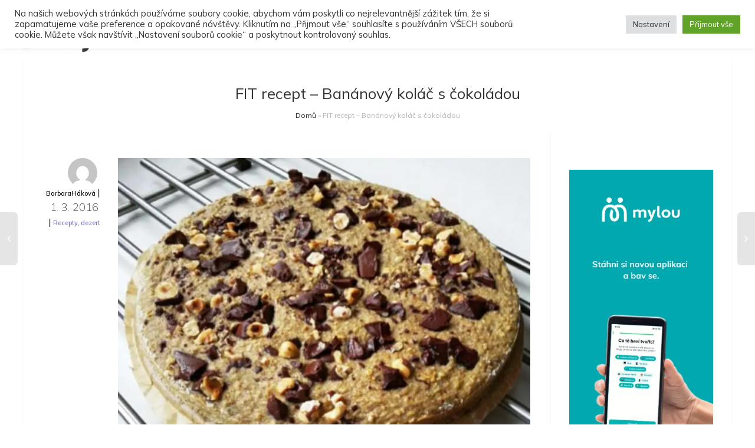

--- FILE ---
content_type: text/html; charset=utf-8
request_url: https://www.google.com/recaptcha/api2/aframe
body_size: 267
content:
<!DOCTYPE HTML><html><head><meta http-equiv="content-type" content="text/html; charset=UTF-8"></head><body><script nonce="6VZbSp3C0VVjjBwnMdEfgA">/** Anti-fraud and anti-abuse applications only. See google.com/recaptcha */ try{var clients={'sodar':'https://pagead2.googlesyndication.com/pagead/sodar?'};window.addEventListener("message",function(a){try{if(a.source===window.parent){var b=JSON.parse(a.data);var c=clients[b['id']];if(c){var d=document.createElement('img');d.src=c+b['params']+'&rc='+(localStorage.getItem("rc::a")?sessionStorage.getItem("rc::b"):"");window.document.body.appendChild(d);sessionStorage.setItem("rc::e",parseInt(sessionStorage.getItem("rc::e")||0)+1);localStorage.setItem("rc::h",'1768631019619');}}}catch(b){}});window.parent.postMessage("_grecaptcha_ready", "*");}catch(b){}</script></body></html>

--- FILE ---
content_type: text/css
request_url: https://zenysro.cz/wp-content/uploads/custom_styles/combined.css
body_size: 350121
content:
article,aside,details,figcaption,figure,footer,header,hgroup,main,nav,section,summary{display:block}audio,canvas,video{display:inline-block}audio:not([controls]){display:none;height:0}[hidden]{display:none}html{font-family:sans-serif;-webkit-text-size-adjust:100%;-ms-text-size-adjust:100%}body{margin:0}a:focus{outline:thin dotted}a:active,a:hover{outline:0}h1{margin:.67em 0;font-size:2em}abbr[title]{border-bottom:1px dotted}b,strong{font-weight:bold}dfn{font-style:italic}hr{height:0;-moz-box-sizing:content-box;box-sizing:content-box}mark{color:#000;background:#ff0}code,kbd,pre,samp{font-family:monospace,serif;font-size:1em}pre{white-space:pre-wrap}q{quotes:"\201C" "\201D" "\2018" "\2019"}small{font-size:80%}sub,sup{position:relative;font-size:75%;line-height:0;vertical-align:baseline}sup{top:-0.5em}sub{bottom:-0.25em}img{border:0}svg:not(:root){overflow:hidden}figure{margin:0}fieldset{padding:.35em .625em .75em;margin:0 2px;border:1px solid silver}legend{padding:0;border:0}button,input,select,textarea{margin:0;font-family:inherit;font-size:100%}button,input{line-height:normal}button,select{text-transform:none}button,html input[type="button"],input[type="reset"],input[type="submit"]{cursor:pointer;-webkit-appearance:button}button[disabled],html input[disabled]{cursor:default}input[type="checkbox"],input[type="radio"]{padding:0;box-sizing:border-box}input[type="search"]{-webkit-box-sizing:content-box;-moz-box-sizing:content-box;box-sizing:content-box;-webkit-appearance:textfield}input[type="search"]::-webkit-search-cancel-button,input[type="search"]::-webkit-search-decoration{-webkit-appearance:none}button::-moz-focus-inner,input::-moz-focus-inner{padding:0;border:0}textarea{overflow:auto;vertical-align:top}table{border-collapse:collapse;border-spacing:0}@media print{*{color:#000 !important;text-shadow:none !important;background:transparent !important;box-shadow:none !important}a,a:visited{text-decoration:underline}a[href]:after{content:" (" attr(href) ")"}abbr[title]:after{content:" (" attr(title) ")"}.ir a:after,a[href^="javascript:"]:after,a[href^="#"]:after{content:""}pre,blockquote{border:1px solid #999;page-break-inside:avoid}thead{display:table-header-group}tr,img{page-break-inside:avoid}img{max-width:100% !important}@page{margin:2cm .5cm}p,h2,h3{orphans:3;widows:3}h2,h3{page-break-after:avoid}.navbar{display:none}.table td,.table th{background-color:#fff !important}.btn>.caret,.dropup>.btn>.caret{border-top-color:#000 !important}.label{border:1px solid #000}.table{border-collapse:collapse !important}.table-bordered th,.table-bordered td{border:1px solid #ddd !important}}*,*:before,*:after{-webkit-box-sizing:border-box;-moz-box-sizing:border-box;box-sizing:border-box}html{font-size:62.5%;-webkit-tap-highlight-color:rgba(0,0,0,0)}body{font-family:"Helvetica Neue",Helvetica,Arial,sans-serif;font-size:14px;line-height:1.428571429;color:#333;background-color:#fff}input,button,select,textarea{font-family:inherit;font-size:inherit;line-height:inherit}button,input,select[multiple],textarea{background-image:none}a{color:#428bca;text-decoration:none}a:hover,a:focus{color:#2a6496;text-decoration:underline}a:focus{outline:thin dotted #333;outline:5px auto -webkit-focus-ring-color;outline-offset:-2px}img{vertical-align:middle}.img-responsive{display:block;height:auto;max-width:100%}.img-rounded{border-radius:6px}.img-thumbnail{display:inline-block;height:auto;max-width:100%;padding:4px;line-height:1.428571429;background-color:#fff;border:1px solid #ddd;border-radius:4px;-webkit-transition:all .2s ease-in-out;transition:all .2s ease-in-out}.img-circle{border-radius:50%}hr{margin-top:20px;margin-bottom:20px;border:0;border-top:1px solid #eee}.sr-only{position:absolute;width:1px;height:1px;padding:0;margin:-1px;overflow:hidden;clip:rect(0 0 0 0);border:0}p{margin:0 0 10px}.lead{margin-bottom:20px;font-size:16.099999999999998px;font-weight:200;line-height:1.4}@media(min-width:768px){.lead{font-size:21px}}small{font-size:85%}cite{font-style:normal}.text-muted{color:#999}.text-primary{color:#428bca}.text-warning{color:#c09853}.text-danger{color:#b94a48}.text-success{color:#468847}.text-info{color:#3a87ad}.text-left{text-align:left}.text-right{text-align:right}.text-center{text-align:center}h1,h2,h3,h4,h5,h6,.h1,.h2,.h3,.h4,.h5,.h6{font-family:"Helvetica Neue",Helvetica,Arial,sans-serif;font-weight:500;line-height:1.1}h1 small,h2 small,h3 small,h4 small,h5 small,h6 small,.h1 small,.h2 small,.h3 small,.h4 small,.h5 small,.h6 small{font-weight:normal;line-height:1;color:#999}h1,h2,h3{margin-top:20px;margin-bottom:10px}h4,h5,h6{margin-top:10px;margin-bottom:10px}h1,.h1{font-size:36px}h2,.h2{font-size:30px}h3,.h3{font-size:24px}h4,.h4{font-size:18px}h5,.h5{font-size:14px}h6,.h6{font-size:12px}h1 small,.h1 small{font-size:24px}h2 small,.h2 small{font-size:18px}h3 small,.h3 small,h4 small,.h4 small{font-size:14px}.page-header{padding-bottom:9px;margin:40px 0 20px;border-bottom:1px solid #eee}ul,ol{margin-top:0;margin-bottom:10px}ul ul,ol ul,ul ol,ol ol{margin-bottom:0}.list-unstyled{padding-left:0;list-style:none}.list-inline{padding-left:0;list-style:none}.list-inline>li{display:inline-block;padding-right:5px;padding-left:5px}dl{margin-bottom:20px}dt,dd{line-height:1.428571429}dt{font-weight:bold}dd{margin-left:0}@media(min-width:768px){.dl-horizontal dt{float:left;width:160px;overflow:hidden;clear:left;text-align:right;text-overflow:ellipsis;white-space:nowrap}.dl-horizontal dd{margin-left:180px}.dl-horizontal dd:before,.dl-horizontal dd:after{display:table;content:" "}.dl-horizontal dd:after{clear:both}.dl-horizontal dd:before,.dl-horizontal dd:after{display:table;content:" "}.dl-horizontal dd:after{clear:both}}abbr[title],abbr[data-original-title]{cursor:help;border-bottom:1px dotted #999}abbr.initialism{font-size:90%;text-transform:uppercase}blockquote{padding:10px 20px;margin:0 0 20px;border-left:5px solid #eee}blockquote p{font-size:17.5px;font-weight:300;line-height:1.25}blockquote p:last-child{margin-bottom:0}blockquote small{display:block;line-height:1.428571429;color:#999}blockquote small:before{content:'\2014 \00A0'}blockquote.pull-right{padding-right:15px;padding-left:0;border-right:5px solid #eee;border-left:0}blockquote.pull-right p,blockquote.pull-right small{text-align:right}blockquote.pull-right small:before{content:''}blockquote.pull-right small:after{content:'\00A0 \2014'}q:before,q:after,blockquote:before,blockquote:after{content:""}address{display:block;margin-bottom:20px;font-style:normal;line-height:1.428571429}code,pre{font-family:Monaco,Menlo,Consolas,"Courier New",monospace}code{padding:2px 4px;font-size:90%;color:#c7254e;white-space:nowrap;background-color:#f9f2f4;border-radius:4px}pre{display:block;padding:9.5px;margin:0 0 10px;font-size:13px;line-height:1.428571429;color:#333;word-break:break-all;word-wrap:break-word;background-color:#f5f5f5;border:1px solid #ccc;border-radius:4px}pre.prettyprint{margin-bottom:20px}pre code{padding:0;font-size:inherit;color:inherit;white-space:pre-wrap;background-color:transparent;border:0}.pre-scrollable{max-height:340px;overflow-y:scroll}.container{padding-right:15px;padding-left:15px;margin-right:auto;margin-left:auto}.container:before,.container:after{display:table;content:" "}.container:after{clear:both}.container:before,.container:after{display:table;content:" "}.container:after{clear:both}.row{margin-right:-15px;margin-left:-15px}.row:before,.row:after{display:table;content:" "}.row:after{clear:both}.row:before,.row:after{display:table;content:" "}.row:after{clear:both}.col-xs-1,.col-xs-2,.col-xs-3,.col-xs-4,.col-xs-5,.col-xs-6,.col-xs-7,.col-xs-8,.col-xs-9,.col-xs-10,.col-xs-11,.col-xs-12,.col-sm-1,.col-sm-2,.col-sm-3,.col-sm-4,.col-sm-5,.col-sm-6,.col-sm-7,.col-sm-8,.col-sm-9,.col-sm-10,.col-sm-11,.col-sm-12,.col-md-1,.col-md-2,.col-md-3,.col-md-4,.col-md-5,.col-md-6,.col-md-7,.col-md-8,.col-md-9,.col-md-10,.col-md-11,.col-md-12,.col-lg-1,.col-lg-2,.col-lg-3,.col-lg-4,.col-lg-5,.col-lg-6,.col-lg-7,.col-lg-8,.col-lg-9,.col-lg-10,.col-lg-11,.col-lg-12{position:relative;min-height:1px;padding-right:15px;padding-left:15px}.col-xs-1,.col-xs-2,.col-xs-3,.col-xs-4,.col-xs-5,.col-xs-6,.col-xs-7,.col-xs-8,.col-xs-9,.col-xs-10,.col-xs-11{float:left}.col-xs-1{width:8.333333333333332%}.col-xs-2{width:16.666666666666664%}.col-xs-3{width:25%}.col-xs-4{width:33.33333333333333%}.col-xs-5{width:41.66666666666667%}.col-xs-6{width:50%}.col-xs-7{width:58.333333333333336%}.col-xs-8{width:66.66666666666666%}.col-xs-9{width:75%}.col-xs-10{width:83.33333333333334%}.col-xs-11{width:91.66666666666666%}.col-xs-12{width:100%}@media(min-width:768px){.container{max-width:750px}.col-sm-1,.col-sm-2,.col-sm-3,.col-sm-4,.col-sm-5,.col-sm-6,.col-sm-7,.col-sm-8,.col-sm-9,.col-sm-10,.col-sm-11{float:left}.col-sm-1{width:8.333333333333332%}.col-sm-2{width:16.666666666666664%}.col-sm-3{width:25%}.col-sm-4{width:33.33333333333333%}.col-sm-5{width:41.66666666666667%}.col-sm-6{width:50%}.col-sm-7{width:58.333333333333336%}.col-sm-8{width:66.66666666666666%}.col-sm-9{width:75%}.col-sm-10{width:83.33333333333334%}.col-sm-11{width:91.66666666666666%}.col-sm-12{width:100%}.col-sm-push-1{left:8.333333333333332%}.col-sm-push-2{left:16.666666666666664%}.col-sm-push-3{left:25%}.col-sm-push-4{left:33.33333333333333%}.col-sm-push-5{left:41.66666666666667%}.col-sm-push-6{left:50%}.col-sm-push-7{left:58.333333333333336%}.col-sm-push-8{left:66.66666666666666%}.col-sm-push-9{left:75%}.col-sm-push-10{left:83.33333333333334%}.col-sm-push-11{left:91.66666666666666%}.col-sm-pull-1{right:8.333333333333332%}.col-sm-pull-2{right:16.666666666666664%}.col-sm-pull-3{right:25%}.col-sm-pull-4{right:33.33333333333333%}.col-sm-pull-5{right:41.66666666666667%}.col-sm-pull-6{right:50%}.col-sm-pull-7{right:58.333333333333336%}.col-sm-pull-8{right:66.66666666666666%}.col-sm-pull-9{right:75%}.col-sm-pull-10{right:83.33333333333334%}.col-sm-pull-11{right:91.66666666666666%}.col-sm-offset-1{margin-left:8.333333333333332%}.col-sm-offset-2{margin-left:16.666666666666664%}.col-sm-offset-3{margin-left:25%}.col-sm-offset-4{margin-left:33.33333333333333%}.col-sm-offset-5{margin-left:41.66666666666667%}.col-sm-offset-6{margin-left:50%}.col-sm-offset-7{margin-left:58.333333333333336%}.col-sm-offset-8{margin-left:66.66666666666666%}.col-sm-offset-9{margin-left:75%}.col-sm-offset-10{margin-left:83.33333333333334%}.col-sm-offset-11{margin-left:91.66666666666666%}}@media(min-width:992px){.container{max-width:970px}.col-md-1,.col-md-2,.col-md-3,.col-md-4,.col-md-5,.col-md-6,.col-md-7,.col-md-8,.col-md-9,.col-md-10,.col-md-11{float:left}.col-md-1{width:8.333333333333332%}.col-md-2{width:16.666666666666664%}.col-md-3{width:25%}.col-md-4{width:33.33333333333333%}.col-md-5{width:41.66666666666667%}.col-md-6{width:50%}.col-md-7{width:58.333333333333336%}.col-md-8{width:66.66666666666666%}.col-md-9{width:75%}.col-md-10{width:83.33333333333334%}.col-md-11{width:91.66666666666666%}.col-md-12{width:100%}.col-md-push-0{left:auto}.col-md-push-1{left:8.333333333333332%}.col-md-push-2{left:16.666666666666664%}.col-md-push-3{left:25%}.col-md-push-4{left:33.33333333333333%}.col-md-push-5{left:41.66666666666667%}.col-md-push-6{left:50%}.col-md-push-7{left:58.333333333333336%}.col-md-push-8{left:66.66666666666666%}.col-md-push-9{left:75%}.col-md-push-10{left:83.33333333333334%}.col-md-push-11{left:91.66666666666666%}.col-md-pull-0{right:auto}.col-md-pull-1{right:8.333333333333332%}.col-md-pull-2{right:16.666666666666664%}.col-md-pull-3{right:25%}.col-md-pull-4{right:33.33333333333333%}.col-md-pull-5{right:41.66666666666667%}.col-md-pull-6{right:50%}.col-md-pull-7{right:58.333333333333336%}.col-md-pull-8{right:66.66666666666666%}.col-md-pull-9{right:75%}.col-md-pull-10{right:83.33333333333334%}.col-md-pull-11{right:91.66666666666666%}.col-md-offset-0{margin-left:0}.col-md-offset-1{margin-left:8.333333333333332%}.col-md-offset-2{margin-left:16.666666666666664%}.col-md-offset-3{margin-left:25%}.col-md-offset-4{margin-left:33.33333333333333%}.col-md-offset-5{margin-left:41.66666666666667%}.col-md-offset-6{margin-left:50%}.col-md-offset-7{margin-left:58.333333333333336%}.col-md-offset-8{margin-left:66.66666666666666%}.col-md-offset-9{margin-left:75%}.col-md-offset-10{margin-left:83.33333333333334%}.col-md-offset-11{margin-left:91.66666666666666%}}@media(min-width:1200px){.container{max-width:1170px}.col-lg-1,.col-lg-2,.col-lg-3,.col-lg-4,.col-lg-5,.col-lg-6,.col-lg-7,.col-lg-8,.col-lg-9,.col-lg-10,.col-lg-11{float:left}.col-lg-1{width:8.333333333333332%}.col-lg-2{width:16.666666666666664%}.col-lg-3{width:25%}.col-lg-4{width:33.33333333333333%}.col-lg-5{width:41.66666666666667%}.col-lg-6{width:50%}.col-lg-7{width:58.333333333333336%}.col-lg-8{width:66.66666666666666%}.col-lg-9{width:75%}.col-lg-10{width:83.33333333333334%}.col-lg-11{width:91.66666666666666%}.col-lg-12{width:100%}.col-lg-push-0{left:auto}.col-lg-push-1{left:8.333333333333332%}.col-lg-push-2{left:16.666666666666664%}.col-lg-push-3{left:25%}.col-lg-push-4{left:33.33333333333333%}.col-lg-push-5{left:41.66666666666667%}.col-lg-push-6{left:50%}.col-lg-push-7{left:58.333333333333336%}.col-lg-push-8{left:66.66666666666666%}.col-lg-push-9{left:75%}.col-lg-push-10{left:83.33333333333334%}.col-lg-push-11{left:91.66666666666666%}.col-lg-pull-0{right:auto}.col-lg-pull-1{right:8.333333333333332%}.col-lg-pull-2{right:16.666666666666664%}.col-lg-pull-3{right:25%}.col-lg-pull-4{right:33.33333333333333%}.col-lg-pull-5{right:41.66666666666667%}.col-lg-pull-6{right:50%}.col-lg-pull-7{right:58.333333333333336%}.col-lg-pull-8{right:66.66666666666666%}.col-lg-pull-9{right:75%}.col-lg-pull-10{right:83.33333333333334%}.col-lg-pull-11{right:91.66666666666666%}.col-lg-offset-0{margin-left:0}.col-lg-offset-1{margin-left:8.333333333333332%}.col-lg-offset-2{margin-left:16.666666666666664%}.col-lg-offset-3{margin-left:25%}.col-lg-offset-4{margin-left:33.33333333333333%}.col-lg-offset-5{margin-left:41.66666666666667%}.col-lg-offset-6{margin-left:50%}.col-lg-offset-7{margin-left:58.333333333333336%}.col-lg-offset-8{margin-left:66.66666666666666%}.col-lg-offset-9{margin-left:75%}.col-lg-offset-10{margin-left:83.33333333333334%}.col-lg-offset-11{margin-left:91.66666666666666%}}table{max-width:100%;background-color:transparent}th{text-align:left}.table{width:100%;margin-bottom:20px}.table thead>tr>th,.table tbody>tr>th,.table tfoot>tr>th,.table thead>tr>td,.table tbody>tr>td,.table tfoot>tr>td{padding:8px;line-height:1.428571429;vertical-align:top;border-top:1px solid #ddd}.table thead>tr>th{vertical-align:bottom;border-bottom:2px solid #ddd}.table caption+thead tr:first-child th,.table colgroup+thead tr:first-child th,.table thead:first-child tr:first-child th,.table caption+thead tr:first-child td,.table colgroup+thead tr:first-child td,.table thead:first-child tr:first-child td{border-top:0}.table tbody+tbody{border-top:2px solid #ddd}.table .table{background-color:#fff}.table-condensed thead>tr>th,.table-condensed tbody>tr>th,.table-condensed tfoot>tr>th,.table-condensed thead>tr>td,.table-condensed tbody>tr>td,.table-condensed tfoot>tr>td{padding:5px}.table-bordered{border:1px solid #ddd}.table-bordered>thead>tr>th,.table-bordered>tbody>tr>th,.table-bordered>tfoot>tr>th,.table-bordered>thead>tr>td,.table-bordered>tbody>tr>td,.table-bordered>tfoot>tr>td{border:1px solid #ddd}.table-bordered>thead>tr>th,.table-bordered>thead>tr>td{border-bottom-width:2px}.table-striped>tbody>tr:nth-child(odd)>td,.table-striped>tbody>tr:nth-child(odd)>th{background-color:#f9f9f9}.table-hover>tbody>tr:hover>td,.table-hover>tbody>tr:hover>th{background-color:#f5f5f5}table col[class*="col-"]{display:table-column;float:none}table td[class*="col-"],table th[class*="col-"]{display:table-cell;float:none}.table>thead>tr>td.active,.table>tbody>tr>td.active,.table>tfoot>tr>td.active,.table>thead>tr>th.active,.table>tbody>tr>th.active,.table>tfoot>tr>th.active,.table>thead>tr.active>td,.table>tbody>tr.active>td,.table>tfoot>tr.active>td,.table>thead>tr.active>th,.table>tbody>tr.active>th,.table>tfoot>tr.active>th{background-color:#f5f5f5}.table>thead>tr>td.success,.table>tbody>tr>td.success,.table>tfoot>tr>td.success,.table>thead>tr>th.success,.table>tbody>tr>th.success,.table>tfoot>tr>th.success,.table>thead>tr.success>td,.table>tbody>tr.success>td,.table>tfoot>tr.success>td,.table>thead>tr.success>th,.table>tbody>tr.success>th,.table>tfoot>tr.success>th{background-color:#dff0d8;border-color:#d6e9c6}.table-hover>tbody>tr>td.success:hover,.table-hover>tbody>tr>th.success:hover,.table-hover>tbody>tr.success:hover>td{background-color:#d0e9c6;border-color:#c9e2b3}.table>thead>tr>td.danger,.table>tbody>tr>td.danger,.table>tfoot>tr>td.danger,.table>thead>tr>th.danger,.table>tbody>tr>th.danger,.table>tfoot>tr>th.danger,.table>thead>tr.danger>td,.table>tbody>tr.danger>td,.table>tfoot>tr.danger>td,.table>thead>tr.danger>th,.table>tbody>tr.danger>th,.table>tfoot>tr.danger>th{background-color:#f2dede;border-color:#eed3d7}.table-hover>tbody>tr>td.danger:hover,.table-hover>tbody>tr>th.danger:hover,.table-hover>tbody>tr.danger:hover>td{background-color:#ebcccc;border-color:#e6c1c7}.table>thead>tr>td.warning,.table>tbody>tr>td.warning,.table>tfoot>tr>td.warning,.table>thead>tr>th.warning,.table>tbody>tr>th.warning,.table>tfoot>tr>th.warning,.table>thead>tr.warning>td,.table>tbody>tr.warning>td,.table>tfoot>tr.warning>td,.table>thead>tr.warning>th,.table>tbody>tr.warning>th,.table>tfoot>tr.warning>th{background-color:#fcf8e3;border-color:#fbeed5}.table-hover>tbody>tr>td.warning:hover,.table-hover>tbody>tr>th.warning:hover,.table-hover>tbody>tr.warning:hover>td{background-color:#faf2cc;border-color:#f8e5be}@media(max-width:768px){.table-responsive{width:100%;margin-bottom:15px;overflow-x:scroll;overflow-y:hidden;border:1px solid #ddd}.table-responsive>.table{margin-bottom:0;background-color:#fff}.table-responsive>.table>thead>tr>th,.table-responsive>.table>tbody>tr>th,.table-responsive>.table>tfoot>tr>th,.table-responsive>.table>thead>tr>td,.table-responsive>.table>tbody>tr>td,.table-responsive>.table>tfoot>tr>td{white-space:nowrap}.table-responsive>.table-bordered{border:0}.table-responsive>.table-bordered>thead>tr>th:first-child,.table-responsive>.table-bordered>tbody>tr>th:first-child,.table-responsive>.table-bordered>tfoot>tr>th:first-child,.table-responsive>.table-bordered>thead>tr>td:first-child,.table-responsive>.table-bordered>tbody>tr>td:first-child,.table-responsive>.table-bordered>tfoot>tr>td:first-child{border-left:0}.table-responsive>.table-bordered>thead>tr>th:last-child,.table-responsive>.table-bordered>tbody>tr>th:last-child,.table-responsive>.table-bordered>tfoot>tr>th:last-child,.table-responsive>.table-bordered>thead>tr>td:last-child,.table-responsive>.table-bordered>tbody>tr>td:last-child,.table-responsive>.table-bordered>tfoot>tr>td:last-child{border-right:0}.table-responsive>.table-bordered>thead>tr:last-child>th,.table-responsive>.table-bordered>tbody>tr:last-child>th,.table-responsive>.table-bordered>tfoot>tr:last-child>th,.table-responsive>.table-bordered>thead>tr:last-child>td,.table-responsive>.table-bordered>tbody>tr:last-child>td,.table-responsive>.table-bordered>tfoot>tr:last-child>td{border-bottom:0}}fieldset{padding:0;margin:0;border:0}legend{display:block;width:100%;padding:0;margin-bottom:20px;font-size:21px;line-height:inherit;color:#333;border:0;border-bottom:1px solid #e5e5e5}label{display:inline-block;margin-bottom:5px;font-weight:bold}input[type="search"]{-webkit-box-sizing:border-box;-moz-box-sizing:border-box;box-sizing:border-box}input[type="radio"],input[type="checkbox"]{margin:4px 0 0;margin-top:1px \9;line-height:normal}input[type="file"]{display:block}select[multiple],select[size]{height:auto}select optgroup{font-family:inherit;font-size:inherit;font-style:inherit}input[type="file"]:focus,input[type="radio"]:focus,input[type="checkbox"]:focus{outline:thin dotted #333;outline:5px auto -webkit-focus-ring-color;outline-offset:-2px}input[type="number"]::-webkit-outer-spin-button,input[type="number"]::-webkit-inner-spin-button{height:auto}.form-control:-moz-placeholder{color:#999}.form-control::-moz-placeholder{color:#999}.form-control:-ms-input-placeholder{color:#999}.form-control::-webkit-input-placeholder{color:#999}.form-control{display:block;width:100%;height:34px;padding:6px 12px;font-size:14px;line-height:1.428571429;color:#555;vertical-align:middle;background-color:#fff;border:1px solid #ccc;border-radius:4px;-webkit-box-shadow:inset 0 1px 1px rgba(0,0,0,0.075);box-shadow:inset 0 1px 1px rgba(0,0,0,0.075);-webkit-transition:border-color ease-in-out .15s,box-shadow ease-in-out .15s;transition:border-color ease-in-out .15s,box-shadow ease-in-out .15s}.form-control:focus{border-color:#66afe9;outline:0;-webkit-box-shadow:inset 0 1px 1px rgba(0,0,0,0.075),0 0 8px rgba(102,175,233,0.6);box-shadow:inset 0 1px 1px rgba(0,0,0,0.075),0 0 8px rgba(102,175,233,0.6)}.form-control[disabled],.form-control[readonly],fieldset[disabled] .form-control{cursor:not-allowed;background-color:#eee}textarea.form-control{height:auto}.form-group{margin-bottom:15px}.radio,.checkbox{display:block;min-height:20px;padding-left:20px;margin-top:10px;margin-bottom:10px;vertical-align:middle}.radio label,.checkbox label{display:inline;margin-bottom:0;font-weight:normal;cursor:pointer}.radio input[type="radio"],.radio-inline input[type="radio"],.checkbox input[type="checkbox"],.checkbox-inline input[type="checkbox"]{float:left;margin-left:-20px}.radio+.radio,.checkbox+.checkbox{margin-top:-5px}.radio-inline,.checkbox-inline{display:inline-block;padding-left:20px;margin-bottom:0;font-weight:normal;vertical-align:middle;cursor:pointer}.radio-inline+.radio-inline,.checkbox-inline+.checkbox-inline{margin-top:0;margin-left:10px}input[type="radio"][disabled],input[type="checkbox"][disabled],.radio[disabled],.radio-inline[disabled],.checkbox[disabled],.checkbox-inline[disabled],fieldset[disabled] input[type="radio"],fieldset[disabled] input[type="checkbox"],fieldset[disabled] .radio,fieldset[disabled] .radio-inline,fieldset[disabled] .checkbox,fieldset[disabled] .checkbox-inline{cursor:not-allowed}.input-sm{height:30px;padding:5px 10px;font-size:12px;line-height:1.5;border-radius:3px}select.input-sm{height:30px;line-height:30px}textarea.input-sm{height:auto}.input-lg{height:45px;padding:10px 16px;font-size:18px;line-height:1.33;border-radius:6px}select.input-lg{height:45px;line-height:45px}textarea.input-lg{height:auto}.has-warning .help-block,.has-warning .control-label{color:#c09853}.has-warning .form-control{border-color:#c09853;-webkit-box-shadow:inset 0 1px 1px rgba(0,0,0,0.075);box-shadow:inset 0 1px 1px rgba(0,0,0,0.075)}.has-warning .form-control:focus{border-color:#a47e3c;-webkit-box-shadow:inset 0 1px 1px rgba(0,0,0,0.075),0 0 6px #dbc59e;box-shadow:inset 0 1px 1px rgba(0,0,0,0.075),0 0 6px #dbc59e}.has-warning .input-group-addon{color:#c09853;background-color:#fcf8e3;border-color:#c09853}.has-error .help-block,.has-error .control-label{color:#b94a48}.has-error .form-control{border-color:#b94a48;-webkit-box-shadow:inset 0 1px 1px rgba(0,0,0,0.075);box-shadow:inset 0 1px 1px rgba(0,0,0,0.075)}.has-error .form-control:focus{border-color:#953b39;-webkit-box-shadow:inset 0 1px 1px rgba(0,0,0,0.075),0 0 6px #d59392;box-shadow:inset 0 1px 1px rgba(0,0,0,0.075),0 0 6px #d59392}.has-error .input-group-addon{color:#b94a48;background-color:#f2dede;border-color:#b94a48}.has-success .help-block,.has-success .control-label{color:#468847}.has-success .form-control{border-color:#468847;-webkit-box-shadow:inset 0 1px 1px rgba(0,0,0,0.075);box-shadow:inset 0 1px 1px rgba(0,0,0,0.075)}.has-success .form-control:focus{border-color:#356635;-webkit-box-shadow:inset 0 1px 1px rgba(0,0,0,0.075),0 0 6px #7aba7b;box-shadow:inset 0 1px 1px rgba(0,0,0,0.075),0 0 6px #7aba7b}.has-success .input-group-addon{color:#468847;background-color:#dff0d8;border-color:#468847}.form-control-static{padding-top:7px;margin-bottom:0}.help-block{display:block;margin-top:5px;margin-bottom:10px;color:#737373}@media(min-width:768px){.form-inline .form-group{display:inline-block;margin-bottom:0;vertical-align:middle}.form-inline .form-control{display:inline-block}.form-inline .radio,.form-inline .checkbox{display:inline-block;padding-left:0;margin-top:0;margin-bottom:0}.form-inline .radio input[type="radio"],.form-inline .checkbox input[type="checkbox"]{float:none;margin-left:0}}.form-horizontal .control-label,.form-horizontal .radio,.form-horizontal .checkbox,.form-horizontal .radio-inline,.form-horizontal .checkbox-inline{padding-top:7px;margin-top:0;margin-bottom:0}.form-horizontal .form-group{margin-right:-15px;margin-left:-15px}.form-horizontal .form-group:before,.form-horizontal .form-group:after{display:table;content:" "}.form-horizontal .form-group:after{clear:both}.form-horizontal .form-group:before,.form-horizontal .form-group:after{display:table;content:" "}.form-horizontal .form-group:after{clear:both}@media(min-width:768px){.form-horizontal .control-label{text-align:right}}.btn{display:inline-block;padding:6px 12px;margin-bottom:0;font-size:14px;font-weight:normal;line-height:1.428571429;text-align:center;white-space:nowrap;vertical-align:middle;cursor:pointer;border:1px solid transparent;border-radius:4px;-webkit-user-select:none;-moz-user-select:none;-ms-user-select:none;-o-user-select:none;user-select:none}.btn:focus{outline:thin dotted #333;outline:5px auto -webkit-focus-ring-color;outline-offset:-2px}.btn:hover,.btn:focus{color:#333;text-decoration:none}.btn:active,.btn.active{background-image:none;outline:0;-webkit-box-shadow:inset 0 3px 5px rgba(0,0,0,0.125);box-shadow:inset 0 3px 5px rgba(0,0,0,0.125)}.btn.disabled,.btn[disabled],fieldset[disabled] .btn{pointer-events:none;cursor:not-allowed;opacity:.65;filter:alpha(opacity=65);-webkit-box-shadow:none;box-shadow:none}.btn-default{color:#333;background-color:#fff;border-color:#ccc}.btn-default:hover,.btn-default:focus,.btn-default:active,.btn-default.active,.open .dropdown-toggle.btn-default{color:#333;background-color:#ebebeb;border-color:#adadad}.btn-default:active,.btn-default.active,.open .dropdown-toggle.btn-default{background-image:none}.btn-default.disabled,.btn-default[disabled],fieldset[disabled] .btn-default,.btn-default.disabled:hover,.btn-default[disabled]:hover,fieldset[disabled] .btn-default:hover,.btn-default.disabled:focus,.btn-default[disabled]:focus,fieldset[disabled] .btn-default:focus,.btn-default.disabled:active,.btn-default[disabled]:active,fieldset[disabled] .btn-default:active,.btn-default.disabled.active,.btn-default[disabled].active,fieldset[disabled] .btn-default.active{background-color:#fff;border-color:#ccc}.btn-primary{color:#fff;background-color:#428bca;border-color:#357ebd}.btn-primary:hover,.btn-primary:focus,.btn-primary:active,.btn-primary.active,.open .dropdown-toggle.btn-primary{color:#fff;background-color:#3276b1;border-color:#285e8e}.btn-primary:active,.btn-primary.active,.open .dropdown-toggle.btn-primary{background-image:none}.btn-primary.disabled,.btn-primary[disabled],fieldset[disabled] .btn-primary,.btn-primary.disabled:hover,.btn-primary[disabled]:hover,fieldset[disabled] .btn-primary:hover,.btn-primary.disabled:focus,.btn-primary[disabled]:focus,fieldset[disabled] .btn-primary:focus,.btn-primary.disabled:active,.btn-primary[disabled]:active,fieldset[disabled] .btn-primary:active,.btn-primary.disabled.active,.btn-primary[disabled].active,fieldset[disabled] .btn-primary.active{background-color:#428bca;border-color:#357ebd}.btn-warning{color:#fff}.btn-warning:hover,.btn-warning:focus,.btn-warning:active,.btn-warning.active,.open .dropdown-toggle.btn-warning{color:#fff;background-color:#ed9c28;border-color:#d58512}.btn-warning:active,.btn-warning.active,.open .dropdown-toggle.btn-warning{background-image:none}.btn-warning.disabled,.btn-warning[disabled],fieldset[disabled] .btn-warning,.btn-warning.disabled:hover,.btn-warning[disabled]:hover,fieldset[disabled] .btn-warning:hover,.btn-warning.disabled:focus,.btn-warning[disabled]:focus,fieldset[disabled] .btn-warning:focus,.btn-warning.disabled:active,.btn-warning[disabled]:active,fieldset[disabled] .btn-warning:active,.btn-warning.disabled.active,.btn-warning[disabled].active,fieldset[disabled] .btn-warning.active{background-color:#f0ad4e;border-color:#eea236}.btn-danger{color:#fff;background-color:#d9534f;border-color:#d43f3a}.btn-danger:hover,.btn-danger:focus,.btn-danger:active,.btn-danger.active,.open .dropdown-toggle.btn-danger{color:#fff;background-color:#d2322d;border-color:#ac2925}.btn-danger:active,.btn-danger.active,.open .dropdown-toggle.btn-danger{background-image:none}.btn-danger.disabled,.btn-danger[disabled],fieldset[disabled] .btn-danger,.btn-danger.disabled:hover,.btn-danger[disabled]:hover,fieldset[disabled] .btn-danger:hover,.btn-danger.disabled:focus,.btn-danger[disabled]:focus,fieldset[disabled] .btn-danger:focus,.btn-danger.disabled:active,.btn-danger[disabled]:active,fieldset[disabled] .btn-danger:active,.btn-danger.disabled.active,.btn-danger[disabled].active,fieldset[disabled] .btn-danger.active{background-color:#d9534f;border-color:#d43f3a}.btn-success{color:#fff;background-color:#5cb85c;border-color:#4cae4c}.btn-success:hover,.btn-success:focus,.btn-success:active,.btn-success.active,.open .dropdown-toggle.btn-success{color:#fff;background-color:#47a447;border-color:#398439}.btn-success:active,.btn-success.active,.open .dropdown-toggle.btn-success{background-image:none}.btn-success.disabled,.btn-success[disabled],fieldset[disabled] .btn-success,.btn-success.disabled:hover,.btn-success[disabled]:hover,fieldset[disabled] .btn-success:hover,.btn-success.disabled:focus,.btn-success[disabled]:focus,fieldset[disabled] .btn-success:focus,.btn-success.disabled:active,.btn-success[disabled]:active,fieldset[disabled] .btn-success:active,.btn-success.disabled.active,.btn-success[disabled].active,fieldset[disabled] .btn-success.active{background-color:#5cb85c;border-color:#4cae4c}.btn-info{color:#fff;background-color:#5bc0de;border-color:#46b8da}.btn-info:hover,.btn-info:focus,.btn-info:active,.btn-info.active,.open .dropdown-toggle.btn-info{color:#fff;background-color:#39b3d7;border-color:#269abc}.btn-info:active,.btn-info.active,.open .dropdown-toggle.btn-info{background-image:none}.btn-info.disabled,.btn-info[disabled],fieldset[disabled] .btn-info,.btn-info.disabled:hover,.btn-info[disabled]:hover,fieldset[disabled] .btn-info:hover,.btn-info.disabled:focus,.btn-info[disabled]:focus,fieldset[disabled] .btn-info:focus,.btn-info.disabled:active,.btn-info[disabled]:active,fieldset[disabled] .btn-info:active,.btn-info.disabled.active,.btn-info[disabled].active,fieldset[disabled] .btn-info.active{background-color:#5bc0de;border-color:#46b8da}.btn-link{font-weight:normal;color:#428bca;cursor:pointer;border-radius:0}.btn-link,.btn-link:active,.btn-link[disabled],fieldset[disabled] .btn-link{background-color:transparent;-webkit-box-shadow:none;box-shadow:none}.btn-link,.btn-link:hover,.btn-link:focus,.btn-link:active{border-color:transparent}.btn-link:hover,.btn-link:focus{color:#2a6496;text-decoration:underline;background-color:transparent}.btn-link[disabled]:hover,fieldset[disabled] .btn-link:hover,.btn-link[disabled]:focus,fieldset[disabled] .btn-link:focus{color:#999;text-decoration:none}.btn-lg{padding:10px 16px;font-size:18px;line-height:1.33;border-radius:6px}.btn-sm,.btn-xs{padding:5px 10px;font-size:12px;line-height:1.5;border-radius:3px}.btn-xs{padding:1px 5px}.btn-block{display:block;width:100%;padding-right:0;padding-left:0}.btn-block+.btn-block{margin-top:5px}input[type="submit"].btn-block,input[type="reset"].btn-block,input[type="button"].btn-block{width:100%}.fade{opacity:0;-webkit-transition:opacity .15s linear;transition:opacity .15s linear}.fade.in{opacity:1}.collapse{display:none}.collapse.in{display:block}.collapsing{position:relative;height:0;overflow:hidden;-webkit-transition:height .35s ease;transition:height .35s ease}.glyphicon{position:relative;top:1px;display:inline-block;font-family:'Glyphicons Halflings';-webkit-font-smoothing:antialiased;font-style:normal;font-weight:normal;line-height:1}.glyphicon-asterisk:before{content:"\2a"}.glyphicon-plus:before{content:"\2b"}.glyphicon-euro:before{content:"\20ac"}.glyphicon-minus:before{content:"\2212"}.glyphicon-cloud:before{content:"\2601"}.glyphicon-envelope:before{content:"\2709"}.glyphicon-pencil:before{content:"\270f"}.glyphicon-glass:before{content:"\e001"}.glyphicon-music:before{content:"\e002"}.glyphicon-search:before{content:"\e003"}.glyphicon-heart:before{content:"\e005"}.glyphicon-star:before{content:"\e006"}.glyphicon-star-empty:before{content:"\e007"}.glyphicon-user:before{content:"\e008"}.glyphicon-film:before{content:"\e009"}.glyphicon-th-large:before{content:"\e010"}.glyphicon-th:before{content:"\e011"}.glyphicon-th-list:before{content:"\e012"}.glyphicon-ok:before{content:"\e013"}.glyphicon-remove:before{content:"\e014"}.glyphicon-zoom-in:before{content:"\e015"}.glyphicon-zoom-out:before{content:"\e016"}.glyphicon-off:before{content:"\e017"}.glyphicon-signal:before{content:"\e018"}.glyphicon-cog:before{content:"\e019"}.glyphicon-trash:before{content:"\e020"}.glyphicon-home:before{content:"\e021"}.glyphicon-file:before{content:"\e022"}.glyphicon-time:before{content:"\e023"}.glyphicon-road:before{content:"\e024"}.glyphicon-download-alt:before{content:"\e025"}.glyphicon-download:before{content:"\e026"}.glyphicon-upload:before{content:"\e027"}.glyphicon-inbox:before{content:"\e028"}.glyphicon-play-circle:before{content:"\e029"}.glyphicon-repeat:before{content:"\e030"}.glyphicon-refresh:before{content:"\e031"}.glyphicon-list-alt:before{content:"\e032"}.glyphicon-flag:before{content:"\e034"}.glyphicon-headphones:before{content:"\e035"}.glyphicon-volume-off:before{content:"\e036"}.glyphicon-volume-down:before{content:"\e037"}.glyphicon-volume-up:before{content:"\e038"}.glyphicon-qrcode:before{content:"\e039"}.glyphicon-barcode:before{content:"\e040"}.glyphicon-tag:before{content:"\e041"}.glyphicon-tags:before{content:"\e042"}.glyphicon-book:before{content:"\e043"}.glyphicon-print:before{content:"\e045"}.glyphicon-font:before{content:"\e047"}.glyphicon-bold:before{content:"\e048"}.glyphicon-italic:before{content:"\e049"}.glyphicon-text-height:before{content:"\e050"}.glyphicon-text-width:before{content:"\e051"}.glyphicon-align-left:before{content:"\e052"}.glyphicon-align-center:before{content:"\e053"}.glyphicon-align-right:before{content:"\e054"}.glyphicon-align-justify:before{content:"\e055"}.glyphicon-list:before{content:"\e056"}.glyphicon-indent-left:before{content:"\e057"}.glyphicon-indent-right:before{content:"\e058"}.glyphicon-facetime-video:before{content:"\e059"}.glyphicon-picture:before{content:"\e060"}.glyphicon-map-marker:before{content:"\e062"}.glyphicon-adjust:before{content:"\e063"}.glyphicon-tint:before{content:"\e064"}.glyphicon-edit:before{content:"\e065"}.glyphicon-share:before{content:"\e066"}.glyphicon-check:before{content:"\e067"}.glyphicon-move:before{content:"\e068"}.glyphicon-step-backward:before{content:"\e069"}.glyphicon-fast-backward:before{content:"\e070"}.glyphicon-backward:before{content:"\e071"}.glyphicon-play:before{content:"\e072"}.glyphicon-pause:before{content:"\e073"}.glyphicon-stop:before{content:"\e074"}.glyphicon-forward:before{content:"\e075"}.glyphicon-fast-forward:before{content:"\e076"}.glyphicon-step-forward:before{content:"\e077"}.glyphicon-eject:before{content:"\e078"}.glyphicon-chevron-left:before{content:"\e079"}.glyphicon-chevron-right:before{content:"\e080"}.glyphicon-plus-sign:before{content:"\e081"}.glyphicon-minus-sign:before{content:"\e082"}.glyphicon-remove-sign:before{content:"\e083"}.glyphicon-ok-sign:before{content:"\e084"}.glyphicon-question-sign:before{content:"\e085"}.glyphicon-info-sign:before{content:"\e086"}.glyphicon-screenshot:before{content:"\e087"}.glyphicon-remove-circle:before{content:"\e088"}.glyphicon-ok-circle:before{content:"\e089"}.glyphicon-ban-circle:before{content:"\e090"}.glyphicon-arrow-left:before{content:"\e091"}.glyphicon-arrow-right:before{content:"\e092"}.glyphicon-arrow-up:before{content:"\e093"}.glyphicon-arrow-down:before{content:"\e094"}.glyphicon-share-alt:before{content:"\e095"}.glyphicon-resize-full:before{content:"\e096"}.glyphicon-resize-small:before{content:"\e097"}.glyphicon-exclamation-sign:before{content:"\e101"}.glyphicon-gift:before{content:"\e102"}.glyphicon-leaf:before{content:"\e103"}.glyphicon-eye-open:before{content:"\e105"}.glyphicon-eye-close:before{content:"\e106"}.glyphicon-warning-sign:before{content:"\e107"}.glyphicon-plane:before{content:"\e108"}.glyphicon-random:before{content:"\e110"}.glyphicon-comment:before{content:"\e111"}.glyphicon-magnet:before{content:"\e112"}.glyphicon-chevron-up:before{content:"\e113"}.glyphicon-chevron-down:before{content:"\e114"}.glyphicon-retweet:before{content:"\e115"}.glyphicon-shopping-cart:before{content:"\e116"}.glyphicon-folder-close:before{content:"\e117"}.glyphicon-folder-open:before{content:"\e118"}.glyphicon-resize-vertical:before{content:"\e119"}.glyphicon-resize-horizontal:before{content:"\e120"}.glyphicon-hdd:before{content:"\e121"}.glyphicon-bullhorn:before{content:"\e122"}.glyphicon-certificate:before{content:"\e124"}.glyphicon-thumbs-up:before{content:"\e125"}.glyphicon-thumbs-down:before{content:"\e126"}.glyphicon-hand-right:before{content:"\e127"}.glyphicon-hand-left:before{content:"\e128"}.glyphicon-hand-up:before{content:"\e129"}.glyphicon-hand-down:before{content:"\e130"}.glyphicon-circle-arrow-right:before{content:"\e131"}.glyphicon-circle-arrow-left:before{content:"\e132"}.glyphicon-circle-arrow-up:before{content:"\e133"}.glyphicon-circle-arrow-down:before{content:"\e134"}.glyphicon-globe:before{content:"\e135"}.glyphicon-tasks:before{content:"\e137"}.glyphicon-filter:before{content:"\e138"}.glyphicon-fullscreen:before{content:"\e140"}.glyphicon-dashboard:before{content:"\e141"}.glyphicon-heart-empty:before{content:"\e143"}.glyphicon-link:before{content:"\e144"}.glyphicon-phone:before{content:"\e145"}.glyphicon-usd:before{content:"\e148"}.glyphicon-gbp:before{content:"\e149"}.glyphicon-sort:before{content:"\e150"}.glyphicon-sort-by-alphabet:before{content:"\e151"}.glyphicon-sort-by-alphabet-alt:before{content:"\e152"}.glyphicon-sort-by-order:before{content:"\e153"}.glyphicon-sort-by-order-alt:before{content:"\e154"}.glyphicon-sort-by-attributes:before{content:"\e155"}.glyphicon-sort-by-attributes-alt:before{content:"\e156"}.glyphicon-unchecked:before{content:"\e157"}.glyphicon-expand:before{content:"\e158"}.glyphicon-collapse-down:before{content:"\e159"}.glyphicon-collapse-up:before{content:"\e160"}.glyphicon-log-in:before{content:"\e161"}.glyphicon-flash:before{content:"\e162"}.glyphicon-log-out:before{content:"\e163"}.glyphicon-new-window:before{content:"\e164"}.glyphicon-record:before{content:"\e165"}.glyphicon-save:before{content:"\e166"}.glyphicon-open:before{content:"\e167"}.glyphicon-saved:before{content:"\e168"}.glyphicon-import:before{content:"\e169"}.glyphicon-export:before{content:"\e170"}.glyphicon-send:before{content:"\e171"}.glyphicon-floppy-disk:before{content:"\e172"}.glyphicon-floppy-saved:before{content:"\e173"}.glyphicon-floppy-remove:before{content:"\e174"}.glyphicon-floppy-save:before{content:"\e175"}.glyphicon-floppy-open:before{content:"\e176"}.glyphicon-credit-card:before{content:"\e177"}.glyphicon-transfer:before{content:"\e178"}.glyphicon-cutlery:before{content:"\e179"}.glyphicon-header:before{content:"\e180"}.glyphicon-compressed:before{content:"\e181"}.glyphicon-earphone:before{content:"\e182"}.glyphicon-phone-alt:before{content:"\e183"}.glyphicon-tower:before{content:"\e184"}.glyphicon-stats:before{content:"\e185"}.glyphicon-sd-video:before{content:"\e186"}.glyphicon-hd-video:before{content:"\e187"}.glyphicon-subtitles:before{content:"\e188"}.glyphicon-sound-stereo:before{content:"\e189"}.glyphicon-sound-dolby:before{content:"\e190"}.glyphicon-sound-5-1:before{content:"\e191"}.glyphicon-sound-6-1:before{content:"\e192"}.glyphicon-sound-7-1:before{content:"\e193"}.glyphicon-copyright-mark:before{content:"\e194"}.glyphicon-registration-mark:before{content:"\e195"}.glyphicon-cloud-download:before{content:"\e197"}.glyphicon-cloud-upload:before{content:"\e198"}.glyphicon-tree-conifer:before{content:"\e199"}.glyphicon-tree-deciduous:before{content:"\e200"}.glyphicon-briefcase:before{content:"\1f4bc"}.glyphicon-calendar:before{content:"\1f4c5"}.glyphicon-pushpin:before{content:"\1f4cc"}.glyphicon-paperclip:before{content:"\1f4ce"}.glyphicon-camera:before{content:"\1f4f7"}.glyphicon-lock:before{content:"\1f512"}.glyphicon-bell:before{content:"\1f514"}.glyphicon-bookmark:before{content:"\1f516"}.glyphicon-fire:before{content:"\1f525"}.glyphicon-wrench:before{content:"\1f527"}.caret{display:inline-block;width:0;height:0;margin-left:2px;vertical-align:middle;border-top:4px solid #000;border-right:4px solid transparent;border-bottom:0 dotted;border-left:4px solid transparent;content:""}.dropdown{position:relative}.dropdown-toggle:focus{outline:0}.dropdown-menu{position:absolute;top:100%;left:0;z-index:1000;display:none;float:left;min-width:160px;padding:5px 0;margin:2px 0 0;font-size:14px;list-style:none;background-color:#fff;border:1px solid #ccc;border:1px solid rgba(0,0,0,0.15);border-radius:4px;-webkit-box-shadow:0 6px 12px rgba(0,0,0,0.175);box-shadow:0 6px 12px rgba(0,0,0,0.175);background-clip:padding-box}.dropdown-menu.pull-right{right:0;left:auto}.dropdown-menu .divider{height:1px;margin:9px 0;overflow:hidden;background-color:#e5e5e5}.dropdown-menu>li>a{display:block;padding:3px 20px;clear:both;font-weight:normal;line-height:1.428571429;color:#333;white-space:nowrap}.dropdown-menu>li>a:hover,.dropdown-menu>li>a:focus{color:#fff;text-decoration:none;background-color:#428bca}.dropdown-menu>.active>a,.dropdown-menu>.active>a:hover,.dropdown-menu>.active>a:focus{color:#fff;text-decoration:none;background-color:#428bca;outline:0}.dropdown-menu>.disabled>a,.dropdown-menu>.disabled>a:hover,.dropdown-menu>.disabled>a:focus{color:#999}.dropdown-menu>.disabled>a:hover,.dropdown-menu>.disabled>a:focus{text-decoration:none;cursor:not-allowed;background-color:transparent;background-image:none;filter:progid:DXImageTransform.Microsoft.gradient(enabled=false)}.open>.dropdown-menu{display:block}.open>a{outline:0}.dropdown-header{display:block;padding:3px 20px;font-size:12px;line-height:1.428571429;color:#999}.dropdown-backdrop{position:fixed;top:0;right:0;bottom:0;left:0;z-index:990}.pull-right>.dropdown-menu{right:0;left:auto}.dropup .caret,.navbar-fixed-bottom .dropdown .caret{border-top:0 dotted;border-bottom:4px solid #000;content:""}.dropup .dropdown-menu,.navbar-fixed-bottom .dropdown .dropdown-menu{top:auto;bottom:100%;margin-bottom:1px}@media(min-width:768px){.navbar-right .dropdown-menu{right:0;left:auto}}.btn-default .caret{border-top-color:#333}.btn-primary .caret,.btn-success .caret,.btn-warning .caret,.btn-danger .caret,.btn-info .caret{border-top-color:#fff}.dropup .btn-default .caret{border-bottom-color:#333}.dropup .btn-primary .caret,.dropup .btn-success .caret,.dropup .btn-warning .caret,.dropup .btn-danger .caret,.dropup .btn-info .caret{border-bottom-color:#fff}.btn-group,.btn-group-vertical{position:relative;display:inline-block;vertical-align:middle}.btn-group>.btn,.btn-group-vertical>.btn{position:relative;float:left}.btn-group>.btn:hover,.btn-group-vertical>.btn:hover,.btn-group>.btn:focus,.btn-group-vertical>.btn:focus,.btn-group>.btn:active,.btn-group-vertical>.btn:active,.btn-group>.btn.active,.btn-group-vertical>.btn.active{z-index:2}.btn-group>.btn:focus,.btn-group-vertical>.btn:focus{outline:0}.btn-group .btn+.btn,.btn-group .btn+.btn-group,.btn-group .btn-group+.btn,.btn-group .btn-group+.btn-group{margin-left:-1px}.btn-toolbar:before,.btn-toolbar:after{display:table;content:" "}.btn-toolbar:after{clear:both}.btn-toolbar:before,.btn-toolbar:after{display:table;content:" "}.btn-toolbar:after{clear:both}.btn-toolbar .btn-group{float:left}.btn-toolbar>.btn+.btn,.btn-toolbar>.btn-group+.btn,.btn-toolbar>.btn+.btn-group,.btn-toolbar>.btn-group+.btn-group{margin-left:5px}.btn-group>.btn:not(:first-child):not(:last-child):not(.dropdown-toggle){border-radius:0}.btn-group>.btn:first-child{margin-left:0}.btn-group>.btn:first-child:not(:last-child):not(.dropdown-toggle){border-top-right-radius:0;border-bottom-right-radius:0}.btn-group>.btn:last-child:not(:first-child),.btn-group>.dropdown-toggle:not(:first-child){border-bottom-left-radius:0;border-top-left-radius:0}.btn-group>.btn-group{float:left}.btn-group>.btn-group:not(:first-child):not(:last-child)>.btn{border-radius:0}.btn-group>.btn-group:first-child>.btn:last-child,.btn-group>.btn-group:first-child>.dropdown-toggle{border-top-right-radius:0;border-bottom-right-radius:0}.btn-group>.btn-group:last-child>.btn:first-child{border-bottom-left-radius:0;border-top-left-radius:0}.btn-group .dropdown-toggle:active,.btn-group.open .dropdown-toggle{outline:0}.btn-group-xs>.btn{padding:5px 10px;padding:1px 5px;font-size:12px;line-height:1.5;border-radius:3px}.btn-group-sm>.btn{padding:5px 10px;font-size:12px;line-height:1.5;border-radius:3px}.btn-group-lg>.btn{padding:10px 16px;font-size:18px;line-height:1.33;border-radius:6px}.btn-group>.btn+.dropdown-toggle{padding-right:8px;padding-left:8px}.btn-group>.btn-lg+.dropdown-toggle{padding-right:12px;padding-left:12px}.btn-group.open .dropdown-toggle{-webkit-box-shadow:inset 0 3px 5px rgba(0,0,0,0.125);box-shadow:inset 0 3px 5px rgba(0,0,0,0.125)}.btn .caret{margin-left:0}.btn-lg .caret{border-width:5px 5px 0;border-bottom-width:0}.dropup .btn-lg .caret{border-width:0 5px 5px}.btn-group-vertical>.btn,.btn-group-vertical>.btn-group{display:block;float:none;width:100%;max-width:100%}.btn-group-vertical>.btn-group:before,.btn-group-vertical>.btn-group:after{display:table;content:" "}.btn-group-vertical>.btn-group:after{clear:both}.btn-group-vertical>.btn-group:before,.btn-group-vertical>.btn-group:after{display:table;content:" "}.btn-group-vertical>.btn-group:after{clear:both}.btn-group-vertical>.btn-group>.btn{float:none}.btn-group-vertical>.btn+.btn,.btn-group-vertical>.btn+.btn-group,.btn-group-vertical>.btn-group+.btn,.btn-group-vertical>.btn-group+.btn-group{margin-top:-1px;margin-left:0}.btn-group-vertical>.btn:not(:first-child):not(:last-child){border-radius:0}.btn-group-vertical>.btn:first-child:not(:last-child){border-top-right-radius:4px;border-bottom-right-radius:0;border-bottom-left-radius:0}.btn-group-vertical>.btn:last-child:not(:first-child){border-top-right-radius:0;border-bottom-left-radius:4px;border-top-left-radius:0}.btn-group-vertical>.btn-group:not(:first-child):not(:last-child)>.btn{border-radius:0}.btn-group-vertical>.btn-group:first-child>.btn:last-child,.btn-group-vertical>.btn-group:first-child>.dropdown-toggle{border-bottom-right-radius:0;border-bottom-left-radius:0}.btn-group-vertical>.btn-group:last-child>.btn:first-child{border-top-right-radius:0;border-top-left-radius:0}.btn-group-justified{display:table;width:100%;border-collapse:separate;table-layout:fixed}.btn-group-justified .btn{display:table-cell;float:none;width:1%}[data-toggle="buttons"]>.btn>input[type="radio"],[data-toggle="buttons"]>.btn>input[type="checkbox"]{display:none}.input-group{position:relative;display:table;border-collapse:separate}.input-group.col{float:none;padding-right:0;padding-left:0}.input-group .form-control{width:100%;margin-bottom:0}.input-group-lg>.form-control,.input-group-lg>.input-group-addon,.input-group-lg>.input-group-btn>.btn{height:45px;padding:10px 16px;font-size:18px;line-height:1.33;border-radius:6px}select.input-group-lg>.form-control,select.input-group-lg>.input-group-addon,select.input-group-lg>.input-group-btn>.btn{height:45px;line-height:45px}textarea.input-group-lg>.form-control,textarea.input-group-lg>.input-group-addon,textarea.input-group-lg>.input-group-btn>.btn{height:auto}.input-group-sm>.form-control,.input-group-sm>.input-group-addon,.input-group-sm>.input-group-btn>.btn{height:30px;padding:5px 10px;font-size:12px;line-height:1.5;border-radius:3px}select.input-group-sm>.form-control,select.input-group-sm>.input-group-addon,select.input-group-sm>.input-group-btn>.btn{height:30px;line-height:30px}textarea.input-group-sm>.form-control,textarea.input-group-sm>.input-group-addon,textarea.input-group-sm>.input-group-btn>.btn{height:auto}.input-group-addon,.input-group-btn,.input-group .form-control{display:table-cell}.input-group-addon:not(:first-child):not(:last-child),.input-group-btn:not(:first-child):not(:last-child),.input-group .form-control:not(:first-child):not(:last-child){border-radius:0}.input-group-addon,.input-group-btn{width:1%;white-space:nowrap;vertical-align:middle}.input-group-addon{padding:6px 12px;font-size:14px;font-weight:normal;line-height:1;text-align:center;background-color:#eee;border:1px solid #ccc;border-radius:4px}.input-group-addon.input-sm{padding:5px 10px;font-size:12px;border-radius:3px}.input-group-addon.input-lg{padding:10px 16px;font-size:18px;border-radius:6px}.input-group-addon input[type="radio"],.input-group-addon input[type="checkbox"]{margin-top:0}.input-group .form-control:first-child,.input-group-addon:first-child,.input-group-btn:first-child>.btn,.input-group-btn:first-child>.dropdown-toggle,.input-group-btn:last-child>.btn:not(:last-child):not(.dropdown-toggle){border-top-right-radius:0;border-bottom-right-radius:0}.input-group-addon:first-child{border-right:0}.input-group .form-control:last-child,.input-group-addon:last-child,.input-group-btn:last-child>.btn,.input-group-btn:last-child>.dropdown-toggle,.input-group-btn:first-child>.btn:not(:first-child){border-bottom-left-radius:0;border-top-left-radius:0}.input-group-addon:last-child{border-left:0}.input-group-btn{position:relative;white-space:nowrap}.input-group-btn>.btn{position:relative}.input-group-btn>.btn+.btn{margin-left:-4px}.input-group-btn>.btn:hover,.input-group-btn>.btn:active{z-index:2}.nav{padding-left:0;margin-bottom:0;list-style:none}.nav:before,.nav:after{display:table;content:" "}.nav:after{clear:both}.nav:before,.nav:after{display:table;content:" "}.nav:after{clear:both}.nav>li{position:relative;display:block}.nav>li>a{position:relative;display:block;padding:10px 15px}.nav>li>a:hover,.nav>li>a:focus{text-decoration:none;background-color:#eee}.nav>li.disabled>a{color:#999}.nav>li.disabled>a:hover,.nav>li.disabled>a:focus{color:#999;text-decoration:none;cursor:not-allowed;background-color:transparent}.nav .open>a,.nav .open>a:hover,.nav .open>a:focus{background-color:#eee;border-color:#428bca}.nav .nav-divider{height:1px;margin:9px 0;overflow:hidden;background-color:#e5e5e5}.nav>li>a>img{max-width:none}.nav-tabs{border-bottom:1px solid #ddd}.nav-tabs>li{float:left;margin-bottom:-1px}.nav-tabs>li>a{margin-right:2px;line-height:1.428571429;border:1px solid transparent;border-radius:4px 4px 0 0}.nav-tabs>li>a:hover{border-color:#eee #eee #ddd}.nav-tabs>li.active>a,.nav-tabs>li.active>a:hover,.nav-tabs>li.active>a:focus{color:#555;cursor:default;background-color:#fff;border:1px solid #ddd;border-bottom-color:transparent}.nav-tabs.nav-justified{width:100%;border-bottom:0}.nav-tabs.nav-justified>li{float:none}.nav-tabs.nav-justified>li>a{text-align:center}@media(min-width:768px){.nav-tabs.nav-justified>li{display:table-cell;width:1%}}.nav-tabs.nav-justified>li>a{margin-right:0;border-bottom:1px solid #ddd}.nav-tabs.nav-justified>.active>a{border-bottom-color:#fff}.nav-pills>li{float:left}.nav-pills>li>a{border-radius:5px}.nav-pills>li+li{margin-left:2px}.nav-pills>li.active>a,.nav-pills>li.active>a:hover,.nav-pills>li.active>a:focus{color:#fff;background-color:#428bca}.nav-stacked>li{float:none}.nav-stacked>li+li{margin-top:2px;margin-left:0}.nav-justified{width:100%}.nav-justified>li{float:none}.nav-justified>li>a{text-align:center}@media(min-width:768px){.nav-justified>li{display:table-cell;width:1%}}.nav-tabs-justified{border-bottom:0}.nav-tabs-justified>li>a{margin-right:0;border-bottom:1px solid #ddd}.nav-tabs-justified>.active>a{border-bottom-color:#fff}.tabbable:before,.tabbable:after{display:table;content:" "}.tabbable:after{clear:both}.tabbable:before,.tabbable:after{display:table;content:" "}.tabbable:after{clear:both}.tab-content>.tab-pane,.pill-content>.pill-pane{display:none}.tab-content>.active,.pill-content>.active{display:block}.nav .caret{border-top-color:#428bca;border-bottom-color:#428bca}.nav a:hover .caret{border-top-color:#2a6496;border-bottom-color:#2a6496}.nav-tabs .dropdown-menu{margin-top:-1px;border-top-right-radius:0;border-top-left-radius:0}.navbar{position:relative;z-index:1000;min-height:50px;margin-bottom:20px;border:1px solid transparent}.navbar:before,.navbar:after{display:table;content:" "}.navbar:after{clear:both}.navbar:before,.navbar:after{display:table;content:" "}.navbar:after{clear:both}@media(min-width:768px){.navbar{border-radius:4px}}.navbar-header:before,.navbar-header:after{display:table;content:" "}.navbar-header:after{clear:both}.navbar-header:before,.navbar-header:after{display:table;content:" "}.navbar-header:after{clear:both}@media(min-width:768px){.navbar-header{float:left}}.navbar-collapse{max-height:340px;padding-right:15px;padding-left:15px;overflow-x:visible;border-top:1px solid transparent;box-shadow:inset 0 1px 0 rgba(255,255,255,0.1);-webkit-overflow-scrolling:touch}.navbar-collapse:before,.navbar-collapse:after{display:table;content:" "}.navbar-collapse:after{clear:both}.navbar-collapse:before,.navbar-collapse:after{display:table;content:" "}.navbar-collapse:after{clear:both}.navbar-collapse.in{overflow-y:auto}@media(min-width:768px){.navbar-collapse{width:auto;border-top:0;box-shadow:none}.navbar-collapse.collapse{display:block !important;height:auto !important;padding-bottom:0;overflow:visible !important}.navbar-collapse.in{overflow-y:visible}.navbar-collapse .navbar-nav.navbar-left:first-child{margin-left:-15px}.navbar-collapse .navbar-nav.navbar-right:last-child{margin-right:-15px}.navbar-collapse .navbar-text:last-child{margin-right:0}}.container>.navbar-header,.container>.navbar-collapse{margin-right:-15px;margin-left:-15px}@media(min-width:768px){.container>.navbar-header,.container>.navbar-collapse{margin-right:0;margin-left:0}}.navbar-static-top{border-width:0 0 1px}@media(min-width:768px){.navbar-static-top{border-radius:0}}.navbar-fixed-top,.navbar-fixed-bottom{position:fixed;right:0;left:0;border-width:0 0 1px}@media(min-width:768px){.navbar-fixed-top,.navbar-fixed-bottom{border-radius:0}}.navbar-fixed-top{top:0;z-index:1030}.navbar-fixed-bottom{bottom:0;margin-bottom:0}.navbar-brand{float:left;padding:15px 15px;font-size:18px;line-height:20px}.navbar-brand:hover,.navbar-brand:focus{text-decoration:none}@media(min-width:768px){.navbar>.container .navbar-brand{margin-left:-15px}}.navbar-toggle{position:relative;float:right;padding:9px 10px;margin-top:8px;margin-right:15px;margin-bottom:8px;background-color:transparent;border:1px solid transparent;border-radius:4px}.navbar-toggle .icon-bar{display:block;width:22px;height:2px;border-radius:1px}.navbar-toggle .icon-bar+.icon-bar{margin-top:4px}@media(min-width:768px){.navbar-toggle{display:none}}.navbar-nav{margin:7.5px -15px}.navbar-nav>li>a{padding-top:10px;padding-bottom:10px;line-height:20px}@media(max-width:767px){.navbar-nav .open .dropdown-menu{position:static;float:none;width:auto;margin-top:0;background-color:transparent;border:0;box-shadow:none}.navbar-nav .open .dropdown-menu>li>a,.navbar-nav .open .dropdown-menu .dropdown-header{padding:5px 15px 5px 25px}.navbar-nav .open .dropdown-menu>li>a{line-height:20px}.navbar-nav .open .dropdown-menu>li>a:hover,.navbar-nav .open .dropdown-menu>li>a:focus{background-image:none}}@media(min-width:768px){.navbar-nav{float:left;margin:0}.navbar-nav>li{float:left}.navbar-nav>li>a{padding-top:15px;padding-bottom:15px}}@media(min-width:768px){.navbar-left{float:left !important}.navbar-right{float:right !important}}.navbar-form{padding:10px 15px;margin-top:8px;margin-right:-15px;margin-bottom:8px;margin-left:-15px;border-top:1px solid transparent;border-bottom:1px solid transparent;-webkit-box-shadow:inset 0 1px 0 rgba(255,255,255,0.1),0 1px 0 rgba(255,255,255,0.1);box-shadow:inset 0 1px 0 rgba(255,255,255,0.1),0 1px 0 rgba(255,255,255,0.1)}@media(min-width:768px){.navbar-form .form-group{display:inline-block;margin-bottom:0;vertical-align:middle}.navbar-form .form-control{display:inline-block}.navbar-form .radio,.navbar-form .checkbox{display:inline-block;padding-left:0;margin-top:0;margin-bottom:0}.navbar-form .radio input[type="radio"],.navbar-form .checkbox input[type="checkbox"]{float:none;margin-left:0}}@media(max-width:767px){.navbar-form .form-group{margin-bottom:5px}}@media(min-width:768px){.navbar-form{width:auto;padding-top:0;padding-bottom:0;margin-right:0;margin-left:0;border:0;-webkit-box-shadow:none;box-shadow:none}}.navbar-nav>li>.dropdown-menu{margin-top:0;border-top-right-radius:0;border-top-left-radius:0}.navbar-fixed-bottom .navbar-nav>li>.dropdown-menu{border-bottom-right-radius:0;border-bottom-left-radius:0}.navbar-nav.pull-right>li>.dropdown-menu,.navbar-nav>li>.dropdown-menu.pull-right{right:0;left:auto}.navbar-btn{margin-top:8px;margin-bottom:8px}.navbar-text{float:left;margin-top:15px;margin-bottom:15px}@media(min-width:768px){.navbar-text{margin-right:15px;margin-left:15px}}.navbar-default{background-color:#f8f8f8;border-color:#e7e7e7}.navbar-default .navbar-brand{color:#777}.navbar-default .navbar-brand:hover,.navbar-default .navbar-brand:focus{color:#5e5e5e;background-color:transparent}.navbar-default .navbar-text{color:#777}.navbar-default .navbar-nav>li>a{color:#777}.navbar-default .navbar-nav>li>a:hover,.navbar-default .navbar-nav>li>a:focus{color:#333;background-color:transparent}.navbar-default .navbar-nav>.active>a,.navbar-default .navbar-nav>.active>a:hover,.navbar-default .navbar-nav>.active>a:focus{color:#555;background-color:#e7e7e7}.navbar-default .navbar-nav>.disabled>a,.navbar-default .navbar-nav>.disabled>a:hover,.navbar-default .navbar-nav>.disabled>a:focus{color:#ccc;background-color:transparent}.navbar-default .navbar-toggle{border-color:#ddd}.navbar-default .navbar-toggle:hover,.navbar-default .navbar-toggle:focus{background-color:#ddd}.navbar-default .navbar-toggle .icon-bar{background-color:#ccc}.navbar-default .navbar-collapse,.navbar-default .navbar-form{border-color:#e6e6e6}.navbar-default .navbar-nav>.dropdown>a:hover .caret,.navbar-default .navbar-nav>.dropdown>a:focus .caret{border-top-color:#333;border-bottom-color:#333}.navbar-default .navbar-nav>.open>a,.navbar-default .navbar-nav>.open>a:hover,.navbar-default .navbar-nav>.open>a:focus{color:#555;background-color:#e7e7e7}.navbar-default .navbar-nav>.open>a .caret,.navbar-default .navbar-nav>.open>a:hover .caret,.navbar-default .navbar-nav>.open>a:focus .caret{border-top-color:#555;border-bottom-color:#555}.navbar-default .navbar-nav>.dropdown>a .caret{border-top-color:#777;border-bottom-color:#777}@media(max-width:767px){.navbar-default .navbar-nav .open .dropdown-menu>li>a{color:#777}.navbar-default .navbar-nav .open .dropdown-menu>li>a:hover,.navbar-default .navbar-nav .open .dropdown-menu>li>a:focus{color:#333;background-color:transparent}.navbar-default .navbar-nav .open .dropdown-menu>.active>a,.navbar-default .navbar-nav .open .dropdown-menu>.active>a:hover,.navbar-default .navbar-nav .open .dropdown-menu>.active>a:focus{color:#555;background-color:#e7e7e7}.navbar-default .navbar-nav .open .dropdown-menu>.disabled>a,.navbar-default .navbar-nav .open .dropdown-menu>.disabled>a:hover,.navbar-default .navbar-nav .open .dropdown-menu>.disabled>a:focus{color:#ccc;background-color:transparent}}.navbar-default .navbar-link{color:#777}.navbar-default .navbar-link:hover{color:#333}.navbar-inverse{background-color:#222;border-color:#080808}.navbar-inverse .navbar-brand{color:#999}.navbar-inverse .navbar-brand:hover,.navbar-inverse .navbar-brand:focus{color:#fff;background-color:transparent}.navbar-inverse .navbar-text{color:#999}.navbar-inverse .navbar-nav>li>a{color:#999}.navbar-inverse .navbar-nav>li>a:hover,.navbar-inverse .navbar-nav>li>a:focus{color:#fff;background-color:transparent}.navbar-inverse .navbar-nav>.active>a,.navbar-inverse .navbar-nav>.active>a:hover,.navbar-inverse .navbar-nav>.active>a:focus{color:#fff;background-color:#080808}.navbar-inverse .navbar-nav>.disabled>a,.navbar-inverse .navbar-nav>.disabled>a:hover,.navbar-inverse .navbar-nav>.disabled>a:focus{color:#444;background-color:transparent}.navbar-inverse .navbar-toggle{border-color:#333}.navbar-inverse .navbar-toggle:hover,.navbar-inverse .navbar-toggle:focus{background-color:#333}.navbar-inverse .navbar-toggle .icon-bar{background-color:#fff}.navbar-inverse .navbar-collapse,.navbar-inverse .navbar-form{border-color:#101010}.navbar-inverse .navbar-nav>.open>a,.navbar-inverse .navbar-nav>.open>a:hover,.navbar-inverse .navbar-nav>.open>a:focus{color:#fff;background-color:#080808}.navbar-inverse .navbar-nav>.dropdown>a:hover .caret{border-top-color:#fff;border-bottom-color:#fff}.navbar-inverse .navbar-nav>.dropdown>a .caret{border-top-color:#999;border-bottom-color:#999}.navbar-inverse .navbar-nav>.open>a .caret,.navbar-inverse .navbar-nav>.open>a:hover .caret,.navbar-inverse .navbar-nav>.open>a:focus .caret{border-top-color:#fff;border-bottom-color:#fff}@media(max-width:767px){.navbar-inverse .navbar-nav .open .dropdown-menu>.dropdown-header{border-color:#080808}.navbar-inverse .navbar-nav .open .dropdown-menu>li>a{color:#999}.navbar-inverse .navbar-nav .open .dropdown-menu>li>a:hover,.navbar-inverse .navbar-nav .open .dropdown-menu>li>a:focus{color:#fff;background-color:transparent}.navbar-inverse .navbar-nav .open .dropdown-menu>.active>a,.navbar-inverse .navbar-nav .open .dropdown-menu>.active>a:hover,.navbar-inverse .navbar-nav .open .dropdown-menu>.active>a:focus{color:#fff;background-color:#080808}.navbar-inverse .navbar-nav .open .dropdown-menu>.disabled>a,.navbar-inverse .navbar-nav .open .dropdown-menu>.disabled>a:hover,.navbar-inverse .navbar-nav .open .dropdown-menu>.disabled>a:focus{color:#444;background-color:transparent}}.navbar-inverse .navbar-link{color:#999}.navbar-inverse .navbar-link:hover{color:#fff}.breadcrumb{padding:8px 15px;margin-bottom:20px;list-style:none;background-color:#f5f5f5;border-radius:4px}.breadcrumb>li{display:inline-block}.breadcrumb>li+li:before{padding:0 5px;color:#ccc;content:"/\00a0"}.breadcrumb>.active{color:#999}.pagination{display:inline-block;padding-left:0;margin:20px 0;border-radius:4px}.pagination>li{display:inline}.pagination>li>a,.pagination>li>span{position:relative;float:left;padding:6px 12px;margin-left:-1px;line-height:1.428571429;text-decoration:none;background-color:#fff;border:1px solid #ddd}.pagination>li:first-child>a,.pagination>li:first-child>span{margin-left:0;border-bottom-left-radius:4px;border-top-left-radius:4px}.pagination>li:last-child>a,.pagination>li:last-child>span{border-top-right-radius:4px;border-bottom-right-radius:4px}.pagination>li>a:hover,.pagination>li>span:hover,.pagination>li>a:focus,.pagination>li>span:focus{background-color:#eee}.pagination>.active>a,.pagination>.active>span,.pagination>.active>a:hover,.pagination>.active>span:hover,.pagination>.active>a:focus,.pagination>.active>span:focus{z-index:2;color:#fff;cursor:default;background-color:#428bca;border-color:#428bca}.pagination>.disabled>span,.pagination>.disabled>a,.pagination>.disabled>a:hover,.pagination>.disabled>a:focus{color:#999;cursor:not-allowed;background-color:#fff;border-color:#ddd}.pagination-lg>li>a,.pagination-lg>li>span{padding:10px 16px;font-size:18px}.pagination-lg>li:first-child>a,.pagination-lg>li:first-child>span{border-bottom-left-radius:6px;border-top-left-radius:6px}.pagination-lg>li:last-child>a,.pagination-lg>li:last-child>span{border-top-right-radius:6px;border-bottom-right-radius:6px}.pagination-sm>li>a,.pagination-sm>li>span{padding:5px 10px;font-size:12px}.pagination-sm>li:first-child>a,.pagination-sm>li:first-child>span{border-bottom-left-radius:3px;border-top-left-radius:3px}.pagination-sm>li:last-child>a,.pagination-sm>li:last-child>span{border-top-right-radius:3px;border-bottom-right-radius:3px}.pager{padding-left:0;margin:20px 0;text-align:center;list-style:none}.pager:before,.pager:after{display:table;content:" "}.pager:after{clear:both}.pager:before,.pager:after{display:table;content:" "}.pager:after{clear:both}.pager li{display:inline}.pager li>a,.pager li>span{display:inline-block;padding:5px 14px;background-color:#fff;border:1px solid #ddd;border-radius:15px}.pager li>a:hover,.pager li>a:focus{text-decoration:none;background-color:#eee}.pager .next>a,.pager .next>span{float:right}.pager .previous>a,.pager .previous>span{float:left}.pager .disabled>a,.pager .disabled>a:hover,.pager .disabled>a:focus,.pager .disabled>span{color:#999;cursor:not-allowed;background-color:#fff}.label{display:inline;padding:.2em .6em .3em;font-size:75%;font-weight:bold;line-height:1;color:#fff;text-align:center;white-space:nowrap;vertical-align:baseline;border-radius:.25em}.label[href]:hover,.label[href]:focus{color:#fff;text-decoration:none;cursor:pointer}.label:empty{display:none}.label-default{background-color:#999}.label-default[href]:hover,.label-default[href]:focus{background-color:gray}.label-primary{background-color:#428bca}.label-primary[href]:hover,.label-primary[href]:focus{background-color:#3071a9}.label-success{background-color:#5cb85c}.label-success[href]:hover,.label-success[href]:focus{background-color:#449d44}.label-info{background-color:#5bc0de}.label-info[href]:hover,.label-info[href]:focus{background-color:#31b0d5}.label-warning{background-color:#f0ad4e}.label-warning[href]:hover,.label-warning[href]:focus{background-color:#ec971f}.label-danger{background-color:#d9534f}.label-danger[href]:hover,.label-danger[href]:focus{background-color:#c9302c}.badge{display:inline-block;min-width:10px;padding:3px 7px;font-size:12px;font-weight:bold;line-height:1;color:#fff;text-align:center;white-space:nowrap;vertical-align:baseline;background-color:#999;border-radius:10px}.badge:empty{display:none}a.badge:hover,a.badge:focus{color:#fff;text-decoration:none;cursor:pointer}.btn .badge{position:relative;top:-1px}a.list-group-item.active>.badge,.nav-pills>.active>a>.badge{color:#428bca;background-color:#fff}.nav-pills>li>a>.badge{margin-left:3px}.jumbotron{padding:30px;margin-bottom:30px;font-size:21px;font-weight:200;line-height:2.1428571435;color:inherit;background-color:#eee}.jumbotron h1{line-height:1;color:inherit}.jumbotron p{line-height:1.4}.container .jumbotron{border-radius:6px}@media screen and (min-width:768px){.jumbotron{padding-top:48px;padding-bottom:48px}.container .jumbotron{padding-right:60px;padding-left:60px}.jumbotron h1{font-size:63px}}.thumbnail{display:inline-block;display:block;height:auto;max-width:100%;padding:4px;line-height:1.428571429;background-color:#fff;border:1px solid #ddd;border-radius:4px;-webkit-transition:all .2s ease-in-out;transition:all .2s ease-in-out}.thumbnail>img{display:block;height:auto;max-width:100%}a.thumbnail:hover,a.thumbnail:focus{border-color:#428bca}.thumbnail>img{margin-right:auto;margin-left:auto}.thumbnail .caption{padding:9px;color:#333}.alert{padding:15px;margin-bottom:20px;border:1px solid transparent;border-radius:4px}.alert h4{margin-top:0;color:inherit}.alert .alert-link{font-weight:bold}.alert>p,.alert>ul{margin-bottom:0}.alert>p+p{margin-top:5px}.alert-dismissable{padding-right:35px}.alert-dismissable .close{position:relative;top:-2px;right:-21px;color:inherit}.alert-success{color:#468847;background-color:#dff0d8;border-color:#d6e9c6}.alert-success hr{border-top-color:#c9e2b3}.alert-success .alert-link{color:#356635}.alert-info{color:#3a87ad;background-color:#d9edf7;border-color:#bce8f1}.alert-info hr{border-top-color:#a6e1ec}.alert-info .alert-link{color:#2d6987}.alert-warning{color:#c09853;background-color:#fcf8e3;border-color:#fbeed5}.alert-warning hr{border-top-color:#f8e5be}.alert-warning .alert-link{color:#a47e3c}.alert-danger{color:#b94a48;background-color:#f2dede;border-color:#eed3d7}.alert-danger hr{border-top-color:#e6c1c7}.alert-danger .alert-link{color:#953b39}@-webkit-keyframes progress-bar-stripes{from{background-position:40px 0}to{background-position:0 0}}@-moz-keyframes progress-bar-stripes{from{background-position:40px 0}to{background-position:0 0}}@-o-keyframes progress-bar-stripes{from{background-position:0 0}to{background-position:40px 0}}@keyframes progress-bar-stripes{from{background-position:40px 0}to{background-position:0 0}}.progress{height:20px;margin-bottom:20px;overflow:hidden;background-color:#f5f5f5;border-radius:4px;-webkit-box-shadow:inset 0 1px 2px rgba(0,0,0,0.1);box-shadow:inset 0 1px 2px rgba(0,0,0,0.1)}.progress-bar{float:left;width:0;height:100%;font-size:12px;color:#fff;text-align:center;background-color:#428bca;-webkit-box-shadow:inset 0 -1px 0 rgba(0,0,0,0.15);box-shadow:inset 0 -1px 0 rgba(0,0,0,0.15);-webkit-transition:width .6s ease;transition:width .6s ease}.progress-striped .progress-bar{background-image:-webkit-gradient(linear,0 100%,100% 0,color-stop(0.25,rgba(255,255,255,0.15)),color-stop(0.25,transparent),color-stop(0.5,transparent),color-stop(0.5,rgba(255,255,255,0.15)),color-stop(0.75,rgba(255,255,255,0.15)),color-stop(0.75,transparent),to(transparent));background-image:-webkit-linear-gradient(45deg,rgba(255,255,255,0.15) 25%,transparent 25%,transparent 50%,rgba(255,255,255,0.15) 50%,rgba(255,255,255,0.15) 75%,transparent 75%,transparent);background-image:-moz-linear-gradient(45deg,rgba(255,255,255,0.15) 25%,transparent 25%,transparent 50%,rgba(255,255,255,0.15) 50%,rgba(255,255,255,0.15) 75%,transparent 75%,transparent);background-image:linear-gradient(45deg,rgba(255,255,255,0.15) 25%,transparent 25%,transparent 50%,rgba(255,255,255,0.15) 50%,rgba(255,255,255,0.15) 75%,transparent 75%,transparent);background-size:40px 40px}.progress.active .progress-bar{-webkit-animation:progress-bar-stripes 2s linear infinite;-moz-animation:progress-bar-stripes 2s linear infinite;-ms-animation:progress-bar-stripes 2s linear infinite;-o-animation:progress-bar-stripes 2s linear infinite;animation:progress-bar-stripes 2s linear infinite}.progress-bar-success{background-color:#5cb85c}.progress-striped .progress-bar-success{background-image:-webkit-gradient(linear,0 100%,100% 0,color-stop(0.25,rgba(255,255,255,0.15)),color-stop(0.25,transparent),color-stop(0.5,transparent),color-stop(0.5,rgba(255,255,255,0.15)),color-stop(0.75,rgba(255,255,255,0.15)),color-stop(0.75,transparent),to(transparent));background-image:-webkit-linear-gradient(45deg,rgba(255,255,255,0.15) 25%,transparent 25%,transparent 50%,rgba(255,255,255,0.15) 50%,rgba(255,255,255,0.15) 75%,transparent 75%,transparent);background-image:-moz-linear-gradient(45deg,rgba(255,255,255,0.15) 25%,transparent 25%,transparent 50%,rgba(255,255,255,0.15) 50%,rgba(255,255,255,0.15) 75%,transparent 75%,transparent);background-image:linear-gradient(45deg,rgba(255,255,255,0.15) 25%,transparent 25%,transparent 50%,rgba(255,255,255,0.15) 50%,rgba(255,255,255,0.15) 75%,transparent 75%,transparent)}.progress-bar-info{background-color:#5bc0de}.progress-striped .progress-bar-info{background-image:-webkit-gradient(linear,0 100%,100% 0,color-stop(0.25,rgba(255,255,255,0.15)),color-stop(0.25,transparent),color-stop(0.5,transparent),color-stop(0.5,rgba(255,255,255,0.15)),color-stop(0.75,rgba(255,255,255,0.15)),color-stop(0.75,transparent),to(transparent));background-image:-webkit-linear-gradient(45deg,rgba(255,255,255,0.15) 25%,transparent 25%,transparent 50%,rgba(255,255,255,0.15) 50%,rgba(255,255,255,0.15) 75%,transparent 75%,transparent);background-image:-moz-linear-gradient(45deg,rgba(255,255,255,0.15) 25%,transparent 25%,transparent 50%,rgba(255,255,255,0.15) 50%,rgba(255,255,255,0.15) 75%,transparent 75%,transparent);background-image:linear-gradient(45deg,rgba(255,255,255,0.15) 25%,transparent 25%,transparent 50%,rgba(255,255,255,0.15) 50%,rgba(255,255,255,0.15) 75%,transparent 75%,transparent)}.progress-bar-warning{background-color:#f0ad4e}.progress-striped .progress-bar-warning{background-image:-webkit-gradient(linear,0 100%,100% 0,color-stop(0.25,rgba(255,255,255,0.15)),color-stop(0.25,transparent),color-stop(0.5,transparent),color-stop(0.5,rgba(255,255,255,0.15)),color-stop(0.75,rgba(255,255,255,0.15)),color-stop(0.75,transparent),to(transparent));background-image:-webkit-linear-gradient(45deg,rgba(255,255,255,0.15) 25%,transparent 25%,transparent 50%,rgba(255,255,255,0.15) 50%,rgba(255,255,255,0.15) 75%,transparent 75%,transparent);background-image:-moz-linear-gradient(45deg,rgba(255,255,255,0.15) 25%,transparent 25%,transparent 50%,rgba(255,255,255,0.15) 50%,rgba(255,255,255,0.15) 75%,transparent 75%,transparent);background-image:linear-gradient(45deg,rgba(255,255,255,0.15) 25%,transparent 25%,transparent 50%,rgba(255,255,255,0.15) 50%,rgba(255,255,255,0.15) 75%,transparent 75%,transparent)}.progress-bar-danger{background-color:#d9534f}.progress-striped .progress-bar-danger{background-image:-webkit-gradient(linear,0 100%,100% 0,color-stop(0.25,rgba(255,255,255,0.15)),color-stop(0.25,transparent),color-stop(0.5,transparent),color-stop(0.5,rgba(255,255,255,0.15)),color-stop(0.75,rgba(255,255,255,0.15)),color-stop(0.75,transparent),to(transparent));background-image:-webkit-linear-gradient(45deg,rgba(255,255,255,0.15) 25%,transparent 25%,transparent 50%,rgba(255,255,255,0.15) 50%,rgba(255,255,255,0.15) 75%,transparent 75%,transparent);background-image:-moz-linear-gradient(45deg,rgba(255,255,255,0.15) 25%,transparent 25%,transparent 50%,rgba(255,255,255,0.15) 50%,rgba(255,255,255,0.15) 75%,transparent 75%,transparent);background-image:linear-gradient(45deg,rgba(255,255,255,0.15) 25%,transparent 25%,transparent 50%,rgba(255,255,255,0.15) 50%,rgba(255,255,255,0.15) 75%,transparent 75%,transparent)}.media,.media-body{overflow:hidden;zoom:1}.media,.media .media{margin-top:15px}.media:first-child{margin-top:0}.media-object{display:block}.media-heading{margin:0 0 5px}.media>.pull-left{margin-right:10px}.media>.pull-right{margin-left:10px}.media-list{padding-left:0;list-style:none}.list-group{padding-left:0;margin-bottom:20px}.list-group-item{position:relative;display:block;padding:10px 15px;margin-bottom:-1px;background-color:#fff;border:1px solid #ddd}.list-group-item:first-child{border-top-right-radius:4px;border-top-left-radius:4px}.list-group-item:last-child{margin-bottom:0;border-bottom-right-radius:4px;border-bottom-left-radius:4px}.list-group-item>.badge{float:right}.list-group-item>.badge+.badge{margin-right:5px}a.list-group-item{color:#555}a.list-group-item .list-group-item-heading{color:#333}a.list-group-item:hover,a.list-group-item:focus{text-decoration:none;background-color:#f5f5f5}.list-group-item.active,.list-group-item.active:hover,.list-group-item.active:focus{z-index:2;color:#fff;background-color:#428bca;border-color:#428bca}.list-group-item.active .list-group-item-heading,.list-group-item.active:hover .list-group-item-heading,.list-group-item.active:focus .list-group-item-heading{color:inherit}.list-group-item.active .list-group-item-text,.list-group-item.active:hover .list-group-item-text,.list-group-item.active:focus .list-group-item-text{color:#e1edf7}.list-group-item-heading{margin-top:0;margin-bottom:5px}.list-group-item-text{margin-bottom:0;line-height:1.3}.panel{margin-bottom:20px;background-color:#fff;border:1px solid transparent;border-radius:4px;-webkit-box-shadow:0 1px 1px rgba(0,0,0,0.05);box-shadow:0 1px 1px rgba(0,0,0,0.05)}.panel-body{padding:15px}.panel-body:before,.panel-body:after{display:table;content:" "}.panel-body:after{clear:both}.panel-body:before,.panel-body:after{display:table;content:" "}.panel-body:after{clear:both}.panel>.list-group{margin-bottom:0}.panel>.list-group .list-group-item{border-width:1px 0}.panel>.list-group .list-group-item:first-child{border-top-right-radius:0;border-top-left-radius:0}.panel>.list-group .list-group-item:last-child{border-bottom:0}.panel-heading+.list-group .list-group-item:first-child{border-top-width:0}.panel>.table{margin-bottom:0}.panel>.panel-body+.table{border-top:1px solid #ddd}.panel-heading{padding:10px 15px;border-bottom:1px solid transparent;border-top-right-radius:3px;border-top-left-radius:3px}.panel-title{margin-top:0;margin-bottom:0;font-size:16px}.panel-title>a{color:inherit}.panel-footer{padding:10px 15px;background-color:#f5f5f5;border-top:1px solid #ddd;border-bottom-right-radius:3px;border-bottom-left-radius:3px}.panel-group .panel{margin-bottom:0;overflow:hidden;border-radius:4px}.panel-group .panel+.panel{margin-top:5px}.panel-group .panel-heading{border-bottom:0}.panel-group .panel-heading+.panel-collapse .panel-body{border-top:1px solid #ddd}.panel-group .panel-footer{border-top:0}.panel-group .panel-footer+.panel-collapse .panel-body{border-bottom:1px solid #ddd}.panel-default{border-color:#ddd}.panel-default>.panel-heading{color:#333;background-color:#f5f5f5;border-color:#ddd}.panel-default>.panel-heading+.panel-collapse .panel-body{border-top-color:#ddd}.panel-default>.panel-footer+.panel-collapse .panel-body{border-bottom-color:#ddd}.panel-primary{border-color:#428bca}.panel-primary>.panel-heading{color:#fff;background-color:#428bca;border-color:#428bca}.panel-primary>.panel-heading+.panel-collapse .panel-body{border-top-color:#428bca}.panel-primary>.panel-footer+.panel-collapse .panel-body{border-bottom-color:#428bca}.panel-success{border-color:#d6e9c6}.panel-success>.panel-heading{color:#468847;background-color:#dff0d8;border-color:#d6e9c6}.panel-success>.panel-heading+.panel-collapse .panel-body{border-top-color:#d6e9c6}.panel-success>.panel-footer+.panel-collapse .panel-body{border-bottom-color:#d6e9c6}.panel-warning{border-color:#fbeed5}.panel-warning>.panel-heading{color:#c09853;background-color:#fcf8e3;border-color:#fbeed5}.panel-warning>.panel-heading+.panel-collapse .panel-body{border-top-color:#fbeed5}.panel-warning>.panel-footer+.panel-collapse .panel-body{border-bottom-color:#fbeed5}.panel-danger{border-color:#eed3d7}.panel-danger>.panel-heading{color:#b94a48;background-color:#f2dede;border-color:#eed3d7}.panel-danger>.panel-heading+.panel-collapse .panel-body{border-top-color:#eed3d7}.panel-danger>.panel-footer+.panel-collapse .panel-body{border-bottom-color:#eed3d7}.panel-info{border-color:#bce8f1}.panel-info>.panel-heading{color:#3a87ad;background-color:#d9edf7;border-color:#bce8f1}.panel-info>.panel-heading+.panel-collapse .panel-body{border-top-color:#bce8f1}.panel-info>.panel-footer+.panel-collapse .panel-body{border-bottom-color:#bce8f1}.well{min-height:20px;padding:19px;margin-bottom:20px;background-color:#f5f5f5;border:1px solid #e3e3e3;border-radius:4px;-webkit-box-shadow:inset 0 1px 1px rgba(0,0,0,0.05);box-shadow:inset 0 1px 1px rgba(0,0,0,0.05)}.well blockquote{border-color:#ddd;border-color:rgba(0,0,0,0.15)}.well-lg{padding:24px;border-radius:6px}.well-sm{padding:9px;border-radius:3px}.close{float:right;font-size:21px;font-weight:bold;line-height:1;color:#000;text-shadow:0 1px 0 #fff;opacity:.2;filter:alpha(opacity=20)}.close:hover,.close:focus{color:#000;text-decoration:none;cursor:pointer;opacity:.5;filter:alpha(opacity=50)}button.close{padding:0;cursor:pointer;background:transparent;border:0;-webkit-appearance:none}.modal-open{overflow:hidden}body.modal-open,.modal-open .navbar-fixed-top,.modal-open .navbar-fixed-bottom{margin-right:15px}.modal{position:fixed;top:0;right:0;bottom:0;left:0;z-index:1040;display:none;overflow:auto;overflow-y:scroll}.modal.fade .modal-dialog{-webkit-transform:translate(0,-25%);-ms-transform:translate(0,-25%);transform:translate(0,-25%);-webkit-transition:-webkit-transform .3s ease-out;-moz-transition:-moz-transform .3s ease-out;-o-transition:-o-transform .3s ease-out;transition:transform .3s ease-out}.modal.in .modal-dialog{-webkit-transform:translate(0,0);-ms-transform:translate(0,0);transform:translate(0,0)}.modal-dialog{z-index:1050;width:auto;padding:10px;margin-right:auto;margin-left:auto}.modal-content{position:relative;background-color:#fff;border:1px solid #999;border:1px solid rgba(0,0,0,0.2);border-radius:6px;outline:0;-webkit-box-shadow:0 3px 9px rgba(0,0,0,0.5);box-shadow:0 3px 9px rgba(0,0,0,0.5);background-clip:padding-box}.modal-backdrop{position:fixed;top:0;right:0;bottom:0;left:0;z-index:1030;background-color:#000}.modal-backdrop.fade{opacity:0;filter:alpha(opacity=0)}.modal-backdrop.in{opacity:.5;filter:alpha(opacity=50)}.modal-header{min-height:16.428571429px;padding:15px;border-bottom:1px solid #e5e5e5}.modal-header .close{margin-top:-2px}.modal-title{margin:0;line-height:1.428571429}.modal-body{position:relative;padding:20px}.modal-footer{padding:19px 20px 20px;margin-top:15px;text-align:right;border-top:1px solid #e5e5e5}.modal-footer:before,.modal-footer:after{display:table;content:" "}.modal-footer:after{clear:both}.modal-footer:before,.modal-footer:after{display:table;content:" "}.modal-footer:after{clear:both}.modal-footer .btn+.btn{margin-bottom:0;margin-left:5px}.modal-footer .btn-group .btn+.btn{margin-left:-1px}.modal-footer .btn-block+.btn-block{margin-left:0}@media screen and (min-width:768px){.modal-dialog{right:auto;left:50%;width:600px;padding-top:30px;padding-bottom:30px}.modal-content{-webkit-box-shadow:0 5px 15px rgba(0,0,0,0.5);box-shadow:0 5px 15px rgba(0,0,0,0.5)}}.tooltip{position:absolute;z-index:1030;display:block;font-size:12px;line-height:1.4;opacity:0;filter:alpha(opacity=0);visibility:visible}.tooltip.in{opacity:.9;filter:alpha(opacity=90)}.tooltip.top{padding:5px 0;margin-top:-3px}.tooltip.right{padding:0 5px;margin-left:3px}.tooltip.bottom{padding:5px 0;margin-top:3px}.tooltip.left{padding:0 5px;margin-left:-3px}.tooltip-inner{max-width:200px;padding:3px 8px;color:#fff;text-align:center;text-decoration:none;background-color:#000;border-radius:4px}.tooltip-arrow{position:absolute;width:0;height:0;border-color:transparent;border-style:solid}.tooltip.top .tooltip-arrow{bottom:0;left:50%;margin-left:-5px;border-top-color:#000;border-width:5px 5px 0}.tooltip.top-left .tooltip-arrow{bottom:0;left:5px;border-top-color:#000;border-width:5px 5px 0}.tooltip.top-right .tooltip-arrow{right:5px;bottom:0;border-top-color:#000;border-width:5px 5px 0}.tooltip.right .tooltip-arrow{top:50%;left:0;margin-top:-5px;border-right-color:#000;border-width:5px 5px 5px 0}.tooltip.left .tooltip-arrow{top:50%;right:0;margin-top:-5px;border-left-color:#000;border-width:5px 0 5px 5px}.tooltip.bottom .tooltip-arrow{top:0;left:50%;margin-left:-5px;border-bottom-color:#000;border-width:0 5px 5px}.tooltip.bottom-left .tooltip-arrow{top:0;left:5px;border-bottom-color:#000;border-width:0 5px 5px}.tooltip.bottom-right .tooltip-arrow{top:0;right:5px;border-bottom-color:#000;border-width:0 5px 5px}.popover{position:absolute;top:0;left:0;z-index:1010;display:none;max-width:276px;padding:1px;text-align:left;white-space:normal;background-color:#fff;border:1px solid #ccc;border:1px solid rgba(0,0,0,0.2);border-radius:6px;-webkit-box-shadow:0 5px 10px rgba(0,0,0,0.2);box-shadow:0 5px 10px rgba(0,0,0,0.2);background-clip:padding-box}.popover.top{margin-top:-10px}.popover.right{margin-left:10px}.popover.bottom{margin-top:10px}.popover.left{margin-left:-10px}.popover-title{padding:8px 14px;margin:0;font-size:14px;font-weight:normal;line-height:18px;background-color:#f7f7f7;border-bottom:1px solid #ebebeb;border-radius:5px 5px 0 0}.popover-content{padding:9px 14px}.popover .arrow,.popover .arrow:after{position:absolute;display:block;width:0;height:0;border-color:transparent;border-style:solid}.popover .arrow{border-width:11px}.popover .arrow:after{border-width:10px;content:""}.popover.top .arrow{bottom:-11px;left:50%;margin-left:-11px;border-top-color:#999;border-top-color:rgba(0,0,0,0.25);border-bottom-width:0}.popover.top .arrow:after{bottom:1px;margin-left:-10px;border-top-color:#fff;border-bottom-width:0;content:" "}.popover.right .arrow{top:50%;left:-11px;margin-top:-11px;border-right-color:#999;border-right-color:rgba(0,0,0,0.25);border-left-width:0}.popover.right .arrow:after{bottom:-10px;left:1px;border-right-color:#fff;border-left-width:0;content:" "}.popover.bottom .arrow{top:-11px;left:50%;margin-left:-11px;border-bottom-color:#999;border-bottom-color:rgba(0,0,0,0.25);border-top-width:0}.popover.bottom .arrow:after{top:1px;margin-left:-10px;border-bottom-color:#fff;border-top-width:0;content:" "}.popover.left .arrow{top:50%;right:-11px;margin-top:-11px;border-left-color:#999;border-left-color:rgba(0,0,0,0.25);border-right-width:0}.popover.left .arrow:after{right:1px;bottom:-10px;border-left-color:#fff;border-right-width:0;content:" "}.carousel{position:relative}.carousel-inner{position:relative;width:100%;overflow:hidden}.carousel-inner>.item{position:relative;display:none;-webkit-transition:.6s ease-in-out left;transition:.6s ease-in-out left}.carousel-inner>.item>img,.carousel-inner>.item>a>img{display:block;height:auto;max-width:100%;line-height:1}.carousel-inner>.active,.carousel-inner>.next,.carousel-inner>.prev{display:block}.carousel-inner>.active{left:0}.carousel-inner>.next,.carousel-inner>.prev{position:absolute;top:0;width:100%}.carousel-inner>.next{left:100%}.carousel-inner>.prev{left:-100%}.carousel-inner>.next.left,.carousel-inner>.prev.right{left:0}.carousel-inner>.active.left{left:-100%}.carousel-inner>.active.right{left:100%}.carousel-control{position:absolute;top:0;bottom:0;left:0;width:15%;font-size:20px;color:#fff;text-align:center;text-shadow:0 1px 2px rgba(0,0,0,0.6);opacity:.5;filter:alpha(opacity=50)}.carousel-control.left{background-image:-webkit-gradient(linear,0 top,100% top,from(rgba(0,0,0,0.5)),to(rgba(0,0,0,0.0001)));background-image:-webkit-linear-gradient(left,color-stop(rgba(0,0,0,0.5) 0),color-stop(rgba(0,0,0,0.0001) 100%));background-image:-moz-linear-gradient(left,rgba(0,0,0,0.5) 0,rgba(0,0,0,0.0001) 100%);background-image:linear-gradient(to right,rgba(0,0,0,0.5) 0,rgba(0,0,0,0.0001) 100%);background-repeat:repeat-x;filter:progid:DXImageTransform.Microsoft.gradient(startColorstr='#80000000',endColorstr='#00000000',GradientType=1)}.carousel-control.right{right:0;left:auto;background-image:-webkit-gradient(linear,0 top,100% top,from(rgba(0,0,0,0.0001)),to(rgba(0,0,0,0.5)));background-image:-webkit-linear-gradient(left,color-stop(rgba(0,0,0,0.0001) 0),color-stop(rgba(0,0,0,0.5) 100%));background-image:-moz-linear-gradient(left,rgba(0,0,0,0.0001) 0,rgba(0,0,0,0.5) 100%);background-image:linear-gradient(to right,rgba(0,0,0,0.0001) 0,rgba(0,0,0,0.5) 100%);background-repeat:repeat-x;filter:progid:DXImageTransform.Microsoft.gradient(startColorstr='#00000000',endColorstr='#80000000',GradientType=1)}.carousel-control:hover,.carousel-control:focus{color:#fff;text-decoration:none;opacity:.9;filter:alpha(opacity=90)}.carousel-control .icon-prev,.carousel-control .icon-next,.carousel-control .glyphicon-chevron-left,.carousel-control .glyphicon-chevron-right{position:absolute;top:50%;left:50%;z-index:5;display:inline-block}.carousel-control .icon-prev,.carousel-control .icon-next{width:20px;height:20px;margin-top:-10px;margin-left:-10px;font-family:serif}.carousel-control .icon-prev:before{content:'\2039'}.carousel-control .icon-next:before{content:'\203a'}.carousel-indicators{position:absolute;bottom:10px;left:50%;z-index:15;width:60%;padding-left:0;margin-left:-30%;text-align:center;list-style:none}.carousel-indicators li{display:inline-block;width:10px;height:10px;margin:1px;text-indent:-999px;cursor:pointer;border:1px solid #fff;border-radius:10px}.carousel-indicators .active{width:12px;height:12px;margin:0;background-color:#fff}.carousel-caption{position:absolute;right:15%;bottom:20px;left:15%;z-index:10;padding-top:20px;padding-bottom:20px;color:#fff;text-align:center;text-shadow:0 1px 2px rgba(0,0,0,0.6)}.carousel-caption .btn{text-shadow:none}@media screen and (min-width:768px){.carousel-control .icon-prev,.carousel-control .icon-next{width:30px;height:30px;margin-top:-15px;margin-left:-15px;font-size:30px}.carousel-caption{right:20%;left:20%;padding-bottom:30px}.carousel-indicators{bottom:20px}}.clearfix:before,.clearfix:after{display:table;content:" "}.clearfix:after{clear:both}.pull-right{float:right !important}.pull-left{float:left !important}.hide{display:none !important}.show{display:block !important}.invisible{visibility:hidden}.text-hide{font:0/0 a;color:transparent;text-shadow:none;background-color:transparent;border:0}.hidden{display:none !important;visibility:hidden !important}.affix{position:fixed}@-ms-viewport{width:device-width}.visible-xs,.visible-sm,.visible-md,.visible-lg,.visible-xlg{display:none !important}.visible-xs-block,.visible-xs-inline,.visible-xs-inline-block,.visible-sm-block,.visible-sm-inline,.visible-sm-inline-block,.visible-md-block,.visible-md-inline,.visible-md-inline-block,.visible-lg-block,.visible-lg-inline,.visible-lg-inline-block{display:none !important}@media(max-width:767px){.visible-xs{display:block !important}table.visible-xs{display:table !important}tr.visible-xs{display:table-row !important}th.visible-xs,td.visible-xs{display:table-cell !important}}@media(max-width:767px){.visible-xs-block{display:block !important}}@media(max-width:767px){.visible-xs-inline{display:inline !important}}@media(max-width:767px){.visible-xs-inline-block{display:inline-block !important}}@media(min-width:768px) and (max-width:991px){.visible-sm{display:block !important}table.visible-sm{display:table !important}tr.visible-sm{display:table-row !important}th.visible-sm,td.visible-sm{display:table-cell !important}}@media(min-width:768px) and (max-width:991px){.visible-sm-block{display:block !important}}@media(min-width:768px) and (max-width:991px){.visible-sm-inline{display:inline !important}}@media(min-width:768px) and (max-width:991px){.visible-sm-inline-block{display:inline-block !important}}@media(min-width:992px) and (max-width:1199px){.visible-md{display:block !important}table.visible-md{display:table !important}tr.visible-md{display:table-row !important}th.visible-md,td.visible-md{display:table-cell !important}}@media(min-width:992px) and (max-width:1199px){.visible-md-block{display:block !important}}@media(min-width:992px) and (max-width:1199px){.visible-md-inline{display:inline !important}}@media(min-width:992px) and (max-width:1199px){.visible-md-inline-block{display:inline-block !important}}@media(min-width:1200px){.visible-lg{display:block !important}table.visible-lg{display:table !important}tr.visible-lg{display:table-row !important}th.visible-lg,td.visible-lg{display:table-cell !important}}@media(min-width:1200px){.visible-lg-block{display:block !important}}@media(min-width:1200px){.visible-lg-inline{display:inline !important}}@media(min-width:1200px){.visible-lg-inline-block{display:inline-block !important}}@media(min-width:1440px){.visible-xlg{display:block !important}table.visible-xlg{display:table !important}tr.visible-xlg{display:table-row !important}th.visible-xlg,td.visible-xlg{display:table-cell !important}}@media(max-width:767px){.hidden-xs{display:none !important}}@media(min-width:768px) and (max-width:991px){.hidden-sm{display:none !important}}@media(min-width:992px) and (max-width:1199px){.hidden-md{display:none !important}}@media(min-width:1200px){.hidden-lg{display:none !important}}@media(min-width:1440px){.hidden-xlg{display:none !important}}.visible-print{display:none !important}@media print{.visible-print{display:block !important}table.visible-print{display:table !important}tr.visible-print{display:table-row !important}th.visible-print,td.visible-print{display:table-cell !important}}.visible-print-block{display:none !important}@media print{.visible-print-block{display:block !important}}.visible-print-inline{display:none !important}@media print{.visible-print-inline{display:inline !important}}.visible-print-inline-block{display:none !important}@media print{.visible-print-inline-block{display:inline-block !important}}@media print{.hidden-print{display:none !important}}body,div,dl,dt,dd,ul,ol,li,h1,h2,h3,h4,h5,h6,pre,form,p,th,td {direction: ltr;}html,body {overflow-x: hidden;}body {font-size: 13px;line-height: 22px;overflow: hidden;}h1,h2,h3,h4,h5,h6 {margin: 10px 0;font-weight: 300;line-height: 22px;text-rendering: optimizelegibility;}h1.title {font-size: 46px;line-height: 48px;font-weight: 300;margin-bottom: 25px;}h2.title {font-size: 36px;line-height: 48px;font-weight: 300;margin-bottom: 30px;}h1 {font-size: 36px;line-height: 48px;margin-bottom: 25px;}h2 {font-size: 28px;line-height: 36px;margin-bottom: 20px;}h3 {font-size: 22px;line-height: 28px;margin-bottom: 20px;}h4 {font-size: 18px;line-height: 28px;margin-bottom: 10px;}h5 {font-size: 17px;line-height: 27px;margin-bottom: 10px;}h6 {font-size: 16px;line-height: 24px;margin-bottom: 10px;}h1.intro {color: #89949b;line-height: 40px;font-weight: 300;margin-bottom: 60px;}section.custom-color h1,section.custom-color h2,section.custom-color h3,section.custom-color h4,section.custom-color h5,section.custom-color h6 {color: inherit !important;}section.custom-color h1 a,section.custom-color h2 a,section.custom-color h3 a,section.custom-color h4 a,section.custom-color h5 a,section.custom-color h6 a {color: inherit !important;}section.custom-color .hr-title {border: none !important;}section.custom-color .hr-title abbr {background-color: transparent !important;}p + h1,p + h2,p + h3,p + h4,p + h5,p + h6 {margin-top: 1.5em;}p {margin: 0.85em 0;}.btn + .btn {margin-left: 10px;}select + select {margin-left: 5px !important;}.lead {margin-bottom: 20px;font-size: 18px;font-weight: 200;line-height: 30px;}.muted,h1.muted a {color: #bbb;}a.muted:hover,a.muted:focus {color: #7f8c8d;}.text-warning {color: #f1c40f;}a.text-warning:hover,a.text-warning:focus {color: #f39c12;}.text-error {color: #e74c3c;}a.text-error:hover,a.text-error:focus {color: #c0392b;}.text-info {color: #3498db;}a.text-info:hover,a.text-info:focus {color: #2980b9;}.text-success {color: #1abc9c;}a.text-success:hover,a.text-success:focus {color: #16a085;}a:focus,a:hover {outline: none;text-decoration: none;transition: all 0.3s ease-in-out 0s;}img {max-width: 100%;height: auto;-ms-interpolation-mode: bicubic;}.img-full-width,.img-full-width .vc_figure,.img-full-width .vc_single_image-wrapper,.img-full-width a,.img-full-width img {width: 100% !important;}.vbottom {vertical-align: bottom;}.wpb_single_image .vc_figure {max-width: 100% !important;}div.wpb_single_image .vc_figure .vc_single_image-wrapper {margin-bottom: 0;}img[alt] {font-size: 82%;line-height: 10px;}.inline-image {display: inline-block;margin: 0 5px;}iframe,object,embed,video {max-width: 100%;border: none;}.adsbygoogle iframe {height: inherit;}audio,video {width: 100%;}pre {clear: none;border: 1px solid #f7f7f7;border-left: 3px solid #e5e5e5;color: #777;overflow: auto;line-height: 2em;font-size: 12px;background-color: #fff;-webkit-background-size: 100% 4em;-moz-background-size: 100% 4em;background-size: 100% 4em;-webkit-transition: all ease-in-out 0.5s;-moz-transition: all ease-in-out 0.5s;-o-transition: all ease-in-out 0.5s;transition: all ease-in-out 0.5s;margin-bottom: 30px;position: relative;left: 0;text-transform: none;width: auto;}label {font-weight: normal;}ins {text-decoration: none;}.all-classes {transition: all 0.25s ease-out 0s;}.no-padd {padding: 0;}.no-bot-padd {padding-bottom: 0;}.no-margin,.no-margin-vc-elements .wpb_row,.no-margin-vc-elements .wpb_content_element {margin: 0;}.no-border,input.form-control.no-border,.btn.no-border {border: none;}.no-border-radius {-webkit-border-radius: 0 !important;-moz-border-radius: 0 !important;border-radius: 0 !important;}.no-bot-margin {margin-bottom: 0;}.small-text {font-size: 12px;}.strong {font-weight: bold;}.alignleft {float: left;margin: 5px 30px 10px 0;}.alignright {float: right;margin: 5px 0 10px 30px;}.aligncenter {display: block;margin: 5px auto 10px auto;}.alignnone {float: none;margin: 5px auto 10px auto;}.ov-hidden {overflow: hidden;}.div-center {margin: 0 auto;}.clear:before,.clear:after {display: table;content: " ";}.clear:after {clear: both;}.kleo-rounded {border-radius: 100%;}.kleo-rounded .hover-element {border-radius: 50%;}img.avatar + .hover-element {-webkit-border-radius: 4px;-moz-border-radius: 4px;-ms-border-radius: 4px;border-radius: 4px;background-clip: padding-box;}.bp-rounded-avatar img.avatar + .hover-element {-webkit-border-radius: 100%;-moz-border-radius: 100%;-ms-border-radius: 100%;border-radius: 100%;background-clip: padding-box;}.kleo-rounded img.avatar {border-style: solid;border-width: 5px;border-radius: 100%;}.custom-color .kleo-rounded img.avatar {border-color: rgba(255, 255, 255, 0.3) !important;}.text-left {text-align: left;}.screen-reader-text,span.screen-reader-text,label.screen-reader-text {clip: rect(1px, 1px, 1px, 1px);height: 1px;overflow: hidden;position: absolute !important;width: 1px;word-wrap: normal !important;}.bg-center,#main .bg-center {background-position: center !important;}.bg-no-repeat,#main .bg-no-repeat {background-repeat: no-repeat !important;}.bg-size-auto,#main .bg-size-auto {background-size: auto !important;}.letter-spacing-2px {letter-spacing: 2px;}.letter-spacing-4px {letter-spacing: 4px;}.letter-spacing-25 {letter-spacing: 0.03em;}.letter-spacing-50 {letter-spacing: 0.06em;}.letter-spacing-75 {letter-spacing: 0.09em;}.letter-spacing-100 {letter-spacing: 0.12em;}.wpb_wrapper section {background-color: transparent;}#footer {position: relative;}.border-top {border-top-style: solid;border-top-width: 1px;}.border-left {border-left-style: solid;border-left-width: 1px;}.border-right {border-right-style: solid;border-right-width: 1px;}.border-bottom {border-bottom-style: solid;border-bottom-width: 1px;}.container-wrap.bg-full-width,.container-wrap.bg-full-width + .container-wrap {border-top: none;}.container .container {padding: 0;}.template-page {border-right-style: solid;border-right-width: 1px;}#footer .template-page {border: none;}.template-page,.sidebar {padding-top: 40px;padding-bottom: 40px;min-height: 1px;}.wpb_wrapper {clear: both;position: relative;}.container-full {padding: 0;}.container-full:before,.container-full:after {display: table;content: " ";}.container-full:after {clear: both;}.container-full .template-page.col-sm-12 {padding: 0;}.template-page.tpl-no {border-right: 0;}.template-page.tpl-right .wrap-content {padding-right: 35px;}.template-page.no .wrap-content {padding-right: 0;}.template-page.col-sm-push-3 .wrap-content {padding-right: 0;padding-left: 35px;}.page-boxed .template-page.tpl-left .wrap-content {padding-left: 17.5px;}.page-boxed .template-page.tpl-right .wrap-content {padding-right: 17.5px;}.page-boxed .sidebar-left .inner-content {padding-right: 17.5px;}.page-boxed .sidebar-right .inner-content {padding-left: 17.5px;}.page-boxed .container-full .article-content .vc_row {margin: 0;}.template-page.tpl-3ll .wrap-content,.template-page.tpl-3lr .wrap-content,.sidebar-main.sidebar-3rr .inner-content,.sidebar-extra.sidebar-3lr .inner-content,.sidebar-extra.sidebar-3rr .inner-content,.sidebar-extra.sidebar-3ll .inner-content {padding-left: 15px;}.template-page.tpl-3lr .wrap-content,.template-page.tpl-3rr .wrap-content,.sidebar-main.sidebar-3lr .inner-content,.sidebar-main.sidebar-3ll .inner-content,.sidebar-main.sidebar-3rr .inner-content,.sidebar-extra.sidebar-3ll .inner-content {padding-right: 15px;width: 100%;}.sidebar-left .inner-content {padding-right: 35px;}.sidebar-right .inner-content {padding-left: 35px;}.template-page.tpl-3ll .wrap-content {padding-right: 0;}.template-page.tpl-left,.template-page.tpl-3ll,.sidebar-extra.sidebar-3ll,.sidebar-extra.sidebar-3lr,.sidebar-extra.sidebar-3rr {border-right: none;border-left-style: solid;border-left-width: 1px;}.sidebar-right,.sidebar-main.sidebar-3rr {border-left-style: solid;border-left-width: 1px;}.sidebar-left,.sidebar-extra.sidebar-3ll,.sidebar-main.sidebar-3ll,.sidebar-main.sidebar-3lr,.sidebar-main.sidebar-3rr {border-right-style: solid;border-right-width: 1px;}.sidebar-right,.sidebar-main.sidebar-3rr,.sidebar-extra.sidebar-3rr {margin-left: -1px;}.template-page.with-meta .article-content .wpb_wrapper:first-child,.standard-listing.with-meta .article-media .mejs-container {clear: right;}#main-container > .row {display: -webkit-flex;display: -ms-flexbox;display: flex;-webkit-flex-wrap: nowrap;-ms-flex-wrap: nowrap;flex-wrap: nowrap;}#main > .main-color .main-color .main-color {background-image: none;}section.container-wrap.border-bottom.half-section:before {content: " ";display: block;width: 1px;position: absolute;top: 0;left: 50%;bottom: 0;}section.container-wrap.half-section {background-image: -webkit-linear-gradient(0deg, #fff, #fff);background-image: -moz-linear-gradient(0deg, #fff, #fff);background-image: -o-linear-gradient(0deg, #fff, #fff);background-image: -ms-linear-gradient(0deg, #fff, #fff);background-image: linear-gradient(0deg, #fff, #fff);-webkit-background-size: 50% 100%;-moz-background-size: 50% 100%;background-size: 50% 100%;background-repeat: no-repeat;}section.container-wrap.half-section .col-sm-6:nth-child(2) {padding-left: 50px;}.flexbox-container {display: -ms-flexbox;display: -webkit-flex;display: flex;}.flexbox-center {-ms-flex-align: center;-webkit-align-items: center;-webkit-box-align: center;align-items: center;}.flexbox-bottom {-ms-flex-align: end;-webkit-align-items: flex-end;align-items: flex-end;}.flexbox-justify-center {justify-content: center;}.flexbox-justify-left {justify-content: flex-start;}.flexbox-justify-right {justify-content: flex-end;}.page-boxed {box-shadow: 0 0 3px rgba(153, 153, 153, 0.1);max-width: 1440px;min-width: 300px;margin: 0 auto;position: relative;}.kleo-navbar-fixed .page-boxed .kleo-main-header {width: 100%;max-width: 1440px;margin: 0 auto;}.navbar-full-width .page-boxed {box-shadow: none;max-width: 100% !important;}.navbar-full-width .page-boxed #main,.navbar-full-width .page-boxed #footer,.navbar-full-width .page-boxed #socket {max-width: 1440px;width: 100%;margin: 0 auto;position: relative;box-shadow: 0 0 3px rgba(153, 153, 153, 0.1);}.navbar-full-width #header,.navbar-full-width .social-header .container,.navbar-full-width .kleo-main-header,.navbar-full-width .kleo-main-header .container {max-width: 100% !important;}.navbar-full-width .social-header .container,.navbar-full-width .kleo-main-header .container {padding-right: 30px;padding-left: 30px;}#main {clear: both;margin-top: -1px;}.main-title {padding: 10px 0;}.main-title .page-title {float: left;clear: left;-ms-word-wrap: break-word;word-wrap: break-word;max-width: 100%;}.template-page .page-title {float: none;}.main-title .breadcrumb {font-size: 12px;background-color: transparent;border-radius: none;list-style: none outside none;margin-bottom: 0;padding: 0;float: left;clear: left;}.breadcrumb .sep {padding: 0 3px;}.breadcrumb .sep:before {content: "/";}.kleo-custom-breadcrumb .sep {padding: 0 6px;}.title-single {padding-bottom: 10px;}.main-title .page-title {font-size: 26px;line-height: 34px;margin: 0;}.page-info {clear: right;float: right;font-size: 12px;margin: 0;}.main-center-title {text-align: center;}.main-center-title .page-title {float: none;display: block;}.main-center-title .breadcrumb-extra {display: block;padding: 10px 0;}.main-center-title .breadcrumb {float: none;}.main-center-title .page-info {float: none;}.main-right-breadcrumb.main-title .container {display: table;width: 100%;}.main-right-breadcrumb.main-title .page-title {display: table-cell;vertical-align: middle;float: none;}.main-right-breadcrumb .breadcrumb-extra {display: table-cell;vertical-align: middle;}.main-right-breadcrumb .breadcrumb {float: right;}.form-control,.form-control:focus {border-style: solid;border-width: 1px;outline: 0;box-shadow: none;-webkit-box-shadow: none;-webkit-appearance: none;}.bg-parallax {background-attachment: fixed;background-position-x: 50%;}.kleo-mobile .bg-parallax {background-attachment: scroll !important;}.bg-full-width {-webkit-background-size: cover;-moz-background-size: cover;-o-background-size: cover;background-size: cover;}.bg-full-video .container,.bg-full-video .container-full {position: relative;z-index: 1;pointer-events: none;}.bg-full-video a,.bg-full-video input,.bg-full-video textarea,.bg-full-video button {pointer-events: all !important;}.bg-full-video {padding: 0 !important;position: relative;}.bg-full-video .mejs-container {width: auto !important;height: auto !important;overflow: hidden;position: static;}.bg-full-video .mejs-mediaelement {position: relative;}.bg-full-video .mejs-container video {width: 100%;height: auto !important;max-width: none;}.no-video-controls .mejs-controls,.no-video-controls .mejs-overlay-play {display: none !important;}.bg-full-video .mejs-poster.mejs-layer {background-size: cover;width: 100% !important;height: 100% !important;}.video-wrap {height: 100%;left: 0;overflow: hidden;position: absolute;top: 0;width: 100%;z-index: 0;}.video-wrap video {min-height: 100%;min-width: 100%;}#main .mejs-container-fullscreen .mejs-mediaelement,#main .mejs-container-fullscreen video {height: auto !important;}@media (min-aspect-ratio: 16/9) {.bg-full-video > video {height: 300%;top: -100%;}}@media (max-aspect-ratio: 16/9) {.bg-full-video > video {width: 300%;left: -100%;}}@supports (object-fit: cover) {.bg-full-video > video {top: 0;left: 0;width: 100%;height: 100%;object-fit: cover;}}div .logo {float: left;margin-right: 20px;}.logo,.logo a {display: block;height: 100%;position: relative;font-size: 22px;font-weight: 100;width: auto;}.logo img {margin-top: -6px;max-height: 100%;width: auto;}.logo a,.logo img {-moz-transition: none;-webkit-transition: none;-o-transition: none;transition: none;}.social-header {border-bottom-style: solid;border-bottom-width: 1px;}.top-bar {font-size: 12px;line-height: 33px;}.top-bar:before,.top-bar:after {display: table;content: " ";}.top-bar:after {clear: both;}.top-bar:before,.top-bar:after {display: table;content: " ";}.top-bar:after {clear: both;}.top-bar .dropdown-menu {left: -4px;}.top-bar .tabdrop .dropdown-menu {left: auto;right: 0;}.top-bar.top-bar-flex {display: block;}@media (min-width: 991px) {.top-bar.top-bar-flex {display: flex;flex-direction: row;flex-wrap: nowrap;}}.top-bar.top-bar-flex .top-social {flex-shrink: 1;}.top-bar.top-bar-flex .top-menu {position: relative;flex-grow: 1;}#top-social {position: relative;height: 33px;}#top-social ul {padding-left: 0;}#top-social > ul {height: 33px;}#top-social > ul > li {margin-left: 0;padding-left: 0;}#top-social > ul > li,#top-social > ul > li a,#top-social > ul > li i,#top-social > ul > li .ts-text {display: inline-block;position: relative;width: 33px;height: 33px;line-height: 33px;text-align: center;-webkit-transition: ease 0.5s;-moz-transition: ease 0.5s;-o-transition: ease 0.5s;transition: ease 0.5s;}#top-social > ul > li:not(.flexMenu-viewMore),#top-social > ul > li a,#top-social > ul > li .ts-text {float: left;width: auto;overflow: hidden;}#top-social > ul > li .ts-text {opacity: 0;}#top-social > ul > li a {width: 33px;line-height: 33px;border-right-width: 1px;border-right-style: solid;margin-left: 1px;}#top-social > ul > li:last-child a {border-right: none;}#top-social > ul > li:hover,#top-social > ul > li a:hover {text-decoration: none;}#top-social > ul > li a:hover .ts-text {opacity: 1;}#top-social > ul > li i {float: left;}#top-social > ul > li.tabdrop {overflow: visible;}#top-social .dropdown-menu li,#top-social .dropdown-menu li a,#top-social .dropdown-menu li .ts-text {opacity: 1;padding: 0;}#top-social .dropdown-menu li,#top-social .dropdown-menu li a {width: 100%;}#top-social .tabdrop:before {border-left-style: solid;border-left-width: 1px;content: "\e97c";display: block;font: 16px "fontello";height: 33px;margin-left: -1px;padding-top: 8px;pointer-events: none;position: absolute;text-align: center;transition: all 0.4s ease-in-out 0s;width: 35px;z-index: 12;}#top-social > ul li.tabdrop a {border: none;}#top-social > ul li.tabdrop.open .dropdown-menu a {width: 100% !important;}a .link-icon {display: inline-block;margin: 0 10px;}.top-menu > ul {margin: 0;padding: 0;text-align: right;}.top-menu > ul > li.flexMenu-viewMore {position: relative;}.top-menu li {display: inline-block;}.top-menu li.has-submenu {position: relative;}.top-menu li > a {line-height: 33px;border-right-width: 1px;border-right-style: solid;display: inline-block;padding: 0 8px;}.top-menu li:last-child > a {border-right: none;}.top-menu .dropdown-menu a {border: none;display: block;line-height: 20px;padding: 5px 18px;}.top-menu ul li ul {text-align: left;}.top-menu .dropdown-menu {font-size: 12px;margin: 0;padding: 0;border: 1px solid #e5e5e5;border-radius: 0;box-shadow: 1px 1px 3px rgba(102, 102, 102, 0.1);min-width: 160px;}.top-menu .caret {margin-right: 6px;}.top-menu .caret:after {top: 0;}.top-menu .dropdown-menu li {display: block;}.top-menu .dropdown-menu li:last-child {border-bottom: none;}.top-menu .tabdrop:before {border-left-style: solid;border-left-width: 1px;content: "\e97c";display: block;font: 16px "fontello";height: 33px;padding-top: 7px;pointer-events: none;position: absolute;text-align: center;transition: all 0.4s ease-in-out 0s;width: 35px;z-index: 12;}.top-menu .tabdrop > .dropdown-toggle {width: 35px;}.top-menu li.bp-login-nav a:before,.top-menu li.bp-register-nav a:before {font-family: "fontello";float: left;display: inline-block;margin-right: 5px;}.top-menu li.bp-login-nav a:before {content: "\e83b";}.top-menu li.bp-register-nav a:before {content: "\e82b";}.top-menu ul.dropdown-menu.pull-left ul.dropdown-menu.sub-menu {left: 100%;}#header .is-sticky .kleo-main-header {animation-fill-mode: both;-webkit-backface-visibility: hidden;}#header .kleo-main-header > .container {animation-fill-mode: both;transition: all 0.3s ease-in-out 0s;-webkit-transition: all 0.3s ease-in-out 0s;}.header-flexmenu #header .kleo-main-header > .container {display: -webkit-box;display: -moz-box;display: -webkit-flex;display: -ms-flexbox;display: flex;-ms-flex-align: center;-webkit-align-items: center;align-items: center;height: 100%;}.navbar .kleo-main-header {padding-right: 0;padding-left: 0;margin-bottom: 0;border-radius: 0;border-bottom-style: solid;border-bottom-width: 1px;}@media (max-width: 991px) {.kleo-main-header {height: auto !important;}#header .kleo-main-header > .container {flex-direction: column;}.kleo-main-header .navbar-header {width: 100%;}}@media (min-width: 991px) {#header .kleo-main-header > .container {font-size: xx-large;}#header .kleo-main-header .navbar-header,#header .kleo-main-header .header-banner,#header .kleo-main-header .primary-menu,#header .kleo-main-header .secondary-menu {font-size: small;}.kleo-main-header .caret:after {top: 0;}.kleo-main-header .navbar-nav > li.flexMenu-viewMore > a > i {font-size: 230%;display: block;}}.navbar {margin-bottom: 0;border: none;}#header .navbar {min-height: 0;}@media (min-width: 991px) {.kleo-main-header .nav.navbar-nav {line-height: normal;height: 100%;display: -webkit-box;display: -moz-box;display: -webkit-flex;display: -ms-flexbox;display: flex;-ms-flex-align: center;-webkit-align-items: center;align-items: center;-ms-flex-wrap: wrap;-webkit-flex-wrap: wrap;flex-wrap: wrap;}}.navbar-header {-webkit-transform: translateZ(0);}.navbar-header .logo {float: left;}.navbar-toggle {position: relative;float: none;padding: 9px 10px;margin-top: 0;margin-bottom: 8px;background-color: transparent;border-radius: 4px;}.navbar-toggle:hover,.navbar-toggle:focus {background-color: red;}.navbar-toggle .icon-bar {display: block;width: 22px;height: 2px;border-radius: 1px;}.navbar-collapse {box-shadow: none;}.nav-collapse ul:first-child > li {display: -webkit-box;display: -moz-box;display: -webkit-flex;display: -ms-flexbox;display: flex;-ms-flex-align: center;-webkit-align-items: center;align-items: center;height: 100%;}.navbar-nav > li > a {margin: 0;padding: 0;line-height: 20px;border-radius: 0;}@media (min-width: 991px) {.navbar-nav > li > a {margin: 0 12px;font-size: 14px;}.navbar-nav > li.kleo-search-nav a.search-trigger {margin: 0 11px;}}.nav > li > a:hover,.nav > li > a:focus {background-color: transparent;}.nav .open > a,.nav .open > a:hover,.nav .open > a:focus {background-color: transparent;border: none;}.navbar .nav li a em,.widget_nav_menu li a em {border-radius: 2px;font: 10px Arial, Helvetica, sans-serif;padding: 1px 3px;font-style: normal;}.navbar-nav > li > .dropdown-menu {margin-top: 0;border-radius: 0;font-size: 14px;}.btn-buy.btn-default:hover {cursor: pointer;}.navbar-nav > li > a.btn-buy {padding: 0 12px;margin: 0;}@media (min-width: 992px) {.navbar-nav a.kleo-bp-user-avatar {display: inline-block;}}.caret {display: inline-block;width: 0;height: 0;padding-left: 3px;vertical-align: middle;border: none;content: "";}.caret:after {font-family: "fontello";content: "\e8a1";position: absolute;}.dropdown-menu {position: absolute;top: 100%;left: 0;z-index: 1000;display: none;float: left;min-width: 190px;list-style: none;border-radius: 0;margin: 0;padding: 0;border-style: solid;border-width: 1px;box-shadow: 1px 1px 3px rgba(102, 102, 102, 0.1);}.dropdown-menu li {display: block;border-bottom-style: solid;border-bottom-width: 1px;}.dropdown-menu li a {padding: 7px 18px;}.dropdown-menu li:last-child {border-bottom: none;}.dropdown-menu > li > a:hover,.dropdown-menu > li > a:focus,.dropdown-submenu:hover > a,.dropdown-submenu:focus > a {text-decoration: none;background-image: none;}.dropdown-menu > .disabled > a,.dropdown-menu > .disabled > a:hover,.dropdown-menu > .disabled > a:focus {color: #b6b5b5;}.dropdown-submenu {position: relative;}.dropdown-submenu > a .caret:after {content: "+";position: absolute;right: 16px;top: 50%;margin-top: -9px;}.dropdown-submenu > .dropdown-menu {top: -1px;margin-top: 0;border-radius: 0;}.dropdown-submenu:hover > .dropdown-menu {}.dropdown-submenu.pull-left {float: none;}.dropdown-submenu.pull-left > .dropdown-menu {left: -100%;margin-left: 10px;border-radius: 0;}.top-bar .dropdown-menu {z-index: 10001;}.navbar .pull-right > li > .dropdown-menu:before,.navbar .nav > li > .dropdown-menu.pull-right:before {left: auto;right: 12px;}.navbar .pull-right > li > .dropdown-menu:after,.navbar .nav > li > .dropdown-menu.pull-right:after {left: auto;right: 13px;}.navbar .pull-right > li > .dropdown-menu .dropdown-menu,.navbar .nav > li > .dropdown-menu.pull-right .dropdown-menu {border-radius: 0;left: auto;margin-left: 0;right: 100%;font-size: 12px;}.navbar .pull-left > li > .dropdown-menu .dropdown-menu,.navbar .nav > li > .dropdown-menu.pull-left .dropdown-menu {font-size: 12px;left: 100%;}.kleo-main-header .btn {border-width: 2px;height: auto;}@media (max-width: 991px) {.kleo-main-header .secondary-menu {margin-bottom: 30px;}}.navbar-full-width .primary-menu,.navbar-full-width .secondary-menu {padding: 0;}.kleo-main-header.header-normal > .container {text-align: right;}.kleo-main-header.header-normal > .container .primary-menu,.kleo-main-header.header-normal > .container .secondary-menu {text-align: left;}.kleo-main-header.header-normal .logo > a {text-align: left;}.kleo-main-header.header-normal .navbar-collapse {padding-right: 0;}.kleo-main-header.header-normal .navbar-header {flex-grow: 1;flex-shrink: 0;}.kleo-main-header .header-normal.primary-menu.navbar-collapse {float: right;}.kleo-main-header a.btn-see-through {color: #333;border: 2px solid rgba(0, 0, 0, 0.2);}.kleo-main-header a.btn-see-through:hover {border: 2px solid rgba(0, 0, 0, 0.4);}.kleo-main-header a.btn-see-through .kleo-main-header a.btn-see-through span.caret:after {top: 14px;}#header .header-centered.kleo-main-header > .container {display: block;}.header-centered .navbar-collapse,.header-centered .navbar-collapse .navbar-nav {float: none !important;}.header-centered .navbar-header {float: none;display: inline-block;width: 100%;text-align: center;}.header-centered .navbar-header .logo {float: none;display: inline-block;margin: 0;}.header-centered .navbar-header .logo > a {text-align: left;}.header-centered .primary-menu {padding-right: 0;}.header-centered .secondary-menu {padding-left: 0;}@media (min-width: 991px) {.header-flexmenu .header-centered .menus-wrap {display: -webkit-box;display: -moz-box;display: -webkit-flex;display: -ms-flexbox;display: flex;-ms-flex-pack: center;-webkit-justify-content: center;justify-content: center;width: 100%;}.header-centered .menus-wrap {text-align: center;}.header-centered .menus-wrap .primary-menu .navbar-nav,.header-centered .menus-wrap .secondary-menu .navbar-nav {text-align: left;}}@media (min-width: 991px) {#header .kleo-main-header.logo-to-right > .container {flex-direction: row-reverse;}#header .kleo-main-header.logo-to-right .primary-menu {flex-grow: 1;}#header .kleo-main-header.logo-to-right .secondary-menu {float: left;margin-right: 15px;}.kleo-main-header.logo-to-right .navbar-collapse {padding-left: 0;}.kleo-main-header.logo-to-right .logo {margin-right: 0;}.logo-to-right .navbar-header {float: right;}.logo-to-right .navbar-nav > li:first-child > a {margin-left: 0;}}#header .header-left.kleo-main-header > .container {flex-wrap: wrap;}.header-left .logo a,.header-left .logo img {-moz-transition: 0.001s all ease-out;-webkit-transition: 0.001s all ease-out;-o-transition: 0.001s all ease-out;transition: 0.001s all ease-out;}.kleo-main-header.header-left .menus-wrap {clear: both;}.kleo-main-header.header-left .header-banner {min-width: 70%;flex-grow: 1;text-align: right;}.kleo-main-header.header-left .header-banner img {margin: 0;max-height: 100%;width: auto;}.kleo-main-header.header-left .primary-menu {flex-grow: 1;}.kleo-main-header.header-left .secondary-menu {padding-right: 0;float: right !important;}.kleo-main-header.header-left .secondary-menu a.btn:last-child {margin-right: 0;}.kleo-main-header.header-left .navbar-collapse {float: none;clear: both;padding-left: 0;}.kleo-main-header.header-left .navbar-nav > li:first-child > a {margin-left: 0;}.kleo-main-header.header-left.header-scrolled .navbar-collapse {clear: none;}.kleo-main-header.header-left.header-scrolled .navbar-nav > li:first-child > a {margin-left: 20px;}.kleo-main-header.header-left.header-scrolled .header-banner {display: none;}#header .header-left.kleo-main-header.header-scrolled > .container {display: -webkit-box;display: -moz-box;display: -webkit-flex;display: -ms-flexbox;display: flex;flex-wrap: nowrap;-ms-flex-align: center;-webkit-align-items: center;align-items: center;}@media (min-width: 991px) {.header-flexmenu .header-left .menus-wrap {display: -webkit-box;display: -moz-box;display: -webkit-flex;display: -ms-flexbox;display: flex;width: 100%;-ms-flex-pack: center;-webkit-justify-content: center;justify-content: center;}.header-flexmenu .header-left .primary-menu .navbar-nav,.header-flexmenu .header-left .secondary-menu .navbar-nav {display: -webkit-box;display: -moz-box;display: -webkit-flex;display: -ms-flexbox;display: flex;-ms-flex-align: center;-webkit-align-items: center;align-items: center;-ms-flex-wrap: wrap;-webkit-flex-wrap: wrap;flex-wrap: wrap;}#header .kleo_ajax_results {overflow-y: auto;max-height: 500px;max-height: 70vh;}}.kleo-main-header,.kleo-main-header li.menu-item {z-index: 1599;}.kleo-main-header li.menu-item.open .dropdown-menu,.kleo-main-header li .kleo-toggle-submenu {z-index: 1600;}.social-header {z-index: 1600;}.kleo-main-header.header-extras .primary-menu {flex-grow: 1;}.kleo-main-header.header-extras .secondary-menu {float: right;}.kleo-main-header .btn {padding: 14px 20px;font-size: 16px;line-height: 1.33 !important;border-radius: 4px;margin: 5px 0;}.kleo-main-header .nav > li > a.btn-buy {transition: background-color 0.4s ease;}.kleo-main-header .nav > li > a.btn:hover,.kleo-main-header .nav > li > a.btn-buy:hover {box-shadow: none;}@media (min-width: 991px) {.kleo-main-header .btn {margin: 0 5px;}}@media (min-width: 991px) {#header .header-split.kleo-main-header > .container {display: -webkit-box;display: -moz-box;display: -webkit-flex;display: -ms-flexbox;display: flex;-ms-flex-align: center;-webkit-align-items: center;align-items: center;justify-content: center;height: 100%;}.header-split.kleo-main-header .logo {margin-right: 0;}.header-split.kleo-main-header .navbar-header {display: flex;order: 2;flex: 1 1 12%;justify-content: center;}.header-split.kleo-main-header .primary-menu {display: flex !important;order: 1;flex: 1 1 44%;justify-content: flex-end;}.header-split.kleo-main-header .secondary-menu {display: flex !important;order: 3;flex: 1 1 44%;justify-content: flex-start;}.header-split.header-split-side.kleo-main-header .primary-menu {justify-content: flex-start;}.header-split.header-split-side.kleo-main-header .secondary-menu {justify-content: flex-end;}}@media (min-width: 991px) {#header .kleo-main-header.header-lp > .container {text-align: center;justify-content: center;}.header-lp.kleo-main-header .primary-menu .navbar-nav,.header-lp.kleo-main-header .secondary-menu .navbar-nav {text-align: left;}.header-lp.kleo-main-header .logo {margin-right: 0;}.header-flexmenu .header-lp.kleo-main-header .navbar-header {display: flex;justify-content: start;flex-shrink: 0;}.header-flexmenu .header-lp.kleo-main-header .primary-menu {display: flex !important;justify-content: center;flex-grow: 1;}.header-flexmenu .header-lp.kleo-main-header .secondary-menu {display: flex !important;justify-content: flex-end;}.header-lp.kleo-main-header .secondary-menu {float: right;}.header-lp.kleo-main-header .secondary-menu.navbar-collapse {padding-right: 0;}}.navbar-transparent a.btn-see-through {border: 2px solid rgba(255, 255, 255, 0.8);}.navbar-transparent a.btn-see-through:hover {background: transparent;border: 2px solid rgba(255, 255, 255, 0.4);}.kleo-main-header .nav li.kleo-megamenu {position: static;}.kleo-main-header .nav li.kleo-megamenu ul .caret {opacity: 0;display: none;}.kleo-main-header .nav li.kleo-megamenu > .dropdown-menu {width: 100%;max-width: 1024px;padding: 20px 10px;margin: auto;position: absolute;right: 0;margin-top: -1px !important;}.navbar-full-width .kleo-main-header .nav li.kleo-megamenu.mega-5-cols > .dropdown-menu,.navbar-full-width .kleo-main-header .nav li.kleo-megamenu.mega-6-cols > .dropdown-menu {max-width: 100%;}.is-sticky .kleo-main-header .nav li.kleo-megamenu > .dropdown-menu {margin-top: 0 !important;}.kleo-main-header .nav li.kleo-megamenu > ul.dropdown-menu > li {display: inline-block;float: left;}.kleo-main-header .nav li.kleo-megamenu.mega-2-cols > ul.dropdown-menu > li {width: 50%;}.kleo-main-header .nav li.kleo-megamenu.mega-3-cols > ul.dropdown-menu > li {width: 33.3%;}.kleo-main-header .nav li.kleo-megamenu.mega-4-cols > ul.dropdown-menu > li {width: 25%;}.kleo-main-header .nav li.kleo-megamenu.mega-5-cols > ul.dropdown-menu > li {width: 20%;}.kleo-main-header .nav li.kleo-megamenu.mega-6-cols > ul.dropdown-menu > li {width: 16.4%;}.kleo-main-header .nav li.kleo-megamenu.mega-2-cols,.kleo-main-header .nav li.kleo-megamenu.mega-3-cols {position: relative;}.kleo-main-header .nav li.kleo-megamenu.mega-2-cols > .dropdown-menu {width: 400px;margin-left: -200px;}.kleo-main-header .nav li.kleo-megamenu.mega-3-cols > .dropdown-menu {margin-left: -320px;width: 640px;}.kleo-main-header .nav li.kleo-megamenu .dropdown-submenu ul {display: inline-block;width: 100%;float: left;}.kleo-main-header .nav li.kleo-megamenu .dropdown-submenu > a {text-transform: uppercase;font-weight: bold;font-size: 11px;}.kleo-main-header .nav li.kleo-megamenu .dropdown-submenu .dropdown-menu {display: block !important;position: relative;box-shadow: none;border: none;left: 0;}.navbar-transparent .kleo-main-header .nav li.kleo-megamenu .dropdown-submenu ul {background-color: transparent;}.navbar-transparent.navbar-hover-opacity .kleo-main-header:hover {background: rgba(0, 0, 0, 0.2);}.kleo-mobile-icons {display: none;}.kleo-toggle-menu .notify-items {position: relative;}.kleo-mobile-switch {float: right;}.navbar-transparent .navbar {border-bottom: none;}.navbar-transparent .navbar .kleo-main-header {background-color: rgba(0, 0, 0, 0);}.navbar-transparent .header-color,.navbar-transparent .header-color .kleo-main-header {background-image: none;}.navbar-transparent .navbar .kleo-main-header.header-scrolled {background-color: rgba(0, 0, 0, 0.4);}.navbar-transparent.on-light-bg .navbar .kleo-main-header.header-scrolled {transition: background-color 0.5s ease;background-color: #fff;}.navbar-transparent.on-dark-bg #header .logo a,.navbar-transparent.on-dark-bg .navbar .navbar-nav > li > a,.navbar-transparent.on-dark-bg .navbar .navbar-nav .caret:after {color: #fff;}.social-header.header-color {background-image: none;}.navbar-transparent .navbar-nav > li > .dropdown-menu li,.navbar-transparent .navbar-nav > li > .dropdown-menu .dropdown-menu li {border-bottom-color: rgba(255, 255, 255, 0.1) !important;}.navbar-transparent .navbar-nav > li > .dropdown-menu li > a:hover,.navbar-transparent .navbar-nav > li > .dropdown-menu li > a:focus,.navbar-transparent .dropdown-submenu:hover > a,.navbar-transparent .dropdown-submenu:focus > a,.navbar-transparent .dropdown-menu > .active > a {background-color: rgba(0, 0, 0, 0.1) !important;}.navbar-transparent .navbar-nav > li > .dropdown-menu,.navbar-transparent .navbar-nav > li > .dropdown-menu .dropdown-menu {box-shadow: none;background-color: rgba(0, 0, 0, 0.6);border-color: transparent;}.navbar-transparent .navbar-toggle .icon-bar {background-color: #fff !important;}.navbar-transparent.on-light-bg .navbar-toggle .icon-bar {background-color: #000 !important;}.navbar-transparent .sticky-wrapper {height: auto !important;}.navbar-transparent:not(.kleo-navbar-fixed) #header {position: absolute;width: 100%;background: transparent;z-index: 1;}.kleo-navbar-fixed .kleo-main-header {right: 0;left: 0;border-width: 0 0 1px;}.kleo-navbar-fixed .kleo-main-header.header-scrolled {border: 0;box-shadow: 0 0 10px rgba(0, 0, 0, 0.1);}.kleo-navbar-fixed .navbar {margin-left: auto !important;margin-right: auto !important;left: 0 !important;right: 0 !important;}.kleo-navbar-fixed .social-header {position: relative;}.js .navbar-resize .navbar-nav {padding-top: inherit;}.kleo-navbar-fixed .navbar {top: 0;z-index: 30;}.kleo-navbar-fixed.navbar-transparent #header {min-height: 0;position: fixed;width: 100%;z-index: 100;background-color: transparent;}.kleo-navbar-fixed.navbar-transparent .kleo-main-header {border: none;transition: background-color 0.5s ease 0s;}.kleo-navbar-fixed.navbar-transparent .page-boxed #header {max-width: 1440px;}#nav-menu-item-search {position: relative;}#ajax_search_container {padding: 0 0 5px;border-radius: 3px 3px 3px 3px;border-style: solid;border-width: 1px;z-index: 9999;position: absolute;width: 300px;left: -250px;box-shadow: 2px 2px 3px rgba(102, 102, 102, 0.1);top: 100%;line-height: 1.2em;}#ajax_search_container:before {position: absolute;display: block;content: "";top: -8px;right: 20px;width: 14px;height: 14px;-webkit-transform: rotate(45deg);-moz-transform: rotate(45deg);-ms-transform: rotate(45deg);-o-transform: rotate(45deg);border-style: solid;border-width: 1px;border-right: none;border-bottom: 0;}#nav-menu-item-search .icon-search:before {content: '\e9b6' !important;}.kleo-user_avatar-nav .kleo-bp-user-avatar img {width: 30px;}.top-menu .kleo-user_avatar-nav .kleo-bp-user-avatar img {width: 22px;}.logo-to-right #ajax_search_container {left: auto;right: -250px;}.logo-to-right #ajax_search_container:before {right: auto;left: 20px;}#ajax_searchform {padding: 20px 10px 0;line-height: 20px;}.kleo_ajax_results {text-align: center;padding: 10px 0 20px;}.kleo_ajax_results h4,.kleo_ajax_entry {text-align: left;}.kleo_ajax_results h4 {font-size: 11px;font-weight: bold;height: 12px;text-transform: uppercase;border-bottom-style: solid;border-bottom-width: 1px;margin: 0 0 10px;}.kleo_ajax_results h4 span {position: relative;top: -2px;letter-spacing: 0.2em;text-transform: uppercase;padding: 0 8px;margin-left: 5px;}.searchHidden {display: none;}.kleo_ajax_entry {padding: 5px 5px 5px 10px;display: table;width: 100%;}.kleo_ajax_entry .search_excerpt {font-size: 12px;}.kleo_ajax_entry .ajax_search_image .icon {width: 44px;height: 44px;display: inline-block;-webkit-border-radius: 100%;-moz-border-radius: 100%;border-radius: 100%;background: #f7f7f7;}.kleo_ajax_entry:last-child {border: none;}.ajax_not_found {font-style: italic;padding: 0;}.ajax_search_content {display: table-cell;vertical-align: middle;text-align: left;padding-left: 10px;}.ajax_search_content .search_title {display: inline-block;float: left;width: 100%;line-height: 18px;}.ajax_search_content .search_excerpt {display: inline-block;float: left;line-height: 16px;}.ajax_search_image {width: 44px !important;height: 44px;line-height: 44px;text-align: center;display: table-cell;}.ajax_search_image img {width: 100%;}.ajax_search_image img.attachment-thumbnail {border-radius: 100%;width: 44px;}.ajax_search_image img.attachment-thumbnail.wp-post-image {height: 100%;}.ajax_view_all {margin: 5px 0 10px;padding: 6px 20px;display: inline-block;text-transform: uppercase;border-style: solid;border-width: 1px;border-radius: 4px;}a.ajax_view_all:after {font-family: "fontello";font-size: 11px;content: "\e8ab";margin-left: 10px;}.kleo-ajax-search-loading {display: none;position: absolute;right: 20px;top: 27px;width: auto;}.kleo-loading-icon:before {content: "\e9a4";font-family: 'fontello';display: inline-block;animation: 2s linear 0s normal none infinite spin;}.kleo-visible {display: inline-block !important;}.show_search_pop {-webkit-animation: show_search_pop 0.3s 1 cubic-bezier(0.175, 0.885, 0.32, 1.275);-moz-animation: show_search_pop 0.3s 1 cubic-bezier(0.175, 0.885, 0.32, 1.275);-o-animation: show_search_pop 0.3s 1 cubic-bezier(0.175, 0.885, 0.32, 1.275);animation: show_search_pop 0.3s 1 cubic-bezier(0.175, 0.885, 0.32, 1.275);}.has-google-search-box .sticky-wrapper {z-index: 1490;position: relative;}.has-google-search-box li#nav-menu-item-search {z-index: 1501;}.has-google-search-box .header-color input.gsc-input {color: #000;font-size: 14px;}.has-google-search-box .cse .gsc-search-button input.gsc-search-button-v2,.has-google-search-box input.gsc-search-button-v2 {width: auto;height: auto;}.has-google-search-box .gscb_a {font-size: 22px;line-height: 19px;}.has-google-search-box .kleo-search-wrap.show_search_pop {padding: 10px;}.kleo-toggle-menu {position: relative;}.kleo-main-header .navbar-collapse ul.kleo-toggle-submenu * {line-height: normal;}.kleo-toggle-menu .caret {display: none;}.kleo-toggle-menu .kleo-toggle-submenu {position: absolute;padding: 0;display: none;list-style: none;width: 300px;left: auto;right: -10px;z-index: 2;border-style: solid;border-width: 1px;box-shadow: 2px 2px 3px rgba(102, 102, 102, 0.1);border-radius: 0 0 3px 3px;transition: all 0.3s ease-in-out 0s;}.navbar-nav > .kleo-toggle-menu .kleo-toggle-submenu {top: 100%;}.navbar-transparent .kleo-toggle-menu .kleo-toggle-submenu {border-color: transparent !important;}.navbar-nav > .kleo-toggle-menu .kleo-toggle-submenu:before {position: absolute;display: block;content: "";top: -8px;right: 20px;width: 14px;height: 14px;-webkit-transform: rotate(45deg);-moz-transform: rotate(45deg);-ms-transform: rotate(45deg);-o-transform: rotate(45deg);border-style: solid;border-width: 1px;border-right: none;border-bottom: 0;z-index: 999;}.navbar-transparent .navbar-nav > .kleo-messages-nav.kleo-toggle-menu .kleo-toggle-submenu:before {background-color: rgba(0, 0, 0, 0);top: -10px;width: 0;height: 0;border-style: solid;border-width: 0 12px 10px 12px;border-color: transparent transparent rgba(0, 0, 0, 0.6) transparent;-moz-transform: rotate(0deg);-webkit-transform: rotate(0deg);-o-transform: rotate(0deg);-ms-transform: rotate(0deg);}.navbar-transparent .navbar-nav > .kleo-messages-nav .kleo-toggle-menu .minicart-buttons {background-color: rgba(0, 0, 0, 0.2) !important;border: 1px solid rgba(0, 0, 0, 0);color: #fff;}.navbar-transparent .navbar-nav > .kleo-messages-nav .kleo-toggle-menu .sub-menu {color: #fff !important;}.navbar-transparent .navbar-nav li.kleo-submenu-item span,.navbar-transparent .navbar-nav ul.submenu-inner li.kleo-submenu-item {color: #fff;}.navbar-transparent .navbar-nav > .kleo-notifications-nav.kleo-toggle-menu .kleo-toggle-submenu:before {background-color: rgba(0, 0, 0, 0);top: -10px;width: 0;height: 0;border-style: solid;border-width: 0 12px 10px 12px;border-color: transparent transparent rgba(0, 0, 0, 0.6) transparent;-moz-transform: rotate(0deg);-webkit-transform: rotate(0deg);-o-transform: rotate(0deg);-ms-transform: rotate(0deg);}.navbar-transparent .navbar-nav > .kleo-notifications-nav.kleo-toggle-menu .minicart-buttons {background-color: rgba(0, 0, 0, 0.2) !important;border: 1px solid rgba(0, 0, 0, 0);}.logo-to-right .kleo-toggle-menu .kleo-toggle-submenu {right: auto;left: -10px;}.logo-to-right .kleo-toggle-menu .kleo-toggle-submenu:before {right: auto;left: 10px;}.kleo-toggle-menu a.remove {position: absolute;right: 15px;top: 13px;border-style: solid;border-width: 1px;border-radius: 2px;padding: 0 5px;display: inline-block;}.kleo-toggle-submenu .submenu-inner {font-size: 12px;padding-left: 0;word-wrap: break-word;max-height: 450px;overflow-y: auto;line-height: normal;}.kleo-toggle-submenu .kleo-submenu-item {border-bottom-style: solid;border-bottom-width: 1px;clear: both;overflow: hidden;padding: 10px;position: relative;transition: all 0.5s ease 0s;width: 100%;}.kleo-toggle-submenu .kleo-submenu-item:last-child {border-bottom: none;}.kleo-toggle-submenu .kleo-submenu-item a.remove {top: 10px;}.kleo-toggle-menu.kleo-loading a span.kleo-notifications {display: none;}.kleo-toggle-menu .minicart-buttons {padding: 15px;}.kleo-toggle-menu .minicart-buttons a.btn {padding: 6px 10px;font-size: 13px;text-overflow: ellipsis;max-width: 150px;overflow: hidden;}.kleo-toggle-menu .minicart-buttons .btn-default:hover {background: transparent !important;}.kleo-toggle-menu.kleo-loading > a:after {content: "\e997";font-family: "fontello";animation: 2s linear 0s normal none infinite spin;display: inline-block;position: absolute;top: -7px;right: 0;}.kleo-toggle-menu.open .kleo-toggle-submenu {display: block;}.kleo-notifications-nav ul {counter-reset: section;}.kleo-notifications-nav ul.submenu-inner li {padding-left: 26px;}.kleo-notifications-nav ul.submenu-inner.has-notif li:before {counter-increment: section;content: counter(section);font-size: 24px;margin-right: 10px;position: absolute;left: 5px;top: 2px;}.notify-contents {position: relative;}.kleo-notifications-nav li > .sa-notification,.kleo-notifications-nav li > .notification {margin-top: 0 !important;padding-bottom: 0 !important;height: auto !important;padding-left: 0 !important;width: 100%;}.kleo-notifications-nav .social-delete {display: none;}.no-alert {display: none !important;}.kleo-notifications {border-radius: 100%;display: inline;font-size: 10px;font-weight: bold;line-height: 19px;position: absolute;right: -11px;text-shadow: none;top: 50%;margin-top: -22px;width: 20px;height: 20px;text-align: center;}@media screen and (min-width: 991px) {.header-overflow .kleo-main-header,.header-overflow .kleo-main-header .navbar-collapse {overflow: hidden !important;}.flexMenu-popup li a {line-height: normal !important;}.kleo-main-header .flexMenu-popup .caret:after {top: 11px;}}@media screen and (max-width: 400px) {.navbar-header .logo {float: none;text-align: left;}.kleo-mobile-icons {}}@media screen and (max-width: 480px) {.navbar-header .logo {float: none;text-align: left;}}@media (min-width: 768px) and (max-width: 991px) {.logo {text-align: center;}.logo img {margin: 0 auto;}.navbar-header {float: none;}}@media (max-width: 991px) {.sticky-wrapper {height: auto !important;margin-top: -1px;}.container > .navbar-header,.container > .navbar-collapse {margin-left: 0;margin-right: 0;}.navbar-nav {margin: 0;}.navbar-nav .open .dropdown-menu > li > a {line-height: 20px;}.kleo-main-header,.navbar-transparent .kleo-main-header,.kleo-navbar-fixed.navbar-transparent #header {position: relative !important;top: auto;}.kleo-main-header .navbar-toggle {display: inline-block;margin-right: 0;}.kleo-main-header .navbar-collapse {max-height: inherit;padding: 0;width: 100%;}.kleo-main-header .navbar-collapse > ul > li > a,.header-banner {line-height: normal !important;}.kleo-main-header .logo:not('.logo-retina') img,.kleo-main-header .logo:not('.logo-retina') a {max-height: 100% !important;}.kleo-main-header .navbar-collapse.collapse {display: none !important;}#header .navbar-nav {float: none;}#header .navbar-nav li {display: inline-block;width: 100%;}#header .navbar-nav li a {padding: 10px 0;text-transform: capitalize;}#header .navbar-nav li a.btn {padding: 14px 20px;}#header .navbar-nav li a.btn-buy.btn-default {padding-left: 10px;padding-right: 10px;}#header .navbar-nav > li > a {font-weight: bold;text-transform: uppercase;}#header .navbar-nav li:last-child {border-bottom: none;}#header .navbar-nav .dropdown-menu {position: relative;background-color: transparent;margin: 0;padding: 0;float: none;width: 100%;box-shadow: none;border: none;z-index: 0 !important;}#header .navbar-nav .dropdown-menu li a {font-weight: normal;font-size: 12px;}#header .navbar-nav .dropdown-menu li > a:before {font-family: "fontello";content: "\00a0";display: block;width: 20px;height: 10px;float: left;margin: 0;}#header .navbar-nav .dropdown-submenu .dropdown-menu {left: 0;top: 0;border-bottom: none;margin-bottom: 0;}.kleo-main-header .navbar-nav > li > .dropdown-menu {margin-top: 0 !important;}#header .navbar-nav .dropdown-submenu .dropdown-menu li:last-child {border-bottom: none;}#header .navbar-nav .dropdown-submenu .dropdown-menu li a:before {content: "\00a0 \00a0";width: 30px;}#header .navbar-nav li .caret {float: right;}#header .navbar-nav li .caret:after {font-family: "fontello";content: "\e982";font-size: 18px;display: inline-block;width: 40px;height: 40px;line-height: 40px;text-align: center;right: 0;top: 0;}#header i.icon-basket-full-alt:before {content: "\ea0a" !important;}#header .navbar-nav li.dropdown.open > a .caret:after,#header .navbar-nav li.dropdown-submenu.open > a .caret:after {content: "\e983";}#header .navbar-nav .dropdown-menu li > a:hover,#header .navbar-nav .dropdown-menu li > a:focus,#header .navbar-nav .dropdown-submenu:hover > a,#header .navbar-nav .dropdown-submenu:focus > a,#header .navbar-nav .dropdown-menu > .active > a {background: none;}.logo-to-right .navbar-header {float: none;}.logo-to-right .kleo-mobile-switch {float: left;}.logo-to-right .kleo-mobile-icons {float: left;}.logo-to-right .navbar-header .logo {float: right;margin-right: 0;}.header-centered .navbar-header {display: block;}.header-centered.kleo-main-header {text-align: left;}.kleo-main-header.header-left .header-banner {text-align: center;}#top-social {border-bottom-style: solid;border-bottom-width: 1px;}#top-social > ul li a,.top-menu > ul li a {border: none;}#top-social .tabdrop:before,.top-menu .tabdrop:before {border-left: none;}#top-social .tabdrop .dropdown-menu {margin-top: -1px;}.kleo-main-header,.navbar-transparent .kleo-main-header,.kleo-navbar-fixed.navbar-transparent #header {position: relative !important;top: auto !important;background-color: #000;}.kleo-navbar-fixed.navbar-transparent.on-light-bg #header {background-color: #fff;}.navbar-transparent #menu-kleonavmenu li {border-bottom-color: rgba(255, 255, 255, 0.1) !important;}.navbar-transparent #menu-kleonavmenu li:first-child {border-top-color: rgba(255, 255, 255, 0.1) !important;}.navbar-transparent #menu-kleonavmenu li .caret:after {color: rgba(255, 255, 255, 0.2) !important;}.navbar-transparent.on-dark-bg:not(.kleo-navbar-fixed) #header {background: #000;}.navbar-transparent.on-dark-bg .navbar .kleo-main-header {box-shadow: 0 5px 15px rgba(0, 0, 0, 0.1);}.navbar-transparent.on-dark-bg #ajax_searchform {background-color: #000;}.navbar-transparent.on-light-bg:not(.kleo-navbar-fixed) #header {background: #fff;}.navbar-transparent.on-light-bg .navbar .kleo-main-header {box-shadow: 0 5px 15px rgba(191, 191, 191, 0.1);}.navbar-transparent.on-light-bg a.btn-see-through {border: 2px solid rgba(0, 0, 0, 0.2);}.navbar-transparent.on-light-bg #ajax_searchform {background-color: #fff;}.navbar-transparent.on-light-bg #ajax_searchform .form-control {color: inherit;}.navbar-transparent.on-light-bg input.form-control[type=text] {border-color: #e5e5e5;}.kleo-main-header .nav li.kleo-megamenu {position: relative;}#header .navbar-nav li.kleo-megamenu .dropdown-submenu:not(.open) .dropdown-menu {display: none !important;}.kleo-main-header .nav li.kleo-megamenu .dropdown-submenu.open .dropdown-menu {display: block !important;}#header .navbar-nav li.kleo-megamenu .caret {opacity: 1;display: inline-block;margin-top: -10px;}.kleo-mobile-icons {display: inline-block;float: right;margin-top: -4px;}.kleo-toggle-menu,.kleo-toggle-menu .kleo-toggle-submenu {display: none !important;}.kleo-mobile-icons a {color: #fff;margin-right: 20px;font-size: 20px;}.kleo-mobile-icons .cart-items {position: relative;}.kleo-mobile-icons .cart-items span,.kleo-mobile-icons .notify-items span {border-radius: 100%;display: inline-block;font-size: 10px;text-align: center;position: absolute;top: -7px;right: -8px;width: 20px;height: 20px;line-height: 19px;}.kleo-mobile-icons .notify-items span {margin-top: 0;}.navbar-transparent .kleo-mobile-icons a {color: #fff;}.navbar-transparent.on-light-bg .kleo-mobile-icons a {color: #000;}a.search-trigger {display: none !important;}#ajax_search_container:before {display: none;}#ajax_search_container {background-color: transparent;border-radius: 0;border: none;z-index: 9999;position: relative;width: auto;left: inherit;box-shadow: none;top: inherit;line-height: inherit;display: block;padding: 0;}.logo-to-right #ajax_search_container {right: inherit;}.kleo-ajax-search-loading {right: 20px;top: 18px;}#ajax_searchform {padding: 10px 0;}a.ajax_view_all {padding: 14px 20px !important;}#ajax_searchform input[type="text"] {margin: 0;}.navbar-transparent input.form-control[type=text] {border-color: rgba(255, 255, 255, 0.2);}.navbar-transparent #ajax_searchform {background-color: #222;}.navbar-transparent #ajax_searchform .form-control {background-color: transparent;color: #fff;}.kleo-main-header .nav > li > a:hover,.kleo-main-header .nav > li.active > a {box-shadow: none !important;}}@-webkit-keyframes show_search_pop {0% {-webkit-transform: scale(0.8);}100% {-webkit-transform: scale(1);}}@-moz-keyframes show_search_pop {0% {-moz-transform: scale(0.8);}100% {-moz-transform: scale(1);}}@-o-keyframes show_search_pop {0% {-o-transform: scale(0.8);}100% {-o-transform: scale(1);}}@keyframes show_search_pop {0% {transform: scale(0.8);}100% {transform: scale(1);}}.modal {overflow-y: hidden;position: absolute;}body.modal-open {margin-right: 0 !important;}.modal {min-height: 600px;top: calc(50% - 300px) !important;}.modal-lg {margin-top: 60px;width: 800px;}.mfp-bg {opacity: 0;transition: opacity 200ms ease-out 0s;}.mfp-wrap .mfp-container {padding: 10px;}.kleo-mfp-zoom .mfp-content {opacity: 0;transform: scale(0.5);transform-origin: center top 0;transition: all 0.3s ease-in-out 0s;}.kleo-mfp-zoom.mfp-ready .mfp-content {opacity: 1;transform: scale(1);}.kleo-mfp-zoom.mfp-removing .mfp-content {opacity: 0;transform: scale(0.8);}.kleo-mfp-zoom.mfp-bg .mfp-content {opacity: 0;transition: opacity 0.3s ease-out 0s;}.kleo-mfp-zoom.mfp-ready.mfp-bg .mfp-content {opacity: 0.8;}.kleo-mfp-zoom.mfp-removing.mfp-bg .mfp-content {opacity: 0;}.mfp-container .mfp-content {width: auto;}.mfp-container .mfp-figure:after {background: none;box-shadow: none;}.kleo-form-modal {background: none repeat scroll 0 0 #ffffff;margin: 0 auto;max-width: 400px;position: relative;width: 90%;}.kleo-form-signin {padding: 0 20px 10px 20px;}.kleo-form-register {padding: 0 20px 10px 20px;}.kleo-pop-title-wrap {padding: 20px 0;}.kleo-pop-title {margin: 0;}.kleo-form-modal .kleo-facebook-connect {border-radius: 4px;font-size: 16px;line-height: 1.33;padding: 14px 20px;}#kleo-login-result,#kleo-lost-result {clear: both;margin: 10px 0;}.kleo-other-action {margin-top: 10px;}.wrong-response {color: red;}.good-response {color: green;}.kleo-form-modal .kleo-fb-wrapper {background: #4469B0;padding: 50px 0;}.kleo-form-modal .mfp-close {color: #3498DB !important;}.kleo-form-modal .kleo-facebook-connect.btn.btn-default {background-color: transparent;color: #fff;border-color: rgba(255, 255, 255, 0.3);border-width: 2px;}.kleo-form-modal .kleo-facebook-connect.btn.btn-default:hover {box-shadow: 0 1px 1px 0 rgba(0, 0, 0, 0.18);}.kleo-form-modal .kleo-form-signin #forgot-email {margin-top: 30px;}.kleo-form-modal .hr-title {display: none;}#footer {font-weight: 300;}#footer ul {padding-left: 0;margin-bottom: 0;}#footer li {list-style: none;}#footer .list-unstyled li {padding-bottom: 5px;}#footer a i {color: #777;}#footer a:hover i {color: #999;}#footer .btn-app {color: #777;margin-right: 5px;margin-bottom: 5px;}#footer .widget-title {margin-bottom: 14px;background-image: none;}#footer .btn-app.btn-primary {background: #252525;}#footer .ordered-list.colored-icons li:before {color: #fff;}#footer .input-group {margin-bottom: 10px;}#footer .input-group input[type="text"] {background: #252525;border: 1px solid #333;color: #777;}#footer .input-group-btn .btn-default {background: #777;border: 1px solid #777;color: #fafafa;}#footer .form-control:focus {border-color: #777 !important;outline: 0;-webkit-box-shadow: none;box-shadow: none;}#footer .widget {margin-bottom: 30px;}.kleo-block:before,.kleo-block:after {display: table;content: " ";}.kleo-block:after {clear: both;}.news-content {padding-bottom: 10px;padding-top: 9px;float: none;clear: both;}.news-content:first-child {padding-top: 0;}.news-content.list-divider:first-child {border: none;padding-top: 10px;}.news-thumb {clear: both;display: inline-block;float: left;margin-bottom: 5px;margin-right: 10px;}.news-thumb:empty {display: none;}.news-thumb img {width: 40px;height: 40px;border-radius: 100%;}.news-headline {display: block;}.news-time {display: block;}.tagcloud {display: inline-block;}@media all and (-ms-high-contrast: none), (-ms-high-contrast: active) {.footer-bottom {overflow: visible !important;}.footer-bottom .kleo-page #main {flex: 1 0 auto !important;}}#socket {position: relative;}#socket .template-page {padding: 0;}.masonry-listing .post-title {margin-left: -13px;margin-bottom: 10px;padding-left: 10px;}.masonry-listing .post-image img {width: 100%;}.masonry-listing article .post-header .post-meta .meta-author,.masonry-listing article .article-meta .post-meta .meta-author {width: auto;height: auto;}section.alternate-color .masonry-listing .post-title {margin-left: -10px;}.masonry-listing .post-footer {border-top-style: solid;border-top-width: 1px;}.masonry-listing .post-content {border-style: solid;border-width: 1px;border-left-width: 3px;}section.alternate-color .masonry-listing .post-content {border-width: 0;}.masonry-listing .post-content:hover {box-shadow: 0 0 6px rgba(0, 0, 0, 0.1);}.masonry-listing .format-link .inner-content {margin-left: -3px;padding-left: 10px;}.masonry-listing .format-video .fluid-width-video-wrapper {margin-right: -3px;width: 100%;}.masonry-listing .format-video .post-title {border-left: 3px solid #07baf4;}.masonry-listing .format-standard .post-title {border-left: 3px solid #8a52ad;}.masonry-listing .format-image .post-title {border-left: 3px solid #fc604a;}.masonry-listing .format-gallery .post-title {border-left: 3px solid #43ae9e;}.masonry-listing .format-audio .post-title {border-left: 3px solid #367bb7;}.masonry-listing .format-status .inner-content {margin-top: 10px;border-left: 3px solid #ed005a;}.masonry-listing .format-link .inner-content {margin-top: 10px;border-left: 3px solid #00c5c4;}.masonry-listing .format-quote,.masonry-listing .format-quote .post-footer a,.masonry-listing .format-quote .post-footer a .muted {color: #fff;}.masonry-listing .format-quote .post-content {padding-top: 20px;border: none;}.masonry-listing .format-quote .post-footer {border: none;}.masonry-listing .format-quote .inner-content {font-size: 14px;line-height: 24px;letter-spacing: .1em;font-style: italic;margin-left: 40px;}.masonry-listing .format-quote .inner-content:before {font: 160% "fontello";content: "\e854";color: #fff;margin-left: -30px;float: left;}.masonry-listing .format-aside .post-title {border-left: 3px solid #ee2534;}.masonry-listing .featured-content .post-header {background: #f7f7f7;}.masonry-listing .featured-content .post-header:before {border-color: #f7f7f7;}.featured-content .kleo-carousel .post-title {margin-left: 0px;}.unapproved {color: red;}article .article-meta {width: 100px;float: left;text-align: right;}.single .with-meta article .article-meta.container {width: 100%;text-align: left;float: none;margin: 0 auto 15px;}.single .with-meta.inline-meta article .article-media,.single .with-meta.inline-meta article .article-content {margin-left: 0;clear: left;}.single .with-meta.inline-meta article .entry-date,.single .with-meta.inline-meta article .post-meta {width: auto;font-family: inherit;font-size: inherit;}.single .with-meta.inline-meta article .entry-date {color: inherit;}.single .with-meta.inline-meta article .post-meta small {display: inline-block;float: none;width: auto;font-size: inherit;}.single .with-meta.inline-meta article .meta-author .author-name {display: inline-block;margin-left: 5px;}article .article-meta .entry-date {font-size: 18px;font-weight: 100;display: inline-block;width: 100%;line-height: 28px;}article .article-meta .post-meta {font-size: initial;}article .article-meta .post-meta small {font-size: 11px;}article .article-meta .post-meta .meta-comment-count,article .article-meta .post-meta .meta-links {display: block;clear: both;}article .article-meta .post-meta .meta-links i {padding-left: 5px;}article .post-header .post-meta {margin: 10px 0;display: inline-block;}article .post-header .post-meta .meta-links i {padding-right: 3px;}article .post-meta .avatar,article .post-header .post-meta .avatar,article .article-meta .post-meta .avatar {overflow: hidden;-webkit-border-radius: 100%;-moz-border-radius: 100%;border-radius: 100%;}.posts-listing.small-listing .post-header .post-meta .avatar,.posts-listing.small-listing .article-meta .post-meta .avatar,.posts-listing.masonry-listing .post-header .post-meta .avatar,.posts-listing.masonry-listing .article-meta .post-meta .avatar,.posts-listing.inline-meta .post-header .post-meta .avatar,.posts-listing.inline-meta .article-meta .post-meta .avatar {width: 25px;}article .article-meta .post-meta .meta-author a:after,article .article-meta .post-meta .meta-links a:after,article .article-meta .post-meta .meta-category a:after,article .article-meta .post-meta .meta-comment-count a:after {content: inherit;}article .post-header .post-meta .meta-author,article .article-meta .post-meta .meta-author {display: inline-block;}article .article-meta .post-meta .meta-author .author-name {display: block;clear: both;}article .article-meta .edit-link {text-transform: uppercase;font-size: 11px;}article .article-meta .edit-link:after {content: " \2192";}.single .with-meta .article-media,.posts-listing.standard-listing.with-meta .article-media {margin-left: 130px;}.single .container .with-meta .article-content,.posts-listing.standard-listing.with-meta .article-content {margin-left: 130px;}.single .container-full .with-meta .article-content > .container {padding-top: 40px;}.posts-listing .archive-description {padding-bottom: 20px;}img.attachment-kleo-full-width {width: 100%;}.article-content > p:empty,.wrap-content > p:empty,#main > p:empty {display: none;}.single-attachment .entry-header {width: 100px;float: left;text-align: right;}.single-attachment .post-time {font-size: 18px;font-weight: 100;display: inline-block;width: 100%;line-height: 28px;}.single-attachment .entry-content {margin-left: 130px;margin-bottom: 40px;}#image-navigation {padding-left: 130px;text-align: center;}#image-navigation .previous-image,#image-navigation .next-image {display: inline-block;padding: 0 10px;}#image-navigation .previous-image:before {content: "\2190";margin-right: 5px;}#image-navigation .next-image:after {content: "\2192";margin-left: 5px;}.posts-listing.standard-listing.just-thumb-1.no-meta.no-excerpt.no-footer article:not(:first-child) .article-title,.posts-listing.standard-listing.just-thumb-2.no-meta.no-excerpt.no-footer article:not(:nth-child(-n+2)) .article-title,.posts-listing.standard-listing.just-thumb-3.no-meta.no-excerpt.no-footer article:not(:nth-child(-n+3)) .article-title {font-size: 16px;line-height: 20px;margin-bottom: 10px;}.posts-listing.standard-listing .type-post {display: inline-block;width: 100%;}.posts-listing.standard-listing:not(.template-page) .type-post {margin-bottom: 20px;padding-bottom: 20px;border-bottom-width: 1px;border-bottom-style: solid;}.posts-listing.standard-listing.just-thumb-1.no-meta.no-excerpt.no-footer article:not(:first-child),.posts-listing.standard-listing.just-thumb-2.no-meta.no-excerpt.no-footer article:not(:nth-child(-n+2)),.posts-listing.standard-listing.just-thumb-3.no-meta.no-excerpt.no-footer article:not(:nth-child(-n+3)) {margin: 0;padding: 0;}.posts-listing.standard-listing.just-thumb-1.no-meta.no-excerpt.no-footer article:nth-child(1),.posts-listing.standard-listing.just-thumb-2.no-meta.no-excerpt.no-footer article:nth-child(2),.posts-listing.standard-listing.just-thumb-3.no-meta.no-excerpt.no-footer article:nth-child(3) {margin: 0;padding: 0;border-bottom: none;}.posts-listing.standard-listing.just-thumb-1 article:last-child,.posts-listing.standard-listing.just-thumb-2 article:last-child,.posts-listing.standard-listing.just-thumb-3 article:last-child {margin-bottom: 40px !important;}.posts-listing.standard-listing.just-thumb-2.no-meta.no-excerpt.no-footer article:nth-child(1),.posts-listing.standard-listing.just-thumb-3.no-meta.no-excerpt.no-footer article:nth-child(1),.posts-listing.standard-listing.just-thumb-3.no-meta.no-excerpt.no-footer article:nth-child(2) {border-bottom: none;}.posts-listing.standard-listing:not(.inline-meta) article {margin-bottom: 40px;padding-bottom: 40px;}.posts-listing.standard-listing:not(.inline-meta) article article {margin-bottom: 0;padding-bottom: 0;}.posts-listing.standard-listing.with-meta article {position: relative;}.posts-listing.standard-listing.with-meta .article-title {margin-left: 130px;}.posts-listing .post-item {width: 100%;}.tpl-3ll article .article-meta,.tpl-3lr article .article-meta,.tpl-3rr article .article-meta {width: 100%;float: none;text-align: left;margin-bottom: 10px;}.tpl-3ll.posts-listing.standard-listing.with-meta .article-title,.single .tpl-3ll.with-meta .article-media,.tpl-3ll.posts-listing.standard-listing.with-meta .article-media,.single .container .tpl-3ll.with-meta .article-content,.tpl-3ll.posts-listing.standard-listing.with-meta .article-content,.tpl-3lr.posts-listing.standard-listing.with-meta .article-title,.single .tpl-3lr.with-meta .article-media,.tpl-3lr.posts-listing.standard-listing.with-meta .article-media,.single .container .tpl-3lr.with-meta .article-content,.tpl-3lr.posts-listing.standard-listing.with-meta .article-content,.tpl-3rr.posts-listing.standard-listing.with-meta .article-title,.single .tpl-3rr.with-meta .article-media,.tpl-3rr.posts-listing.standard-listing.with-meta .article-media,.single .container .tpl-3rr.with-meta .article-content,.tpl-3rr.posts-listing.standard-listing.with-meta .article-content {margin-left: 0;}.tpl-3ll article .article-meta .entry-date,.tpl-3ll article .article-meta .post-meta,.tpl-3lr article .article-meta .entry-date,.tpl-3lr article .article-meta .post-meta,.tpl-3rr article .article-meta .entry-date,.tpl-3rr article .article-meta .post-meta {width: auto;font-family: inherit;font-size: inherit;}.tpl-3ll article .article-meta .post-meta .meta-links,.tpl-3ll article .article-meta .post-meta a.post-time:after,.tpl-3ll article .article-meta .post-meta .meta-comment-count,.tpl-3lr article .article-meta .post-meta .meta-links,.tpl-3lr article .article-meta .post-meta a.post-time:after,.tpl-3lr article .article-meta .post-meta .meta-comment-count,.tpl-3rr article .article-meta .post-meta .meta-links,.tpl-3rr article .article-meta .post-meta a.post-time:after,.tpl-3rr article .article-meta .post-meta .meta-comment-count {display: inline;}.tpl-3ll article .post-header .post-meta .meta-author,.tpl-3ll article .article-meta .post-meta .meta-author,.tpl-3lr article .post-header .post-meta .meta-author,.tpl-3lr article .article-meta .post-meta .meta-author,.tpl-3rr article .post-header .post-meta .meta-author,.tpl-3rr article .article-meta .post-meta .meta-author {height: auto;}.posts-listing.standard-listing.with-meta.inline-meta .article-meta {width: 100%;text-align: left;margin: 10px auto;}.posts-listing.standard-listing.with-meta.inline-meta .article-title,.posts-listing.standard-listing.with-meta.inline-meta .article-media,.posts-listing.standard-listing.with-meta.inline-meta .article-content {margin-left: 0;clear: left;}.posts-listing.standard-listing.with-meta.inline-meta .entry-date,.posts-listing.standard-listing.with-meta.inline-meta .post-meta {width: auto;font-family: inherit;font-size: inherit;}.posts-listing.standard-listing.with-meta.inline-meta .post-meta small {display: inline-block;float: none;}.posts-listing.standard-listing.with-meta.inline-meta .meta-author .author-name {display: inline-block;margin-left: 5px;}.no-meta .article-meta,.no-meta .post-meta {display: none !important;}.no-excerpt .post-info,.no-excerpt .article-content {display: none;}.posts-listing.no-footer .post-footer,.posts-listing.no-footer .kleo-continue {display: none;}.small-listing article .post-header .post-meta .meta-author,.small-listing article .article-meta .post-meta .meta-author {width: auto;height: auto;}.small-listing .post-header,.small-listing .post-info,.small-listing .post-footer {padding: 0;}.small-listing .post-title {margin-top: 0;}.small-listing .post-item {padding: 20px 0;}.small-listing .featured-content .post-item {padding: 20px 10px;}.small-listing .post-format-icon {border-radius: 50%;background: #f7f7f7;width: 60px;height: 60px;line-height: 60px;text-align: center;margin: 0 auto 10px;}.small-listing .entry-summary > p:first-child {margin-top: 0;}.keep-ratio .post-image {display: inline-block;float: left;position: relative;width: 100%;z-index: 1;}.keep-ratio .post-image::before {content: "";display: block;}.keep-ratio .post-image::before {content: " ";display: block;padding-top: 100%;width: 100%;}.keep-ratio.aspect-ratio-4-3 .post-image::before {content: " ";display: block;padding-top: 75%;width: 100%;}.keep-ratio.aspect-ratio-16-9 .post-image::before {content: " ";display: block;padding-top: 56.25%;width: 100%;}.keep-ratio .post-image a.element-wrap {bottom: 0;color: #fff;height: 100%;left: 0;overflow: hidden;position: absolute;right: 0;text-align: center;text-transform: uppercase;top: 0;transform-style: preserve-3d;vertical-align: middle;}.keep-ratio .post-image a.element-wrap:hover img {transform: translate3d(-50%, -50%, 0px) scale(1.1);}.keep-ratio .post-image a.element-wrap img {float: left;left: 50%;position: relative;top: 50%;transform: translate3d(-50%, -50%, 0px);transition: all 1s linear 0s;width: 100%;}.kleo-view-switch {float: right;margin-bottom: 20px;z-index: 2 !important;}.kleo-view-switch ul {list-style: none;padding: 0;}.kleo-view-switch li {float: left;padding: 0 5px;}.kleo-view-switch li:last-child {padding-right: 0;}.kleo-view-switch span {color: #ccc;cursor: pointer;font-family: fontello;font-size: 1.3em;padding: 5px;-webkit-border-radius: 3px;-moz-border-radius: 3px;border-radius: 3px;-webkit-transition: all 0.3s ease;-moz-transition: all 0.3s ease;-ms-transition: all 0.3s ease;-o-transition: all 0.3s ease;transition: all 0.3s ease;}.kleo-view-switch span.active,.kleo-view-switch span:hover {color: #333;background: #f7f7f7;}.kleo-view-switch .switch-masonry:before {content: "\e9ad";}.kleo-view-switch .switch-small:before {content: "\e9ac";}.kleo-view-switch .switch-standard:before {content: "\e9ae";}.left-rail-text {font-size: 112px;font-weight: 900;position: absolute;left: -200px;top: -140px;white-space: nowrap;color: #fafafa;z-index: 0;}.right-rail-text {font-size: 112px;font-weight: 900;position: absolute;right: -200px;top: -140px;white-space: nowrap;color: #fafafa;z-index: 0;left: auto;}.share-links {text-align: center;padding: 30px 0;clear: both;}.share-links div.hr-title {margin-bottom: 30px;}.share-links span a {font-size: 18px;display: inline-block;margin: 0 6px;}.social-share-wrap {position: relative;}.item-likes:before {content: "\e810";font-family: "fontello";margin-right: 5px;}.item-likes.liked:before,.item-likes:hover:before {content: "\e80f";font-family: "fontello";}.kleo-love .item-likes-count,.kleo-love .item-likes-postfix {font-weight: 100;font-size: 16px;}.related-wrap {padding: 30px 0;clear: both;}.related-wrap ul.kleo-carousel li article .post-image img {width: 100%;}.search-404 .input-group input[type="text"] {border: none;-webkit-transition: .7s;-moz-transition: .7s;-o-transition: .7s;transition: .7s;color: #bbb;font-weight: normal;background: transparent;box-shadow: none;min-width: 320px;}.search-404 .input-group input[type="text"]:focus {min-width: 430px;color: #777;}.search-404 .input-group-btn .searchsubmit {border: none;text-indent: -9999em;background: url('[data-uri]') no-repeat;width: 24px;height: 24px;border-radius: 100%;position: relative;float: right;margin-top: 3px;}.search-404 .searchform {margin: 30px auto;display: inline-block;border-radius: 22px;border: 1px solid #e5e5e5;height: 33px;line-height: 30px;padding: 0 10px;min-width: 320px;text-align: left;box-shadow: 0 0 0 4px #f7f7f7;}body .alignleft,.entry-content a:hover .alignleft {float: left;margin: 4px 10px 0px 0;display: block;}body .alignright,.entry-content a:hover .alignright {float: right;margin: 4px 0px 0px 10px;display: block;}body .aligncenter,.entry-content a:hover .aligncenter {clear: both;display: block;margin: 10px auto;padding: 10px 0;}body .article-content .aligncenter,.article-content a:hover .aligncenter {clear: none;}.alignleft img,.alignright img {display: block;}.gallery {margin-bottom: 20px;}.gallery-item {float: left;margin: 0 1px 1px 0 !important;overflow: hidden;position: relative;}.gallery-item img.attachment-thumbnail {border: none !important;width: 100%;}.gallery-columns-1 .gallery-item {max-width: 100%;}.gallery-columns-2 .gallery-item {max-width: 48%;max-width: -webkit-calc(50% - 4px);max-width: calc(50% - 4px);}.gallery-columns-3 .gallery-item {max-width: 32%;max-width: -webkit-calc(33.3% - 4px);max-width: calc(33.3% - 4px);}.gallery-columns-4 .gallery-item {max-width: 23%;max-width: -webkit-calc(25% - 4px);max-width: calc(25% - 4px);}.gallery-columns-5 .gallery-item {max-width: 19%;max-width: -webkit-calc(20% - 4px);max-width: calc(20% - 4px);}.gallery-columns-6 .gallery-item {max-width: 15%;max-width: -webkit-calc(16.7% - 4px);max-width: calc(16.7% - 4px);}.gallery-columns-7 .gallery-item {max-width: 13%;max-width: -webkit-calc(14.28% - 4px);max-width: calc(14.28% - 4px);}.gallery-columns-8 .gallery-item {max-width: 11%;max-width: -webkit-calc(12.5% - 4px);max-width: calc(12.5% - 4px);}.gallery-columns-9 .gallery-item {max-width: 9%;max-width: -webkit-calc(11.1% - 4px);max-width: calc(11.1% - 4px);}.gallery-columns-1 .gallery-item:nth-of-type(1n),.gallery-columns-2 .gallery-item:nth-of-type(2n),.gallery-columns-3 .gallery-item:nth-of-type(3n),.gallery-columns-4 .gallery-item:nth-of-type(4n),.gallery-columns-5 .gallery-item:nth-of-type(5n),.gallery-columns-6 .gallery-item:nth-of-type(6n),.gallery-columns-7 .gallery-item:nth-of-type(7n),.gallery-columns-8 .gallery-item:nth-of-type(8n),.gallery-columns-9 .gallery-item:nth-of-type(9n) {margin-right: 0;}.gallery-caption {background-color: rgba(0, 0, 0, 0.7);-webkit-box-sizing: border-box;-moz-box-sizing: border-box;box-sizing: border-box;color: #fff;font-size: 12px;line-height: 1.5;margin: 0;max-height: 50%;opacity: 0;padding: 6px 8px;position: absolute;bottom: 0;left: 0;text-align: left;width: 100%;}.gallery-caption:before {content: "";height: 100%;min-height: 49px;position: absolute;top: 0;left: 0;width: 100%;}.gallery-item:hover .gallery-caption {opacity: 1;}.gallery-columns-7 .gallery-caption,.gallery-columns-8 .gallery-caption,.gallery-columns-9 .gallery-caption {display: none;}.bypostauthor > .comment-body > .comment-meta > .comment-author a {text-decoration: underline;}.gallery-icon {margin: 0;}.gallery-item {margin: 0;}div .wp-caption {max-width: 100%;font-size: 11px;font-style: italic;border-width: 1px;border-style: solid;margin: 5px 15px 10px 0;position: relative;}.wp-caption img {border: medium none;display: block;padding: 5px;margin: 0;width: 100%;}.wp-caption-text {display: block;font-size: 11px;font-style: italic;margin: 0 auto;padding: 3px 10px 5px;text-align: center;font-family: sans-serif;}.wp-caption.aligncenter {margin: 5px auto 10px auto;}.wp-smiley {display: inline-block;border: none;}.kleo-go-top {-webkit-border-radius: 3px;-moz-border-radius: 3px;border-radius: 3px;background-color: #ccc;background-color: rgba(0, 0, 0, 0.2);padding: 12px 14px;position: fixed;bottom: 50px;right: -60px;z-index: 100;opacity: 0;transition: all 0.2s ease-in-out;-webkit-transition: all 0.2s ease-in-out;-moz-transition: all 0.2s ease-in-out;-ms-transition: all 0.2s ease-in-out;-o-transition: all 0.2s ease-in-out;}.kleo-go-top.off {right: -60px;opacity: 0;}.kleo-go-top.on {right: 20px;opacity: 1;}.kleo-go-top:hover {background-color: rgba(0, 0, 0, 0.4);}.kleo-go-top i {color: #fff;font-size: 24px;line-height: 24px;}.element-wrap {display: inline-block;position: relative;width: 100%;vertical-align: middle;z-index: 0;margin: 0 auto;}.element-wrap.element-left {display: inline-block;}.element-wrap.element-left .img-element,.element-wrap.element-left .btn {display: block;float: left;}.element-wrap.element-right {display: block;float: right;}.element-wrap.element-right .img-element,.element-wrap.element-right .btn {display: block;float: right;}.element-wrap.element-center {display: block;text-align: center;margin: 0 auto;}.element-wrap.element-center .img-element {display: block;margin-left: auto;margin-right: auto;}.kleo_image,.kleo_image img {border-radius: 3px;display: block;position: relative;}.kleo_image.kleo-align-center {display: block;margin: 0 auto 10px auto;text-align: center;}.kleo_image.kleo-align-center img {margin: 0 auto;display: inline-block;}.kleo_image.kleo-align-left {display: block;float: left;margin-right: 15px;margin-top: 5px;}.kleo_image.kleo-align-right {display: block;float: right;margin-left: 15px;margin-top: 5px;}.slotholder:after {content: ' ';width: 100%;height: 100%;position: absolute;top: 0;left: 0;-webkit-transition: background-color 0.2s linear;-moz-transition: background-color 0.2s linear;-o-transition: background-color 0.2s linear;-ms-transition: background-color 0.2s linear;transition: background-color 0.2s linear;}.hover-element,.higlight-caption {position: absolute;top: 0;left: 0;width: 100%;height: 100%;-webkit-transition: background-color 0.2s linear;-moz-transition: background-color 0.2s linear;-o-transition: background-color 0.2s linear;-ms-transition: background-color 0.2s linear;transition: background-color 0.2s linear;}.hover-element:hover {background: rgba(0, 0, 0, 0.3);}.hover-element > i {font-style: normal;width: 40px;height: 40px;line-height: 40px;text-align: center;color: #fff;display: inline-block;font-size: 22px;top: 50%;left: 50%;margin-top: -20px;margin-left: -20px;position: absolute;border-radius: 50%;-webkit-transform: scale(0);-moz-transform: scale(0);-o-transform: scale(0);-ms-transform: scale(0);transform: scale(0);opacity: 0;-webkit-transition: all .3s linear;-moz-transition: all .3s linear;-o-transition: all .3s linear;-ms-transition: all .3s linear;transition: all .3s linear;}.hover-element:hover > i {-webkit-transform: scale(1);-moz-transform: scale(1);-o-transform: scale(1);-ms-transform: scale(1);transform: scale(1);opacity: 1;}.hover-caption {position: absolute;bottom: 0;left: 0;right: 0;padding: 15px;color: #000;opacity: 0;-webkit-transition: opacity 0.3s linear;transition: opacity 0.3s linear;}.lighter .hover-caption {background: rgba(255, 255, 255, 0.5);}.darker .hover-caption {background: rgba(0, 0, 0, 0.3);}.element-wrap:hover .hover-caption {opacity: 1;}.static-caption {padding: 15px;position: relative;}.static-caption:before {width: 6px;height: 6px;display: block;content: ' ';z-index: 9999;position: absolute;top: -6px;left: 50%;margin-left: -3px;border-top: 0;border-left: 6px solid transparent !important;border-right: 6px solid transparent !important;border-bottom-style: solid;border-bottom-width: 6px;}.higlight-caption {color: #fff;position: absolute;left: 0;top: 0;height: 100%;width: 100%;vertical-align: middle;text-align: center;display: inline-block;}.darker .higlight-caption,.darker .hover-caption {color: #fff;}.lighter .higlight-caption,.lighter .hover-caption {color: #000;}.lighter .higlight-caption:hover {background: rgba(255, 255, 255, 0.5);}.darker .higlight-caption:hover {background: rgba(0, 0, 0, 0.3);}.darker .higlight-caption .title-caption h3 {color: #fff;}.lighter .higlight-caption .title-caption {color: #000;}.higlight-caption .title-caption {display: table;width: 100%;height: 100%;}.higlight-caption .title-caption h3 {display: table-cell;vertical-align: middle;text-align: center;transition: all 1s ease 0s;}@media (min-width: 1200px) {.higlight-caption .title-caption h3 {font-size: 30px;}}@media (min-width: 768px) and (max-width: 991px) {.higlight-caption .title-caption h3 {font-size: 20px;}}@media (min-width: 1440px) {.higlight-caption .title-caption h3 {font-size: 40px;}}.highlight-items .thumbnail {transition: all 0.25s ease-in-out;-webkit-transition: all 0.25s ease-in-out;-moz-transition: all 0.25s ease-in-out;-o-transition: all 0.25s ease-in-out;-ms-transition: all 0.25s ease-in-out;margin-bottom: 20px;}.highlight-items div.thumbnail {opacity: 1.0;}.highlight-items div.thumbnail:hover {opacity: 0.3;}.highlight-items:hover > .highlight-this div.thumbnail {opacity: 0.3;}.highlight-items:hover > .highlight-this div.thumbnail:hover {opacity: 1.0;}.postroll {padding: 5%;color: #fff;}.pagination {display: inline-block;width: 100%;text-align: center;padding: 20px 0;}.pagination > li > a,.pagination > li > span {position: relative;float: none;padding: 0;width: 30px;height: 30px;line-height: 30px;text-align: center;display: inline-block;border-radius: 100%;margin: 0 3px;text-decoration: none;border-style: solid;border-width: 1px;}.pagination > li:first-child > a,.pagination > li:first-child > span,.pagination > li:last-child > a,.pagination > li:last-child > span {border-radius: 100%;}.pagination > .active > a,.pagination > .active > span,.pagination > .active > a:hover,.pagination > .active > span:hover,.pagination > .active > a:focus,.pagination > .active > span:focus {z-index: 2;cursor: default;border-style: solid;border-width: 1px;}.pagination-sticky {position: absolute;}.pagination-sticky > a {display: inline-block;}.pagination-sticky #newer-nav,.pagination-sticky #older-nav {background: rgba(0, 0, 0, 0.1);display: inline-block;color: #fff;position: relative;height: 90px;width: 220px;line-height: 20px;position: fixed;top: 50%;z-index: 100;transition: all 0.5s ease;-webkit-transition: all 0.5s ease;}.pagination-sticky #newer-nav {border-top-left-radius: 0.4em;border-bottom-left-radius: 0.4em;right: -190px;}.pagination-sticky #newer-nav:hover {background: rgba(0, 0, 0, 0.7);right: 0;}.pagination-sticky #older-nav {border-top-right-radius: 0.4em;border-bottom-right-radius: 0.4em;left: -190px;}.pagination-sticky #older-nav:hover {background: rgba(0, 0, 0, 0.7);left: 0;}.pagination-sticky #newer-nav:before,.pagination-sticky #older-nav:after {font: 18px 'fontello';display: inline-block;line-height: 90px;float: left;width: 30px;text-align: center;}.pagination-sticky #newer-nav:before {content: '\e89f';}.pagination-sticky #older-nav:after {content: '\e89e';}.pagination-sticky .nav-image {float: left;display: inline-block;width: 90px;}.pagination-sticky #newer-nav .nav-image {float: right;}.pagination-sticky .wp-post-image,.pagination-sticky .avatar {width: 70px;border-radius: 100%;margin: 10px;}.pagination-sticky .outter-title {display: table;float: left;height: 90px;width: 100px;}.pagination-sticky .entry-title {display: table-cell;vertical-align: middle;text-align: center;width: 100px;}.pagination-sticky.member-navigation #newer-nav:before,.pagination-sticky.member-navigation #older-nav:after {width: 30px;}.pagination-sticky.member-navigation #newer-nav,.pagination-sticky.member-navigation #older-nav {width: 130px;}.pagination-sticky.member-navigation #newer-nav {right: -100px;}.pagination-sticky.member-navigation #older-nav {left: -100px;}.pagination-sticky.member-navigation #newer-nav:hover {right: 0;}.pagination-sticky.member-navigation #older-nav:hover {left: 0;}.pagination-sticky.member-navigation #newer-nav .entry-title {text-align: left;padding-left: 10px;}.pagination-sticky.member-navigation #older-nav .entry-title {text-align: right;padding-right: 10px;}@media screen and (max-width: 480px) {.pagination-sticky {background: rgba(0, 0, 0, 0.7);bottom: 0;left: 0;right: 0;height: 40px;position: fixed;width: 100%;z-index: 200;}.pagination-sticky #newer-nav:before,.pagination-sticky #older-nav:after {line-height: 40px;position: absolute;}.pagination-sticky #older-nav:after {position: absolute;right: 0;}.pagination-sticky #newer-nav,.pagination-sticky #older-nav,.pagination-sticky.member-navigation #newer-nav,.pagination-sticky.member-navigation #older-nav {background: none;top: auto;bottom: 0;width: 50%;height: 40px;border-radius: 0;}.pagination-sticky #newer-nav,.pagination-sticky.member-navigation #newer-nav {right: 0;}.pagination-sticky #older-nav,.pagination-sticky.member-navigation #older-nav {left: 0;}.pagination-sticky .nav-image {width: 40px;}.pagination-sticky .wp-post-image,.pagination-sticky .avatar {width: 30px;border-radius: 100%;margin: 5px;}.pagination-sticky .outter-title {height: 30px;display: -webkit-flex;display: -ms-flexbox;display: flex;width: 100%;}.pagination-sticky .entry-title {display: block;white-space: nowrap;line-height: 40px;font-size: 11px;overflow: hidden;text-overflow: ellipsis;width: 7em;}.pagination-sticky.member-navigation #older-nav .outter-title {width: 100%;padding-right: 30px;}.pagination-sticky #newer-nav .outter-title {padding-left: 30px;}.pagination-sticky.member-navigation .entry-title {width: 100%;}}.posts-load-more {margin-top: 40px;}#comments-list {position: relative;}#comments-list > .hr-title {margin: 40px auto 30px;}#comments-list ol {list-style: none;margin: 0;padding: 0;}#comments-list ol li {margin-bottom: 0;}#comments-list .comment-wrap {position: relative;height: auto;padding: 10px 0;}.comment-wrap .comment-avatar {float: left;position: relative;z-index: 2;margin-top: -7px;}.comment-wrap .comment-avatar img {height: 60px;width: 60px;display: block;}#comments-list .comment-content {border-bottom-style: solid;border-bottom-width: 1px;margin: 0 0 0 90px;padding-bottom: 10px;}#comments-list .comment-author {font-weight: bold;}#comments-list .comment-date {display: block;font-size: 11px;color: #bbb;margin: 0;padding: 0;}#comments-list .comment-meta-actions,#comments-list .comment-meta-actions a {font-size: 11px;text-transform: uppercase;color: #bbb;display: inline-block;}#comments-list li ul {list-style: none;padding: 0;}#comments-list ul.children {margin-left: 90px;}#comments-list ul.children ul {margin-left: 0;}#comments-list ul.children .comment-wrap {padding: 0;}#comments-list ul.children .comment-content {margin-left: 0;margin-bottom: 10px;padding-bottom: 0;}#comments-list ul.children .comment-author {font-weight: normal;}#comments-list ul.children .comment-avatar {box-shadow: none;margin-top: 0;}#comments-list ul.children .comment-avatar img {height: 30px;width: 30px;border-width: 0;}#comments-list ul.children .comment-date {display: inline-block;}#comments-list ul.children .comment-meta {margin-left: 40px;}#comments .comment-respond,#comments-list .comment-respond {margin-left: 90px;}#comments-list ul.children .comment-respond {margin-left: 0;}#comments .activity-timeline {border-right-style: solid;border-right-width: 1px;height: 100%;left: 30px;position: absolute;top: 0;width: 1px;z-index: 0;margin-top: 30px;}#trackbacks-list span {font-size: 12px;}#trackbacks-list ol li {margin-bottom: 10px;}#trackbacks-list .comment-author {font-size: 12px;margin-bottom: 5px;}#trackbacks-list .comment-content p {font-size: 14px;}#respond-wrap {padding-bottom: 20px;position: relative;z-index: 1;margin-bottom: 30px;}#respond {margin: 30px 0 0;-webkit-box-sizing: border-box;-moz-box-sizing: border-box;-ms-box-sizing: border-box;box-sizing: border-box;}.comment-form-author,.comment-form-email,.comment-form-url {margin-bottom: 0;}#commentform {margin-top: 10px;margin-bottom: 0;}#commentform p.comment-notes {margin-bottom: 20px;}#commentform p.comment-notes span.required {float: none;}#commentform label {font-size: 12px;font-weight: normal;margin-bottom: 4px;}#commentform p.form-allowed-tags {display: none;}#commentform p.form-allowed-tags code {color: #444;}.comment #respond h3#reply-title {display: block;margin: 0px 0 10px;}#reply-title small {font-size: 14px;line-height: 0;margin-left: 5px;}#reply-title small a,#reply-title small a:hover {text-decoration: none;}p.comment-form-comment {margin-top: 5px;margin-bottom: 15px;}p.form-submit {height: auto;overflow: hidden;margin-bottom: 0;}#respond .form-submit input#submit {margin: 0;border: 0;background: none;border-style: solid;border-width: 1px;-webkit-border-radius: 2px;-moz-border-radius: 2px;border-radius: 2px;line-height: 1.5em;padding: 10px;font-size: 11px;text-transform: uppercase;transition: all 0.2s linear;-webkit-transition: all 0.2s linear;}ul.link-list {margin-left: 0;padding-left: 0;list-style: none;}ul.link-list li {float: left;margin-right: 10px;}.sidebar {font-size: 93%;}.sidebar select {width: 100%;}.sidebar ul {padding: 0;list-style: none;}.sidebar .widget {margin: 0 0 30px;}.widget-title {margin-bottom: 10px;}.kleo-widget-recent-posts-li,.widget_categories li,.widget_recent_entries li,.widget_archive li,.widget_display_views li,.widget_recent_comments li,.widget_product_categories li,.widget_layered_nav li {padding: 6px 0 16px;list-style: none;}.sidebar .kleo-widget-recent-posts-li,.sidebar .widget_categories li,.sidebar .widget_recent_entries li,.sidebar .widget_archive li,.sidebar .widget_display_views li,.sidebar .widget_recent_comments li,.sidebar .widget_product_categories li,.sidebar .widget_layered_nav li {padding: 6px 0;border-bottom-style: solid;border-bottom-width: 1px;list-style: none;}#footer .kleo-widget-recent-posts-li,#footer .widget_categories li,#footer .widget_recent_entries li,#footer .widget_archive li,#footer .widget_display_views li,#footer .widget_recent_comments li,#footer .widget_product_categories li,#footer .widget_layered_nav li {padding: 6px 0;border-bottom-style: solid;border-bottom-width: 1px;list-style: none;}.kleo-widget-recent-posts-li:first-child,.widget_categories li:first-child,.widget_recent_entries li:first-child,.widget_archive li:first-child,.widget_display_views li:first-child,.widget_recent_comments li:first-child,.widget_product_categories li:first-child,.widget_layered_nav li:first-child {border-top-style: solid;border-top-width: 1px;}.widget_nav_menu ul {margin: 0;list-style: none;}.widget_nav_menu ul li {clear: both;}.widget_nav_menu ul ul {margin: 0;border: none;border-radius: 0;}.widget_nav_menu li:first-child > a {border-top-style: solid;border-top-width: 1px;}.widget_nav_menu li ul li:first-child a {border-top: none;}.widget_nav_menu a {position: relative;font-weight: normal;display: block;padding: 9px 0;border-bottom-style: solid;border-bottom-width: 1px;border-top: 0;}.widget_nav_menu .menu-item-has-children > a {padding-right: 30px;}.widget_nav_menu ul ul li a {padding-left: 10px;}.widget_nav_menu ul ul ul li a {padding-left: 30px;}.widget_nav_menu .parent .sub-menu {padding: 0;}.widget_nav_menu .parent .sub-menu .sub-menu {padding: 0;}.widget_nav_menu .sub-menu a:before {content: "-";margin-right: 10px;}.widget_nav_menu .sub-menu .sub-menu a:before {content: "-";margin-right: 10px;}.widget_nav_menu a:hover,.widget_nav_menu li.active > a {text-decoration: none;}.widget_nav_menu .parent > a .caret:after {display: block;content: "+";position: absolute;right: 0;top: 16px;font-size: 14px;height: 30px;line-height: 30px;margin-top: -15px;width: 30px;text-align: center;-webkit-font-smoothing: antialiased;-moz-osx-font-smoothing: grayscale;}.widget_nav_menu .parent > a .caret.active:after {content: "-";}.widget_nav_menu .parent > a .caret + .caret {display: none;}.widget_nav_menu .sub-menu {display: none;}.widget_nav_menu .current_page_item > a {}.widget_nav_menu li.current-menu-parent > ul,.widget_nav_menu li.current-menu-ancestor > ul {display: block;}.widget_nav_menu li.current-menu-parent > a > span.caret:after,.widget_nav_menu li.current-menu-ancestor > a > span.caret:after {content: "-";}.widget_nav_menu li.current-menu-parent > a > span.caret.active:after,.widget_nav_menu li.current-menu-ancestor > a > span.caret.active:after {content: "+";}.widget_nav_menu li > a > span.caret:after {content: "+";}.widget_nav_menu li > a > span.caret.active:after {content: "-";}#sidebar li.recentcomments a {text-decoration: underline;}.widget_tag_cloud a {display: block;line-height: 1.2em !important;float: left;padding: 5px 8px;margin: 0 5px 5px 0;border-style: solid;border-width: 1px;-webkit-border-radius: 3px;-moz-border-radius: 3px;border-radius: 3px;cursor: pointer;font-size: small;}.widget_tag_cloud a:hover {text-decoration: none;}.kleo-social-widget-output {list-style: none;}.kleo-social-widget-output li {margin: 0;padding: 0;border: none;float: left;margin-right: 5px;margin-bottom: 5px;}.kleo-social-widget-output li img {display: block;}.kleo-social-widget-output li img:hover {opacity: 0.8;}.kleo-social-widget-output li img:active {position: relative;top: 1px;}.flickr-widget-wrap {padding-top: 6px;}.flickr_badge_image {float: left;display: inline-block;background: #252525;border: 1px solid #333;padding: 4px;margin: -1px -1px 0 0;transition: all 0.3s ease-in-out 0s;}.flickr_badge_image:hover {background: #333;}.flickr_badge_image img {width: 60px;height: 60px;}.kleo-video-widget-description {text-align: center;margin-top: 15px;}#wp-calendar {width: 100%;font-size: 11px;}#wp-calendar thead th {border-style: solid;border-width: 1px;border-top: none;font-size: 11px;font-weight: normal;}#wp-calendar tbody td {text-align: center;border-style: solid;border-width: 1px;line-height: 2.5em;transition: background 0.15s ease;-webkit-transition: background 0.15s ease;-o-transition: background 0.15s ease;-moz-transition: background 0.15s ease;padding: 0;}#wp-calendar tbody td a {display: block;text-decoration: none;color: #333;}#wp-calendar tbody td:hover a {background: #e5e5e5;color: #111;}#wp-calendar tfoot td {padding-top: 1px;padding: 4px;}#wp-calendar caption {cursor: pointer;text-transform: uppercase;margin: 0;padding: 12px;outline: 0 none !important;border-style: solid;border-width: 1px;}#wp-calendar tbody a {display: block;text-decoration: underline;}#wp-calendar th {text-align: center;border: 1px solid transparent;border-top: none;padding: 7px 0;color: #bbb;}#wp-calendar td#today a {color: #fff;}.kleo-recent-posts-thumb-grid li {float: left;width: 65px;margin-left: 7px;margin-bottom: 7px;}.kleo-recent-posts-thumb-grid li.col-1 {margin-left: 0;}.kleo-recent-posts-thumb-grid li a,.kleo-recent-posts-thumb-grid li img {display: block;width: auto;}.kleo-recent-posts-thumb-grid li img:hover {opacity: 0.8;}.kleo-widget-recent-posts-li {margin: 0;font-size: 12px;min-height: 65px;padding-left: 85px;position: relative;margin-bottom: 15px;padding-bottom: 15px;padding-top: 0;}.kleo-widget-recent-posts-li:first-child {padding-top: 15px;}.kleo-widget-recent-posts-thumbnail {position: absolute;left: 0;top: 0;}.kleo-widget-recent-posts-li:first-child .kleo-widget-recent-posts-thumbnail {top: 15px;}.kleo-widget-recent-posts-thumbnail:hover {opacity: 0.7;}.sidebar .kleo-widget-recent-posts-title {font-weight: 600;color: #000;}.sidebar .kleo-widget-recent-posts-title:hover {text-decoration: none;}.sidebar .kleo-widget-recent-posts-date {font-size: 12px;font-weight: 400;color: #777;}.kleo-widget-recent-posts-date {margin-top: 5px;}.widget_categories li {position: relative;padding-right: 20px;}.widget_categories li:before {content: "\e873";margin-right: 10px;margin-left: 2px;font-family: "fontello";}.widget_categories .cat-count-span {position: absolute;right: 0;top: 50%;margin-top: -6px;height: 12px;line-height: 12px;color: #999;font-size: 11px;}.widget_product_categories li {position: relative;padding-right: 20px;}.widget_product_categories li:before {content: "\e873";margin-right: 10px;font-family: "fontello";}.widget_product_categories .count {position: absolute;right: 0;top: 50%;margin-top: -6px;height: 12px;line-height: 12px;color: #999;font-size: 11px;}.widget_layered_nav li {position: relative;}.widget_layered_nav li:before {content: "\e86c";margin-right: 10px;font-family: "fontello";}.widget_layered_nav .count {position: absolute;right: 0;top: 50%;margin-top: -6px;height: 12px;line-height: 12px;color: #999;font-size: 11px;}.widget_archive li:before {content: "\e86c";margin-right: 10px;font-family: "fontello";}.widget_display_views li:before {content: "\e86c";margin-right: 10px;font-family: "fontello";}.widget_recent_entries ul {padding-left: 0;}.widget_recent_entries li:before {content: "\e86c";margin-right: 10px;margin-left: 2px;font-family: "fontello";text-decoration: none;}.widget_recent_entries .post-date {display: block;font-size: 11px;color: #777;margin: 5px 0 0;}.widget_recent_comments li:before {content: "\e86c";margin-right: 10px;font-family: "fontello";text-decoration: none;}.widget_rss a.rsswidget {font-weight: bold;font-size: 11px;text-transform: uppercase;}.widget_rss .rss-date {color: #bbb;font-size: 11px;}.widget_rss ul li {padding: 10px 0;}.widget_rss cite {font-style: italic;}.widget_rss cite:before {content: "- ";}.page-content .searchform {max-width: 550px;margin: 0 auto;margin-top: 30px;}.widget .woocommerce-product-search,.widget form#bbp-search-form > div,.page-content .searchform > div,.widget_search .searchform > div {border-radius: 22px;height: 33px;line-height: 30px;padding: 4px 5px 0 10px;position: relative;border-style: solid;border-width: 1px;}.widget .woocommerce-product-search input[type=search],.widget form#bbp-search-form input[type=text],.page-content .searchform input[type=text],.widget_search .searchform input[type=text] {border: none;-webkit-transition: .7s;-moz-transition: .7s;-o-transition: .7s;transition: .7s;color: #bbb;font-weight: normal;background: transparent;box-shadow: none;height: 24px;line-height: 20px;}form#bbp-search-form input[type=text] {margin: 0;padding: 0;width: 100%;}.widget .woocommerce-product-search input[type=search] {padding-right: 30px;}.widget .woocommerce-product-search input[type=search]:focus,.widget form#bbp-search-form input[type=text]:focus,.page-content .searchform input[type=text]:focus,.widget_search .searchform input[type=text]:focus {color: #777;}.widget .woocommerce-product-search input[type=submit],.widget form#bbp-search-form input[type=submit],.page-content .searchform input[type=submit],.widget_search .searchform input[type=submit] {border: none;text-indent: -9999em;background: url('[data-uri]') no-repeat;width: 24px;height: 24px;border-radius: 100%;position: relative;float: right;margin-top: -2px;}.widget .woocommerce-product-search input[type=submit]:hover,.widget form#bbp-search-form input[type=submit]:hover,.page-content .searchform input[type=submit]:hover,.widget_search .searchform input[type=submit]:hover {background-position: -24px 0;}.widget .woocommerce-product-search input[type=submit] {position: absolute;top: 5px;right: 5px;}.kleo-search-form {max-width: 700px;margin: 0 auto;position: relative;}.kleo-search-form .searchform div.input-group {display: inline-block;width: 100%;margin: 0 auto;}.kleo-search-form .searchform .input-group-btn {position: absolute;right: 26px;top: 30%;}.kleo-search-form .searchform .input-lg {height: 63px;border-radius: 8px;-webkit-transition: all 0.3s ease-in-out 0s;transition: all 0.3s ease-in-out 0s;background-color: #fff;}.kleo-search-form.search-style-transparent .searchform .input-lg {border: none;box-shadow: 0 2px 3px 0 rgba(0, 0, 0, 0.2);opacity: 0.5;}.kleo-search-form .searchform .input-lg:focus,.kleo-search-form .searchform .input-lg:active {opacity: 1;color: #777;}.kleo-search-form .searchform input.searchsubmit {border: none;text-indent: -9999em;background: url('[data-uri]') no-repeat;width: 24px;height: 24px;border-radius: 100%;}.kleo-search-form .searchform input.searchsubmit:hover {background-position: -24px 0;}.kleo-search-form .kleo_ajax_results {background: #fff;border-radius: 8px;margin-top: 2px;padding: 20px 8px;}.kleo_ajax_results:empty {display: none;}.kleo-search-form.search-style-default .kleo_ajax_results {box-shadow: 0 1px 1px 0 rgba(0, 0, 0, 0.2);}.kleo-search-form.search-style-transparent .kleo_ajax_results {box-shadow: 0 2px 3px 0 rgba(0, 0, 0, 0.2);}.kleo-search-form .kleo-ajax-search-loading {position: absolute;right: 40px;top: 21px;width: auto;font-size: 20px;}.woocommerce-product-search label.screen-reader-text {display: none;}.bbp_widget_login .bbp-logged-in .user-submit {float: left;width: 40px;height: 40px;overflow: hidden;border-radius: 100%;display: inline-block;}.bbp_widget_login .bbp-logged-in h4 {font-family: inherit;font-size: 12px;line-height: 20px;margin: 0;padding: 0 0 0 50px;}.bbp_widget_login a.logout-link {padding-left: 10px;}.bbp_widget_login a.logout-link:after {content: " \2192";}.bbp_widget_login input[type="text"],.bbp_widget_login input[type="password"] {border: 1px solid #e5e5e5;height: 30px;line-height: 30px;padding: 0 10px;}.bbp_widget_login .button.user-submit {font-size: 13px;font-weight: normal;margin: 3px 0;min-width: 80px;border-radius: 2px;-webkit-border-radius: 3px;-o-border-radius: 3px;padding: 5px 10px;font-size: 12px;line-height: 1.5;border-radius: 3px;border-style: solid;border-width: 1px;transition: all 0.4s ease-in-out 0s;color: #333;}.bbp_widget_login button.user-submit {margin-right: 10px;}.main-color .bbp_widget_login .button.user-submit:hover,.alternate-color .bbp_widget_login button.user-submit:hover,.bbp_widget_login .button.user-submit:focus,.bbp_widget_login .button.user-submit:active {background-color: #ebebeb;border-color: #adadad;color: #333;}.btn {font-size: 13px;font-weight: normal;margin: 3px 0;min-width: 80px;border-radius: 2px;-webkit-border-radius: 2px;-o-border-radius: 2px;transition: all 0.4s ease-in-out 0s;}.btn.disabled {color: rgba(0, 0, 0, 0.2) !important;}.btn:focus {outline: none;outline: 5px auto -webkit-focus-ring-color;outline-offset: -2px;}.btn:hover,.btn:focus {text-decoration: none;}.btn:active,.btn.active {background-image: none;outline: 0;-webkit-box-shadow: inset 0 3px 5px rgba(0, 0, 0, 0.125);box-shadow: inset 0 3px 5px rgba(0, 0, 0, 0.125);}.btn-see-through {background-color: transparent;box-shadow: none !important;-webkit-box-shadow: none !important;-moz-box-shadow: none !important;-o-box-shadow: none !important;opacity: 1 !important;transition: all 0.2s linear;-moz-transition: all 0.2s linear;-webkit-transition: all 0.2s linear;-o-transition: all 0.2s linear;border-style: solid;border-width: 2px;text-transform: uppercase;letter-spacing: 2px;font-size: 12px !important;font-weight: bold;}.btn-see-through.btn-lg {padding: 16px 20px;}.col.light .btn-see-through {border: 2px solid rgba(255, 255, 255, 0.4);color: #fff;}.col.light .btn-see-through:hover {border: 2px solid #ffffff;}.col.dark .btn-see-through {border: 2px solid rgba(0, 0, 0, 0.1) !important;color: #444 !important;}.col.dark .btn-see-through:hover {border: 2px solid rgba(0, 0, 0, 0.3) !important;}.col.light .btn.btn-see-through.disabled,.col.dark .btn.btn-see-through.disabled {color: #ddd !important;}.btn.disabled,.btn[disabled],fieldset[disabled] .btn {pointer-events: none;cursor: not-allowed;opacity: 0.65;filter: alpha(opacity=65);-webkit-box-shadow: none;box-shadow: none;}.btn-link {font-weight: normal;color: #428bca;cursor: pointer;border-radius: 0;}.btn-link,.btn-link:active,.btn-link[disabled],fieldset[disabled] .btn-link {background-color: transparent;-webkit-box-shadow: none;box-shadow: none;}.btn-link,.btn-link:hover,.btn-link:focus,.btn-link:active {border-color: transparent;}.btn-link:hover,.btn-link:focus {color: #2a6496;text-decoration: underline;background-color: transparent;}.btn-link[disabled]:hover,fieldset[disabled] .btn-link:hover,.btn-link[disabled]:focus,fieldset[disabled] .btn-link:focus {color: #999;text-decoration: none;}.btn i {margin-right: 10px;}.btn-highlight:active,.btn-highlight.active,.open .dropdown-toggle.btn-highlight {background-image: none;}.btn.btn-highlight.style2 {letter-spacing: 2px;font-size: 12px;font-weight: bold;text-transform: uppercase;}.btn .btn-twitter {background-color: #00b9f7;color: #fff;}.btn .btn-twitter:hover {background-color: #01aee8;}.btn .btn-facebook {background-color: #367bb7;color: #fff;}.btn .btn-facebook:hover {background-color: #2d70aa;}.btn-special {box-shadow: 0 0 0 1px #ebebeb;border: 5px solid #fff !important;border-radius: 30px !important;}.btn-subtext small {display: block;}.btn.btn-text-animated {overflow: hidden;-webkit-backface-visibility: hidden;-moz-backface-visibility: hidden;backface-visibility: hidden;}.btn-text-animated span:first-child {display: inline-block;width: 100%;height: 100%;-webkit-transition: all 0.3s;-webkit-backface-visibility: hidden;-moz-transition: all 0.3s;-moz-backface-visibility: hidden;transition: all 0.3s;backface-visibility: hidden;}.btn-text-animated:hover span:first-child {-webkit-transform: translateX(-120%);-moz-transform: translateX(-120%);-ms-transform: translateX(-120%);transform: translateX(-120%);}.btn-text-animated span:last-child {display: inline-block;width: 100%;height: 100%;-webkit-transition: all 0.3s;-webkit-backface-visibility: hidden;-moz-transition: all 0.3s;-moz-backface-visibility: hidden;transition: all 0.3s;backface-visibility: hidden;}.btn-text-animated span:last-child {position: absolute;display: inline-block;width: 100%;height: 100%;margin-left: auto;margin-right: auto;left: 100%;right: 0;}.btn-text-animated:hover span:last-child {left: 0;}.btn-app {font-weight: bold;text-align: left;}.btn-app i {font-size: 34px;line-height: 36px;font-weight: normal;float: left;text-align: center;width: 34px;}.btn-app.btn-xs i {font-size: 24px;line-height: 32px;width: 24px;}.btn-app.btn-xs small {line-height: 14px;margin-left: 34px;}.btn-app.btn-xs span {margin-left: 34px;}.btn-app small {font-size: 12px;font-weight: normal;display: block;margin-left: 40px;}.btn-app span {display: block;margin-left: 40px;}.btn-group-lg > .btn {border-radius: 4px;}.btn-or {background: #fff;border: 1px solid #ccc;border-radius: 50%;color: #666;display: inline-block;font-size: 10px;font-style: italic;height: 26px;left: 50%;line-height: 21px;margin: -13px 0 0 -17px;position: absolute;text-align: center;top: 50%;width: 26px;z-index: 11;}.btn-group-lg .btn {font-size: 14px;padding: 16px 26px;}.btn-group-or > .btn:first-child:after {background: #fff;border: 1px solid #ccc;border-radius: 50%;color: #666;display: inline-block;font-size: 10px;font-style: italic;height: 26px;right: -13px;line-height: 21px;position: absolute;text-align: center;top: 50%;margin: -13px 0 0 0;width: 26px;z-index: 999;content: " or ";}.btn-group-or > .btn-highlight.btn:first-child:after {color: #fff;border: 2px solid #fff;}.btn-group-or > .btn-highlight.btn:last-child {margin-left: 2px;}.btn-lg {padding: 14px 20px;font-size: 16px;line-height: 1.33;border-radius: 4px;}.btn-sm,.btn-xs {padding: 5px 10px;font-size: 12px;line-height: 1.5;border-radius: 3px;}.btn-xs {padding: 1px 5px;}.kleo-facebook-connect.btn.btn-default {background-color: #4469B0;color: #fff;border-color: #4469B0;display: inline-flex;align-items: center;}.kleo-facebook-connect.btn.btn-default:hover {background-color: #486eb9;color: #fff;}.kleo-facebook-connect .icon-facebook:before {background: #fff;color: #4469B0;padding: 4px 13px 0 7px;border-radius: 2px;transform: translateY(2px);line-height: 14px;font-size: 18px;}input.form-control.input-xl {padding: 25px 20px;}.input-group .input-xl,.input-group .btn.btn-xl {margin-top: 0;}.input-group .btn.btn-xl {padding-right: 50px;padding-left: 50px;}.input-group .btn i {margin-right: 0;}.input-shadow {box-shadow: 6px 0 18px rgba(43, 33, 47, 0.15);}@media (max-width: 767px) {.input-group .btn.btn-xl {padding-right: 30px;padding-left: 30px;}}.btn.btn-xl {padding: 14px 60px;font-size: 16px;}.btn.btn-xxl {padding: 20px 80px;font-size: 18px;}.btn.btn-boxed-icon.with-icon {position: relative;}.btn.btn-boxed-icon.with-icon i {position: absolute;height: 100%;left: 0;top: 0;background: #2b212f;color: #fff;text-align: center;display: inline-block;}.btn.btn-boxed-icon.with-icon i {display: -ms-flexbox;display: -webkit-flex;display: flex;}.btn.btn-boxed-icon.with-icon i:before {display: -ms-flexbox;display: -webkit-flex;display: flex;justify-content: center;align-self: center;-webkit-align-self: center;}.btn.btn-xs.btn-boxed-icon.with-icon {padding-left: 25px;}.btn.btn-xs.btn-boxed-icon.with-icon i {width: 20px;line-height: 20px;font-size: 12px;}.btn.btn-sm.btn-boxed-icon.with-icon {padding-left: 40px;}.btn.btn-sm.btn-boxed-icon.with-icon i {width: 30px;line-height: 27px;font-size: 16px;}.btn.btn-lg.btn-boxed-icon.with-icon {padding-left: 70px;}.btn.btn-lg.btn-boxed-icon.with-icon i {width: 50px;line-height: 49px;font-size: 18px;}.btn.btn-xl.btn-boxed-icon.with-icon {padding-left: 110px;}.btn.btn-xl.btn-boxed-icon.with-icon i {width: 50px;line-height: 50px;font-size: 18px;}.btn.btn-xxl.btn-boxed-icon.with-icon {padding-left: 140px;}.btn.btn-xxl.btn-boxed-icon.with-icon i {width: 60px;line-height: 60px;font-size: 20px;}.text-uppercase {text-transform: uppercase;}input[type="text"],input[type="password"],input[type="date"],input[type="datetime"],input[type="datetime-local"],input[type="month"],input[type="week"],input[type="email"],input[type="number"],input[type="search"],input[type="tel"],input[type="time"],input[type="url"],textarea {border-style: solid;border-width: 1px;display: block;margin: 0 0 1em;padding: 0.5em;}input[type="text"]:focus,input[type="password"]:focus,input[type="date"]:focus,input[type="datetime"]:focus,input[type="datetime-local"]:focus,input[type="month"]:focus,input[type="week"]:focus,input[type="email"]:focus,input[type="number"]:focus,input[type="search"]:focus,input[type="tel"]:focus,input[type="time"]:focus,input[type="url"]:focus,textarea:focus {outline: none;}input[type="text"][disabled],input[type="password"][disabled],input[type="date"][disabled],input[type="datetime"][disabled],input[type="datetime-local"][disabled],input[type="month"][disabled],input[type="week"][disabled],input[type="email"][disabled],input[type="number"][disabled],input[type="search"][disabled],input[type="tel"][disabled],input[type="time"][disabled],input[type="url"][disabled],textarea[disabled] {}input[type=number] {-moz-appearance: textfield;}input[type=number]::-webkit-inner-spin-button,input[type=number]::-webkit-outer-spin-button {-webkit-appearance: none;}.input-lg {line-height: 34px;}select {height: 30px;border-radius: 2px;border-style: solid;border-width: 1px;outline: none;display: inline-block;-webkit-appearance: none;-moz-appearance: none;appearance: none;cursor: pointer;text-indent: 0.01px;text-overflow: "";padding: 0 30px 0 9px !important;}html.no-touch select[multiple] {padding: 0 2px 0 0 !important;}select:not([multiple]),html.touch select {background: url('[data-uri]') 100% 50% no-repeat;}select.input-lg:not([multiple]),html.touch select.input-lg {background-image: url('[data-uri]');}@media screen and (-webkit-min-device-pixel-ratio: 0) {select {padding-right: 35px !important;}}select::-ms-expand {display: none;}.lt-ie9 select,.lt-ie10 select {background: none;padding-right: 3px !important;}.label {color: #777;padding: 0;font-size: 100%;}.label-default,.label-primary,.label-success,.label-info,.label-warning,.label-danger {padding: .2em .6em .3em;font-size: 75%;color: #fff;}.label.label-default a,.label.label-default a:hover,.label.label-primary a {color: #fff;}legend {display: block;width: 100%;padding: 0;margin-bottom: 0;font-size: 13px;line-height: inherit;color: #777;border: 0;}.pager li > a,.pager li > span {display: inline-block;padding: 5px 10px;min-width: 32px;height: 32px;border-radius: 3px;}.pager li > a i,.pager li > span i {margin-left: -14px;margin-right: -14px;}.pager li > a:hover,.pager li > a:focus {text-decoration: none;background-color: transparent;}[class^="icon-"]:before,[class*=" icon-"]:before {font-style: normal;font-weight: normal;speak: none;display: inline-block;text-decoration: inherit;margin-right: auto !important;text-align: center;margin-left: auto !important;}.icon-large:before {vertical-align: -10%;font-size: 1.3333333333333333em;}a [class^="icon-"],a [class*=" icon-"] {display: inline;}[class^="icon-"].icon-fixed-width,[class*=" icon-"].icon-fixed-width {display: inline-block;width: 1.1428571428571428em;text-align: right;padding-right: 0.2857142857142857em;}[class^="icon-"].icon-fixed-width.icon-large,[class*=" icon-"].icon-fixed-width.icon-large {width: 1.4285714285714286em;}.icons-ul {margin-left: 2.142857142857143em;list-style-type: none;}.icons-ul > li {position: relative;}.icons-ul .icon-li {position: absolute;left: -2.14285714em;width: 2.142857142857143em;text-align: center;line-height: inherit;}[class^="icon-"].hide,[class*=" icon-"].hide {display: none;}.icon-muted {color: #eeeeee;}.icon-light {color: #ffffff;}.icon-dark {color: #333333;}.icon-border {border: solid 1px #eeeeee;padding: .2em .25em .15em;-webkit-border-radius: 3px;-moz-border-radius: 3px;border-radius: 3px;}.icon-2x {font-size: 2em;}.icon-2x.icon-border {border-width: 2px;-webkit-border-radius: 4px;-moz-border-radius: 4px;border-radius: 4px;}.icon-3x {font-size: 3em;}.icon-3x.icon-border {border-width: 3px;-webkit-border-radius: 5px;-moz-border-radius: 5px;border-radius: 5px;}.icon-4x {font-size: 4em;}.icon-4x.icon-border {border-width: 4px;-webkit-border-radius: 6px;-moz-border-radius: 6px;border-radius: 6px;}.icon-5x {font-size: 5em;}.icon-5x.icon-border {border-width: 5px;-webkit-border-radius: 7px;-moz-border-radius: 7px;border-radius: 7px;}.pull-right {float: right;}.pull-left {float: left;}[class^="icon-"].pull-left,[class*=" icon-"].pull-left {margin-right: .3em;}[class^="icon-"].pull-right,[class*=" icon-"].pull-right {margin-left: .3em;}.custom-color a.kleo-icon-anchor {color: inherit !important;opacity: 0.8;}.custom-color a.kleo-icon-anchor:hover {opacity: 1;}.no-js ul.nav li.dropdown:hover ul.dropdown-menu {display: block;}.no-js a.menu:after,.no-js .dropdown-toggle:after {content: none;}.no-js .dropdown-submenu > .dropdown-menu {display: none !important;}.no-js .dropdown-submenu:hover > .dropdown-menu {display: block !important;}.no-js .kleo-thumbs-animated a {margin-bottom: 0;}.no-js .kleo-gallery-image span {position: absolute;z-index: 0;visibility: hidden;}.no-js .kleo-gallery-image span:first-child {position: relative;z-index: 1;visibility: visible;}.vc-relative {position: relative;}@media only screen and (-webkit-min-device-pixel-ratio: 2), only screen and (min--moz-device-pixel-ratio: 2), only screen and (-o-min-device-pixel-ratio: 2/1), only screen and (min-device-pixel-ratio: 2), only screen and (min-resolution: 192dpi), only screen and (min-resolution: 2dppx) {.img-name {background-image: url('../your-image-path/img-name@2x.png');}}.responsive-cols {list-style: none;padding: 0;margin-bottom: 0;}.responsive-cols > * {float: left;}.responsive-cols.per-row-6 > * {width: 16.6%;}.responsive-cols.per-row-5 > * {width: 20%;}.responsive-cols.per-row-4 > * {width: 25%;}.responsive-cols.per-row-3 > * {width: 33.333%;}.responsive-cols.per-row-2 > * {width: 49.9%;}@media (min-width: 992px) and (max-width: 1199px) {.responsive-cols > * {width: 33.3% !important;}.responsive-cols.per-row-2 > * {width: 49.9% !important;}}@media (max-width: 991px) {.responsive-cols > * {width: 49.9% !important;}}@media screen and (max-width: 480px) {.responsive-cols > * {width: 100% !important;float: none;}}canvas.letitsnow {position: absolute;top: 0;z-index: 999999;pointer-events: none;left: 0;}canvas.letitsnow.pos-fixed {position: fixed;}.kleo-particles canvas {display: block;vertical-align: bottom;}.kleo-particles {position: absolute;width: 100%;height: 100%;background-image: url("");background-repeat: no-repeat;background-size: cover;background-position: 50% 50%;top: 0;left: 0;right: 0;bottom: 0;z-index: 0;}@media (min-width: 768px) {.template-page.col-sm-push-3 {left: -moz-calc(25% - 1px);left: -webkit-calc(25% - 1px);left: -o-calc(25% - 1px);left: calc(25% - 1px);}.template-page.tpl-left.col-sm-push-2 {left: -moz-calc(16.6667% - 1px);left: -webkit-calc(16.6667% - 1px);left: -o-calc(16.6667% - 1px);left: calc(16.6667% - 1px);}.template-page.tpl-left.col-sm-push-4 {left: -moz-calc(33.3333% - 1px);left: -webkit-calc(33.3333% - 1px);left: -o-calc(33.3333% - 1px);left: calc(33.3333% - 1px);}.template-page.tpl-left.col-sm-push-5 {left: -moz-calc(41.6667% - 1px);left: -webkit-calc(41.6667% - 1px);left: -o-calc(41.6667% - 1px);left: calc(41.6667% - 1px);}.template-page.col-sm-push-6 {left: -moz-calc(50% - 1px);left: -webkit-calc(50% - 1px);left: -o-calc(50% - 1px);left: calc(50% - 1px);}.template-page.tpl-3ll.col-sm-push-6 {left: -moz-calc(50% - 2px);left: -webkit-calc(50% - 2px);left: -o-calc(50% - 2px);left: calc(50% - 2px);}.sidebar-3ll.col-sm-4 {right: -moz-calc(33.3334% - 2px);right: -webkit-calc(33.3334% - 2px);right: -o-calc(33.3334% - 2px);right: calc(33.3334% - 2px);}.sidebar-3ll.col-sm-2 {right: -moz-calc(66.6667% - 2px);right: -webkit-calc(66.6667% - 2px);right: -o-calc(66.6667% - 2px);right: calc(66.6667% - 2px);}.sidebar-extra.sidebar-3ll {margin-left: -1px;}.sidebar-extra.sidebar-3lr {left: -1px;}.sidebar-extra.sidebar-3lr.col-sm-3 {left: -2px;}}@media (min-width: 1200px) {#productModal .product-info {padding: 20px 30px 0 0;}}@media screen and (max-width: 480px) {.kleo-quick-contact-wrapper {display: none;}#buddypress div#item-nav {border-bottom: 0;padding: 20px;}.buddypress div#item-header div#item-header-content p:first-child {height: 20px;-webkit-line-clamp: 1;max-width: 90%;margin: 10px auto 10px;}#buddypress div#item-nav .responsive-tabs {height: auto !important;}#buddypress div#item-nav .tabdrop .dropdown-menu li a {height: 43px;line-height: 43px;}#buddypress div#item-nav ul li a:before {margin-bottom: 0 !important;}#buddypress div#item-nav ul li.dropdown a.dropdown-toggle:before {background: #fafafa;}#buddypress div.message-search {width: 100%;display: block;margin-top: 10px;}#buddypress li div.item {margin-left: 0;}#buddypress #groups-list .group-inner-list {overflow: auto;}.hr-title.hr-full,.hr-title.hr-long,.hr-title.hr-short {width: 100% !important;}#buddypress div#item-nav .responsive-tabs {height: auto;}#item-nav .tabdrop .dropdown-menu {margin: 11px 0 0 !important;}#buddypress div.activity-comments {margin-left: 0;}.carousel-prev,.carousel-next,.kleo-woo-prev,.kleo-woo-next,.kleo-thumbs-prev,.kleo-thumbs-next {display: none !important;}.logo,.logo a {overflow: hidden;}.logo img {height: auto;}#comments #respond-wrap .comment-respond {margin-left: 0;padding-top: 20px;}.kleo-mfp-zoom .mfp-container {padding: 0;margin: 0 auto;max-width: initial;}}@media screen and (max-width: 400px) {.container {}.kleo-carousel li article {padding-right: 1px !important;}.kleo-carousel {padding-left: 0 !important;}}@media screen and (max-width: 767px) {.template-page.no-sidebar .wrap-content,.template-page.col-sm-push-3 .wrap-content,.template-page.tpl-3ll .wrap-content,.sidebar-main.sidebar-3rr .inner-content,.sidebar-extra.sidebar-3lr .inner-content,.sidebar-extra.sidebar-3rr .inner-content,.sidebar-extra.sidebar-3ll .inner-content,.template-page.tpl-3lr .wrap-content,.template-page.tpl-3rr .wrap-content,.sidebar-main.sidebar-3lr .inner-content,.sidebar-main.sidebar-3ll .inner-content,.sidebar-main.sidebar-3rr .inner-content,.sidebar-extra.sidebar-3ll .inner-content,.template-page .wrap-content,.sidebar-left .inner-content,.template-page.tpl-right .wrap-content,.sidebar-right .inner-content {padding-left: 0;padding-right: 0;}.template-page,.template-page.tpl-left,.template-page.tpl-3ll,.sidebar-extra.sidebar-3ll,.sidebar-extra.sidebar-3lr,.sidebar-extra.sidebar-3rr,.sidebar-right,.sidebar-main.sidebar-3rr,.sidebar-left,.sidebar-extra.sidebar-3ll,.sidebar-main.sidebar-3ll,.sidebar-main.sidebar-3lr,.sidebar-main.sidebar-3rr {border: 0;}.page-boxed .template-page.tpl-right .wrap-content {padding-right: 0;}.page-boxed .sidebar-right .inner-content {padding-left: 0;}.page-boxed .template-page.tpl-left .wrap-content {padding-left: 0;}.page-boxed .sidebar-left .inner-content {padding-right: 0;}article .article-meta,.single-attachment .entry-header {width: 100%;float: none;text-align: left;margin-bottom: 10px;}.posts-listing.standard-listing.with-meta .article-title,.single .with-meta .article-media,.posts-listing.standard-listing.with-meta .article-media,.single .container .with-meta .article-content,.posts-listing.standard-listing.with-meta .article-content,.single-attachment .entry-content {margin-left: 0;}#image-navigation {padding-left: 0;}.vertical-col .col-sm-1,.vertical-col .col-sm-2,.vertical-col .col-sm-3,.vertical-col .col-sm-4,.vertical-col .col-sm-5,.vertical-col .col-sm-6,.vertical-col .col-sm-7,.vertical-col .col-sm-8,.vertical-col .col-sm-9,.vertical-col .col-sm-10,.vertical-col .col-sm-11,.vertical-col .col-sm-12 {display: block;}.vertical-col .container-full .row:first-child,.vertical-col > .section-container .row:first-child {display: block;width: auto;}#main-container .template-page.tpl-3ll,#main-container .sidebar.sidebar-3ll,#main-container .template-page.tpl-3rr,#main-container .sidebar.sidebar-3rr,#main-container .template-page.tpl-3lr,#main-container .sidebar.sidebar-3lr {margin-bottom: 0;padding-bottom: 0;}#main-container > .row {display: block;}}@media (min-width: 768px) and (max-width: 991px) {.tpl-right article .article-meta,.tpl-left article .article-meta {width: 100%;float: none;text-align: left;margin-bottom: 10px;}.tpl-right.posts-listing.standard-listing.with-meta .article-title,.single .tpl-right.with-meta .article-media,.tpl-right.posts-listing.standard-listing.with-meta .article-media,.single .container .tpl-right.with-meta .article-content,.tpl-right.posts-listing.standard-listing.with-meta .article-content,.tpl-left.posts-listing.standard-listing.with-meta .article-title,.single .tpl-left.with-meta .article-media,.tpl-left.posts-listing.standard-listing.with-meta .article-media,.single .container .tpl-left.with-meta .article-content,.tpl-left.posts-listing.standard-listing.with-meta .article-content {margin-left: 0;}.tpl-right article .article-meta .entry-date,.tpl-right article .article-meta .post-meta,.tpl-left article .article-meta .entry-date,.tpl-left article .article-meta .post-meta {width: auto;font-family: inherit;font-size: inherit;}.tpl-right article .article-meta .post-meta .meta-links,.tpl-right article .article-meta .post-meta a.post-time:after,.tpl-right article .article-meta .post-meta .meta-comment-count,.tpl-left article .article-meta .post-meta .meta-links,.tpl-left article .article-meta .post-meta a.post-time:after,.tpl-left article .article-meta .post-meta .meta-comment-count {display: inline;}#bbpress-forums form#bbp-search-form {width: 96%;}#bbpress-forums #bbp-search-form input[type=text],#bbpress-forums #bbp-search-form input[type=text] {min-width: inherit;width: 90%;}#bbpress-forums #bbp-search-form input[type=text]:focus,#bbpress-forums #bbp-search-form input[type=text]:focus {min-width: inherit;}}.article-content .bbp-search-form {padding: 0 5px;}@media (min-width: 767px) {.article-content .bbp-search-form .input-group {max-width: 500px;}.navbar-collapse.collapse {display: inline-block !important;}}@media (min-width: 992px) and (max-width: 1199px) {.widget form#bbp-search-form input[type=text],.widget_search .searchform input[type=text] {max-width: 110px;}#bbpress-forums form#bbp-search-form {width: 99%;}}@media (min-width: 1440px) {.container {max-width: 1280px;}}.touch-device {display: none;}@media (max-width: 991px) {section.bg-full-video .mejs-mediaelement {display: none;}section.bg-full-video .mejs-poster {display: block !important;}.post-image img {width: 100%;}article .article-meta .entry-date,article .article-meta .post-meta,.single-attachment .post-time {width: auto;font-family: inherit;font-size: inherit;}article .article-meta .post-meta .meta-links,article .article-meta .post-meta .avatar,article .article-meta .post-meta .meta-author img,article .article-meta .post-meta .meta-author .author-name,article .article-meta .post-meta a.post-time:after,article .article-meta .post-meta .meta-comment-count {display: inline;}article .article-meta .post-meta .meta-author,article .article-meta .post-meta .meta-author img {float: none;}article .article-meta .post-meta .meta-author img {width: 25px;}}.kleo-transform .animated.animate-when-visible,.kleo-transform .animated.animate-when-almost-visible,.cul {opacity: 0;}.kleo-transform .animated.start-animation.top-to-bottom,.popover.top,.tooltip.top {-webkit-animation: kleo-ttb 0.8s 1 cubic-bezier(0.175, 0.885, 0.32, 1.275);-moz-animation: kleo-ttb 0.8s 1 cubic-bezier(0.175, 0.885, 0.32, 1.275);-o-animation: kleo-ttb 0.8s 1 cubic-bezier(0.175, 0.885, 0.32, 1.275);animation: kleo-ttb 0.8s 1 cubic-bezier(0.175, 0.885, 0.32, 1.275);opacity: 1;}.kleo-transform .animated.start-animation.bottom-to-top,.popover.bottom,.tooltip.bottom {-webkit-animation: kleo-btt 0.8s 1 cubic-bezier(0.165, 0.84, 0.44, 1);-moz-animation: kleo-btt 0.8s 1 cubic-bezier(0.165, 0.84, 0.44, 1);-o-animation: kleo-btt 0.8s 1 cubic-bezier(0.165, 0.84, 0.44, 1);animation: kleo-btt 0.8s 1 cubic-bezier(0.165, 0.84, 0.44, 1);opacity: 1;}.kleo-transform .animated.start-animation.left-to-right,.popover.left,.tooltip.left {-webkit-animation: kleo-ltr 0.8s 1 cubic-bezier(0.175, 0.885, 0.32, 1.275);-moz-animation: kleo-ltr 0.8s 1 cubic-bezier(0.175, 0.885, 0.32, 1.275);-o-animation: kleo-ltr 0.8s 1 cubic-bezier(0.175, 0.885, 0.32, 1.275);animation: kleo-ltr 0.8s 1 cubic-bezier(0.175, 0.885, 0.32, 1.275);opacity: 1;}.kleo-transform .animated.start-animation.right-to-left,.popover.right,.tooltip.right {-webkit-animation: kleo-rtl 0.8s 1 cubic-bezier(0.175, 0.885, 0.32, 1.275);-moz-animation: kleo-rtl 0.8s 1 cubic-bezier(0.175, 0.885, 0.32, 1.275);-o-animation: kleo-rtl 0.8s 1 cubic-bezier(0.175, 0.885, 0.32, 1.275);animation: kleo-rtl 0.8s 1 cubic-bezier(0.175, 0.885, 0.32, 1.275);opacity: 1;}@-webkit-keyframes kleo-ltr {0% {-webkit-transform: translate(-10%, 0);opacity: 0;}100% {-webkit-transform: translate(0, 0);opacity: 1;}}@-moz-keyframes kleo-ltr {0% {-moz-transform: translate(-10%, 0);opacity: 0;}100% {-moz-transform: translate(0, 0);opacity: 1;}}@-o-keyframes kleo-ltr {0% {-o-transform: translate(-10%, 0);opacity: 0;}100% {-o-transform: translate(0, 0);opacity: 1;}}@keyframes kleo-ltr {0% {transform: translate(-10%, 0);opacity: 0;}100% {transform: translate(0, 0);opacity: 1;}}@-webkit-keyframes kleo-rtl {0% {-webkit-transform: translate(10%, 0);opacity: 0;}100% {-webkit-transform: translate(0, 0);opacity: 1;}}@-moz-keyframes kleo-rtl {0% {-moz-transform: translate(10%, 0);opacity: 0;}100% {-moz-transform: translate(0, 0);opacity: 1;}}@-o-keyframes kleo-rtl {0% {-o-transform: translate(10%, 0);opacity: 0;}100% {-o-transform: translate(0, 0);opacity: 1;}}@keyframes kleo-rtl {0% {transform: translate(10%, 0);opacity: 0;}100% {transform: translate(0, 0);opacity: 1;}}@-webkit-keyframes kleo-btt {0% {-webkit-transform: translate(0, 50%);opacity: 0;}100% {-webkit-transform: translate(0, 0);opacity: 1;}}@-moz-keyframes kleo-btt {0% {-moz-transform: translate(0, 50%);opacity: 0;}100% {-moz-transform: translate(0, 0);opacity: 1;}}@-o-keyframes kleo-btt {0% {-o-transform: translate(0, 50%);opacity: 0;}100% {-o-transform: translate(0, 0);opacity: 1;}}@keyframes kleo-btt {0% {transform: translate(0, 50%);opacity: 0;}100% {transform: translate(0, 0);opacity: 1;}}@-webkit-keyframes kleo-ttb {0% {-webkit-transform: translate(0, -10%);opacity: 0;}100% {-webkit-transform: translate(0, 0);opacity: 1;}}@-moz-keyframes kleo-ttb {0% {-moz-transform: translate(0, -10%);opacity: 0;}100% {-moz-transform: translate(0, 0);opacity: 1;}}@-o-keyframes kleo-ttb {0% {-o-transform: translate(0, -10%);opacity: 0;}100% {-o-transform: translate(0, 0);opacity: 1;}}@keyframes kleo-ttb {0% {transform: translate(0, -10%);opacity: 0;}100% {transform: translate(0, 0);opacity: 1;}}.kleo-transform .one-by-one-animated .el-appear,.kleo-transform .multi-columns-row .one-by-one-animated .el-appear,.kleo-transform .kleo-thumbs-animated.th-appear img,.kleo-transform .el-appear {opacity: 0;-moz-transform: scale(0.5);-webkit-transform: scale(0.5);-o-transform: scale(0.5);transform: scale(0.5);transition: transform 0.5s cubic-bezier(0.175, 0.885, 0.32, 1.275);}.kleo-transform .multi-columns-row .el-appear {-moz-transform: scale(1);-webkit-transform: scale(1);-o-transform: scale(1);transform: scale(1);opacity: 1;}.kleo-transform .one-by-one-animated .start-animation .el-appear,.kleo-transform .kleo-thumbs-animated.th-appear img.start-animation,.kleo-transform .start-animation.el-appear {-moz-transform: scale(1);-webkit-transform: scale(1);-o-transform: scale(1);transform: scale(1);opacity: 1;}@-webkit-keyframes kleo_appear {0% {-webkit-transform: scale(0.5);opacity: 0.1;}100% {-webkit-transform: scale(1);opacity: 1;}}@-moz-keyframes kleo_appear {0% {-moz-transform: scale(0.5);opacity: 0.1;}100% {-moz-transform: scale(1);opacity: 1;}}@-o-keyframes kleo_appear {0% {-o-transform: scale(0.5);opacity: 0.1;}100% {-o-transform: scale(1);opacity: 1;}}@keyframes kleo_appear {0% {transform: scale(0.5);opacity: 0.1;}100% {transform: scale(1);opacity: 1;}}.kleo-transform .one-by-one-animated .el-fade,.kleo-transform .kleo-thumbs-animated.th-fade img,.kleo-transform .el-fade {opacity: 0.1;}.kleo-transform .one-by-one-animated .start-animation .el-fade,.kleo-transform .kleo-thumbs-animated.th-fade img.start-animation,.kleo-transform .start-animation.el-fade {-webkit-animation: kleo_fade 2s 1 cubic-bezier(0.175, 0.885, 0.32, 1.275);-moz-animation: kleo_fade 2s 1 cubic-bezier(0.175, 0.885, 0.32, 1.275);-o-animation: kleo_fade 2s 1 cubic-bezier(0.175, 0.885, 0.32, 1.275);animation: kleo_fade 2s 1 cubic-bezier(0.175, 0.885, 0.32, 1.275);opacity: 1;}.kleo-transform .el-zero-fade {opacity: 0;}.kleo-transform .start-animation.el-zero-fade {-webkit-animation: kleo_fade 2s 1 cubic-bezier(0.175, 0.885, 0.32, 1.275);-moz-animation: kleo_fade 2s 1 cubic-bezier(0.175, 0.885, 0.32, 1.275);-o-animation: kleo_fade 2s 1 cubic-bezier(0.175, 0.885, 0.32, 1.275);animation: kleo_fade 2s 1 cubic-bezier(0.175, 0.885, 0.32, 1.275);opacity: 1;}@-webkit-keyframes kleo_fade {0% {opacity: 0.1;}100% {opacity: 1;}}@-moz-keyframes kleo_fade {0% {opacity: 0.1;}100% {opacity: 1;}}@-o-keyframes kleo_fade {0% {opacity: 0.1;}100% {opacity: 1;}}@keyframes kleo_fade {0% {opacity: 0.1;}100% {opacity: 1;}}.kleo-transform .pulsate {-webkit-animation: pulsate 1s ease-out;-webkit-animation-iteration-count: infinite;-moz-animation: pulsate 1s ease-out;-moz-animation-iteration-count: infinite;-ms-animation: pulsate 1s ease-out;-ms-animation-iteration-count: infinite;}@-webkit-keyframes pulsate {0% {-webkit-transform: scale(0.65, 0.65);opacity: 0.0;}50% {opacity: 1.0;}100% {-webkit-transform: scale(1.7, 1.7);opacity: 0.0;}}@-moz-keyframes pulsate {0% {-moz-transform: scale(0.65, 0.65);opacity: 0.0;}50% {opacity: 1.0;}100% {-moz-transform: scale(1.7, 1.7);opacity: 0.0;}}@-ms-keyframes pulsate {0% {-ms-transform: scale(0.5, 0.5);opacity: 0.0;}50% {opacity: 1.0;}100% {-ms-transform: scale(2, 2);opacity: 0.0;}}.kleo-transform .custom-progress-bar div.progress.start-animation .bar-outer {-webkit-animation: kleo_expand 1.5s cubic-bezier(0.165, 0.84, 0.44, 1);-moz-animation: kleo_expand 1.5s cubic-bezier(0.165, 0.84, 0.44, 1);-o-animation: kleo_expand 1.5s cubic-bezier(0.165, 0.84, 0.44, 1);animation: kleo_expand 1.5s cubic-bezier(0.165, 0.84, 0.44, 1);width: 100%;}@-webkit-keyframes kleo_expand {0% {width: 0%;}100% {width: 100%;}}@-moz-keyframes kleo_expand {0% {width: 0%;}100% {width: 100%;}}@-o-keyframes kleo_expand {0% {width: 0%;}100% {width: 100%;}}@keyframes kleo_expand {0% {width: 0%;}100% {width: 100%;}}.kleo-slide-down {-webkit-animation: kleo_slide_down 1s 1 cubic-bezier(0.175, 0.885, 0.32, 1.275);-moz-animation: kleo_slide_down 1s 1 cubic-bezier(0.175, 0.885, 0.32, 1.275);-o-animation: kleo_slide_down 1s 1 cubic-bezier(0.175, 0.885, 0.32, 1.275);animation: kleo_slide_down 1s 1 cubic-bezier(0.175, 0.885, 0.32, 1.275);height: 100%;}@-webkit-keyframes kleo_slide_down {0% {height: 0%;}100% {height: 100%;}}@-moz-keyframes kleo_slide_down {0% {height: 0%;}100% {height: 100%;}}@-o-keyframes kleo_slide_down {0% {height: 0%;}100% {height: 100%;}}@keyframes kleo_slide_down {0% {height: 0%;}100% {height: 100%;}}.animate-spin {-moz-animation: spin 2s infinite linear;-o-animation: spin 2s infinite linear;-webkit-animation: spin 2s infinite linear;animation: spin 2s infinite linear;display: inline-block;}@-moz-keyframes spin {0% {-moz-transform: rotate(0deg);-o-transform: rotate(0deg);-webkit-transform: rotate(0deg);transform: rotate(0deg);}100% {-moz-transform: rotate(359deg);-o-transform: rotate(359deg);-webkit-transform: rotate(359deg);transform: rotate(359deg);}}@-webkit-keyframes spin {0% {-moz-transform: rotate(0deg);-o-transform: rotate(0deg);-webkit-transform: rotate(0deg);transform: rotate(0deg);}100% {-moz-transform: rotate(359deg);-o-transform: rotate(359deg);-webkit-transform: rotate(359deg);transform: rotate(359deg);}}@-o-keyframes spin {0% {-moz-transform: rotate(0deg);-o-transform: rotate(0deg);-webkit-transform: rotate(0deg);transform: rotate(0deg);}100% {-moz-transform: rotate(359deg);-o-transform: rotate(359deg);-webkit-transform: rotate(359deg);transform: rotate(359deg);}}@-ms-keyframes spin {0% {-moz-transform: rotate(0deg);-o-transform: rotate(0deg);-webkit-transform: rotate(0deg);transform: rotate(0deg);}100% {-moz-transform: rotate(359deg);-o-transform: rotate(359deg);-webkit-transform: rotate(359deg);transform: rotate(359deg);}}@keyframes spin {0% {-moz-transform: rotate(0deg);-o-transform: rotate(0deg);-webkit-transform: rotate(0deg);transform: rotate(0deg);}100% {-moz-transform: rotate(359deg);-o-transform: rotate(359deg);-webkit-transform: rotate(359deg);transform: rotate(359deg);}}@-webkit-keyframes fadeInDown {0% {opacity: 0;-webkit-transform: translateY(-20px);}100% {opacity: 1;-webkit-transform: translateY(0);}}@-moz-keyframes fadeInDown {0% {opacity: 0;-moz-transform: translateY(-20px);}100% {opacity: 1;-moz-transform: translateY(0);}}@-o-keyframes fadeInDown {0% {opacity: 0;-o-transform: translateY(-20px);}100% {opacity: 1;-o-transform: translateY(0);}}@keyframes fadeInDown {0% {opacity: 0;transform: translateY(-20px);}100% {opacity: 1;transform: translateY(0);}}.animated.fadeInDown {-webkit-animation-name: fadeInDown;-moz-animation-name: fadeInDown;-o-animation-name: fadeInDown;animation-name: fadeInDown;}.gap-10,.gap-20,.gap-30,.gap-40,.gap-60,.gap-100,.kleo-gap {clear: both;}.gap-10 {height: 10px;line-height: 10px;}.gap-20 {height: 20px;line-height: 20px;}.gap-30 {height: 30px;line-height: 30px;}.gap-40 {height: 40px;line-height: 40px;}.gap-60 {height: 60px;line-height: 60px;}.gap-100 {height: 100px;line-height: 100px;}.hr-title {border-top-style: solid;border-top-width: 1px;font-size: 11px;text-align: center;height: 10px;line-height: 20px;margin: 10px auto -10px;height: auto;}.hr-title abbr {padding: 2px 10px;border-radius: 2px;position: relative;top: -10px;letter-spacing: 0.2em;text-transform: uppercase;}.hr-title i {position: relative;top: -2px;font-size: 8px;}.hr-title.hr-full {width: 100%;}.hr-title.hr-long {width: 50%;}.hr-title.hr-short {width: 25%;}.hr-title.hr-left {text-align: left;}.hr-title.hr-right {text-align: right;}.hr-title.hr-left abbr {padding-left: 0;}.hr-title.hr-right abbr {padding-right: 0;}.hr-title.hr-left.hr-long {margin-left: 0;}.hr-title.hr-right.hr-long {margin-right: 0;}.hr-title.hr-double {border-top: 4px double #ebebeb;}.hr-title.hr-double abbr {top: -12px;}.custom-progress-bar {position: relative;}.progressbar-icon {position: absolute;left: 0;top: -15px;width: 50px;text-align: center;font-weight: 100;font-size: 50px;color: #e5e5e5;}.progressbar-title {position: absolute;z-index: 2;bottom: 0;left: 70px;padding: 0 10px;border-radius: 3px;height: 30px;line-height: 30px;}.custom-progress-bar .progress {height: 30px;line-height: 30px;position: relative;margin-left: 70px;background: #f7f7f7;box-shadow: none;}.custom-progress-bar .bar {background: #e5e5e5;}.custom-progress-bar div.progress .bar-outer,.custom-progress-bar div.progress .bar {height: 100%;position: absolute;top: 0;left: 0;width: 100%;background-size: 32px 32px;border-radius: 3px;}.custom-progress-bar div.progress .bar strong {display: block;height: 30px;position: absolute;top: 0;right: 0px;padding: 0 7px;background-color: #e5e5e5;line-height: 30px;font-size: 10px;border-radius: 0 2px 2px 0;-moz-border-radius: 2px 2px 2px 2px;-webkit-border-radius: 2px 2px 2px 2px;-o-border-radius: 2px 2px 2px 2px;opacity: 0;}.custom-progress-bar div.progress {clear: both;}.kleo-transform div.progress .bar-outer {width: 0;}.custom-progress-bar.thin-progress .progressbar-title {position: absolute;z-index: 2;bottom: 0;left: 0;padding: 0;border-radius: 3px;height: 30px;line-height: 30px;}.custom-progress-bar.thin-progress .progress {height: 5px;line-height: 5px;position: relative;margin-left: 0;background: #f7f7f7;box-shadow: none;overflow: visible;}.custom-progress-bar.thin-progress div.progress .bar-outer,.custom-progress-bar.thin-progress div.progress .bar {height: 100%;position: absolute;top: 0;left: 0;width: 100%;background-size: 32px 32px;border-radius: 3px;}.custom-progress-bar.thin-progress div.progress .bar strong {display: block;height: 18px;position: absolute;top: -20px;right: 0px;padding: 0 7px;line-height: 18px;font-size: 10px;border-radius: 2px;-moz-border-radius: 2px;-webkit-border-radius: 2px;-o-border-radius: 2px;opacity: 0;}.chart {position: relative;display: inline-block;width: 110px;height: 110px;margin-top: 50px;margin-bottom: 50px;text-align: center;}.chart canvas {position: absolute;top: 0;left: 0;}.percentage {display: inline-block;line-height: 110px;z-index: 2;}.percentage:after {content: '%';margin-left: 0.1em;font-size: .8em;}.angular {margin-top: 100px;}.angular .chart {margin-top: 0;}.kleo-carousel-items {position: relative;}.kleo-carousel-container {position: relative;overflow: hidden;}.kleo-carousel {background: url('[data-uri]') center center no-repeat;}.caroufredsel_wrapper .kleo-carousel {background: none;}.kleo-carousel-container.dot-carousel {overflow: visible;}.kleo-carousel-container.dot-carousel ul.kleo-carousel {padding-left: 0;}.caroufredsel_wrapper li {height: auto !important;visibility: visible !important;}.kleo-members-carousel .caroufredsel_wrapper li {height: auto !important;}.kleo-carousel-items {text-align: center;margin: 0 auto;}.kleo-carousel-items ul {margin-left: 0;padding-left: 0;}.kleo-carousel {margin: 0;}.kleo-carousel li {float: left;list-style: none;height: 0;visibility: hidden;}.kleo-carousel .kleo-video {min-height: 1px !important;}.loop-image img {width: 100%;height: auto;}.kleo-carousel li article article {padding-right: 0;}.loop-image {position: relative;overflow: hidden;}.loop-image a,.gallery-container {position: relative;}.loop-image a {display: block;}.carousel-arrow .carousel-prev,.carousel-arrow .carousel-next {position: absolute;width: 35px;height: 75px;background: rgba(0, 0, 0, 0);color: #fff;text-align: center;font-size: 18px;-ms-transition: all 0.3s ease-out;-moz-transition: all 0.3s ease-out;-webkit-transition: all 0.3s ease-out;-o-transition: all 0.3s ease-out;transition: all 0.3s ease-out;}.carousel-arrow .carousel-prev i,.carousel-arrow .carousel-next i {line-height: 75px;}.carousel-arrow .carousel-prev {left: -35px;top: 44%;margin-top: -33px;border-radius: 3px;}.carousel-arrow .carousel-next {right: -35px;top: 44%;margin-top: -33px;border-radius: 3px;}.dot-carousel .carousel-arrow .carousel-prev {margin-left: -5px;}.dot-carousel .carousel-arrow .carousel-next {margin-right: -5px;}.kleo-carousel-container:hover .carousel-arrow .carousel-prev {left: 20px;color: #fff;background: rgba(0, 0, 0, 0.1);}.kleo-carousel-container:hover .carousel-arrow .carousel-next {right: 20px;color: #fff;background: rgba(0, 0, 0, 0.1);}.gallery-container:hover .gal-carrow .carousel-prev {top: 78%;background: rgba(0, 0, 0, 0.2);}.gallery-container:hover .gal-carrow .carousel-next {top: 78%;background: rgba(0, 0, 0, 0.2);}.kleo-carousel-container .carousel-arrow .carousel-prev:hover,.kleo-carousel-container .carousel-arrow .carousel-next:hover,.kleo-carousel-container .gal-carrow .carousel-prev:hover,.kleo-carousel-container .gal-carrow .carousel-next:hover {background: rgba(0, 0, 0, 0.3);}.kleo-carousel-features {text-align: center;margin: 0 auto;}.kleo-carousel-features .caroufredsel_wrapper {margin-bottom: 0 !important;}.kleo-carousel-features img {height: auto;}.kleo-carousel-features .kleo-carousel li figure {text-align: center;}.kleo-carousel-features-pager {padding: 20px 0;}.kleo-carousel-style-overlay {overflow: hidden;white-space: nowrap;width: 100%;}.kleo-carousel-style-overlay li {height: 100%;overflow: hidden;display: none;}.kleo-carousel-style-overlay .caroufredsel_wrapper li,.kleo-carousel-style-overlay li:first-child {height: 100% !important;display: inline-block !important;}.kleo-carousel-style-overlay li article {background: #000;}.kleo-carousel-style-overlay li.format-standard article,.kleo-carousel-style-overlay li.format-audio article,.kleo-carousel-style-overlay li.format-quote article,.kleo-carousel-style-overlay li.format-aside article {height: 100%;}.kleo-carousel-style-overlay .format-image .entry-content,.kleo-carousel-style-overlay .format-video .entry-content,.kleo-carousel-style-overlay .format-audio .entry-content,.kleo-carousel-style-overlay .format-standard .entry-content,.kleo-carousel-style-overlay .format-quote .entry-content,.kleo-carousel-style-overlay .format-gallery .entry-content,.kleo-carousel-style-overlay .format-aside .entry-content {color: #fff;left: 0;padding: 20px;position: absolute;right: 0;top: 0;z-index: 0;margin: 10px;overflow: hidden;}.kleo-carousel-style-overlay .format-image .entry-content,.kleo-carousel-style-overlay .format-standard .entry-content,.kleo-carousel-style-overlay .format-quote .entry-content,.kleo-carousel-style-overlay .format-gallery .entry-content,.kleo-carousel-style-overlay .format-aside .entry-content {background: rgba(0, 0, 0, 0) linear-gradient(to bottom, rgba(0, 0, 0, 0) 50%, rgba(0, 0, 0, 0.65) 100%) repeat scroll 0 0;bottom: 0;}.kleo-carousel-style-overlay .format-video .entry-content,.kleo-carousel-style-overlay .format-audio .entry-content {bottom: 0;}.kleo-carousel-style-overlay .post-image img {width: 100%;}.kleo-carousel-style-overlay .post-title.entry-title {bottom: 30px;position: absolute;color: #fff !important;display: inline-block;text-overflow: " ... ";overflow: hidden;white-space: nowrap;width: 90%;margin-bottom: 0;}.kleo-carousel-style-overlay hr {display: none;}.kleo-carousel-style-overlay .entry-summary {display: none;}.kleo-carousel-style-overlay .post-title.entry-title a {color: #fff !important;font-size: 28px;}.kleo-banner-slider {position: relative;overflow: hidden;opacity: 0;}.kleo-banner-items {float: left;height: 0;}.kleo-banner-items article {position: relative;float: left;}.kleo-banner-items img {width: 100%;height: auto;}.kleo-banner-slider .carousel-pager {position: absolute;bottom: 20px;text-align: center;width: 100%;}.kleo-banner-slider .carousel-pager a {background: rgba(255, 255, 255, 0.3);}.kleo-banner-slider .carousel-pager a.selected {background: #ffffff;}.kleo-banner-prev,.kleo-banner-next {position: absolute;width: 35px;height: 46px;background: rgba(0, 0, 0, 0);color: #fff;text-align: center;font-size: 18px;-ms-transition: all 0.3s ease-out;-moz-transition: all 0.3s ease-out;-webkit-transition: all 0.3s ease-out;-o-transition: all 0.3s ease-out;transition: all 0.3s ease-out;}.kleo-banner-prev {left: -35px;top: 50%;margin-top: -23px;border-radius: 0 3px 3px 0;}.kleo-banner-next {right: -35px;top: 50%;margin-top: -23px;border-radius: 3px 0 0 3px;}.kleo-banner-slider:hover .kleo-banner-prev {left: 0;color: #fff;}.kleo-banner-slider:hover .kleo-banner-next {right: 0;color: #fff;}.kleo-banner-prev i,.kleo-banner-next i {line-height: 46px;-ms-transition: all 0.3s ease-out;-moz-transition: all 0.3s ease-out;-webkit-transition: all 0.3s ease-out;-o-transition: all 0.3s ease-out;transition: all 0.3s ease-out;}.kleo-banner-prev:hover i,.kleo-banner-next:hover i {font-size: 26px;}.kleo-banner-arrow .kleo-banner-prev,.kleo-banner-arrow .kleo-banner-next {position: absolute;width: 30px;height: 30px;color: #fff;text-align: center;font-size: 14px;z-index: 9999;-ms-transition: all 0.3s ease-out;-moz-transition: all 0.3s ease-out;-webkit-transition: all 0.3s ease-out;-o-transition: all 0.3s ease-out;transition: all 0.3s ease-out;border-radius: 2px;}.kleo-banner-arrow .kleo-banner-prev i,.kleo-banner-arrow .kleo-banner-next i {line-height: 30px;}.kleo-banner-arrow .kleo-banner-prev {left: auto;right: 45px;top: 93%;margin-top: -25px;}.kleo-banner-arrow .kleo-banner-next {right: 10px;top: 93%;margin-top: -25px;}.kleo-banner-slider:hover .kleo-banner-arrow .kleo-banner-prev {left: inherit;}.kleo-banner-slider:hover .kleo-banner-arrow .kleo-banner-next {right: 10px;}.kleo-carousel .kleo-banner-items:first-child {height: 0;}.features-carousel li {display: block;float: left;list-style: none;text-align: center;}.features-carousel img {height: auto;}.features-carousel ul {margin: 0;padding: 0;list-style: none;}.kleo-carousel-testimonials li {text-align: center;padding: 10px 15px;}.kleo-carousel-testimonials .testimonial-image {width: 60px;height: 60px;line-height: 60px;margin: 0 auto;position: relative;color: #c8c8c8;text-align: center;}.kleo-carousel-testimonials .testimonial-image:before {font: 28px 'fontello';content: "\e854";position: absolute;top: 25px;left: 44px;margin-left: -24px;}.kleo-carousel-testimonials .testimonial-image img {width: 60px;height: 60px;border-radius: 100%;position: relative;}.kleo-carousel-testimonials .testimonial-content {font-style: italic;padding: 10px 10px 0;text-align: center;font-size: 18px;}.kleo-carousel-testimonials .testimonial-meta {font-size: 12px;text-align: center;}.carousel-pager {text-align: center;margin: 0 auto;}.carousel-pager a {text-decoration: none;text-indent: -999px;display: inline-block;overflow: hidden;width: 6px;height: 6px;margin: 0 5px 0 0;-moz-border-radius: 50%;-webkit-border-radius: 50%;border-radius: 50%;}.carousel-pager a.selected {text-decoration: underline;}.kleo-gallery-image {position: relative;overflow: hidden;}.kleo-gallery-image > div {opacity: 0;}.kleo-gallery-image > div:first-child {opacity: 1;}.kleo-gallery {position: relative;overflow: hidden;}.kleo-gallery .kleo-carousel a {float: left;text-align: center;position: relative;margin: 1px;}.kleo-gallery.kleo-single-image .kleo-carousel a {margin: 0;}.kleo-gallery .kleo-carousel a img {min-width: 100%;}.kleo-gallery-image div,.kleo-gallery-image img,.kleo-thumbs-animated,.kleo-thumbs-images,.kleo-thumbs-animated img,.kleo-thumbs-images img {display: block;width: 100%;}.kleo-thumbs-animated.rounded img,.kleo-thumbs-images.rounded img {border-radius: 100%;}.kleo-thumbs-animated a,.kleo-thumbs-images a {display: inline-block;float: left;position: relative;margin: 1px;}.kleo-gallery .kleo-thumbs-images a {margin: 0;}.kleo-single-image .kleo-thumbs-animated img {display: inline-block;}.kleo-single-image .caroufredsel_wrapper .kleo-carousel {text-align: center !important;}.kleo-single-image .kleo-carousel {text-align: center;}.kleo-single-image .kleo-carousel img {width: auto !important;}.one-thumb a,.one-thumbs a {width: 100%;}.two-thumbs a {width: 49.9%;}.three-thumbs a {width: 33.3%;}.four-thumbs a {width: 25%;}.five-thumbs a {width: 20%;}.six-thumbs a {width: 16.66%;}.seven-thumbs a {width: 14.2857%;}.eight-thumbs a {width: 12.5%;}.nine-thumbs a {width: 11.1111%;}.ten-thumbs a {width: 10%;}.eleven-thumbs a {width: 9.0909%;}.twelve-thumbs a {width: 8.3333%;}.kleo-thumbs-prev,.kleo-thumbs-next {position: absolute;width: 35px;height: 75px;background: rgba(0, 0, 0, 0);color: #fff;text-align: center;font-size: 18px;-ms-transition: all 0.3s ease-out;-moz-transition: all 0.3s ease-out;-webkit-transition: all 0.3s ease-out;-o-transition: all 0.3s ease-out;transition: all 0.3s ease-out;}.kleo-thumbs-prev {left: -35px;top: 50%;margin-top: -37px;border-radius: 0 3px 3px 0;}.kleo-thumbs-next {right: -35px;top: 50%;margin-top: -37px;border-radius: 3px 0 0 3px;}.kleo-gallery:hover .kleo-thumbs-prev {left: 0;color: #fff;background: rgba(0, 0, 0, 0.1);}.kleo-gallery:hover .kleo-thumbs-next {right: 0;color: #fff;background: rgba(0, 0, 0, 0.1);}.kleo-gallery .kleo-thumbs-prev:hover,.kleo-gallery .kleo-thumbs-next:hover {background: rgba(0, 0, 0, 0.3);}.kleo-thumbs-prev i,.kleo-thumbs-next i {line-height: 75px;}.thumbs-over-img > .wpb_wrapper {display: flex;flex-direction: column-reverse;text-align: center;}.thumbs-over-img h2 {font-size: 16px;letter-spacing: 0.03em;margin: 30px 0;}.thumbs-over-img .kleo-gallery-container {position: relative;overflow: hidden;transition: box-shadow 0.4s;}.thumbs-over-img .kleo-gallery-container:hover {box-shadow: 0 12px 42px 12px rgba(0, 0, 0, 0.08);}.thumbs-over-img .kleo-gallery {position: absolute;overflow: hidden;transform: translateY(-100%);z-index: 100;opacity: 0;transition: opacity 0.4s;width: 100%;}.thumbs-over-img .kleo-gallery-container:hover .kleo-gallery {opacity: 1;}.thumbs-over-img .kleo-gallery-container:before {content: "";position: absolute;top: 0;left: 0;width: 100%;height: 100%;display: block;z-index: 100;transition: background 0.4s;pointer-events: none;}.thumbs-over-img .kleo-gallery-container:hover:before {background: rgba(255, 255, 255, 0.3);}.thumbs-over-img .kleo-gallery-image {margin: auto !important;position: relative !important;}.thumbs-over-img .kleo-gallery-image img {transition: transform 0.4s;}.thumbs-over-img .kleo-gallery-image:hover img {transform: scale(1.05);}.thumbs-over-img .kleo-carousel-container {margin: auto;}.thumbs-over-img .caroufredsel_wrapper {margin: 0 !important;}.kleo-gallery-grid ul.kleo-isotope {padding: 0;list-style: none;clear: both;float: left;margin: 0;position: relative;width: 100.4%;}.kleo-gallery-grid .kleo-isotope .isotope-item {display: inline-block;float: left;overflow: hidden;}.kleo-gallery-grid .kleo-isotope .isotope-item img {width: 100%;}.kleo-small-gap.kleo-gallery-grid .kleo-gallery-inner {margin-bottom: 1px;margin-right: 1px;position: relative;}.kleo-large-gap.kleo-gallery-grid .kleo-gallery-inner {margin-bottom: 10px;margin-right: 10px;position: relative;}.kleo-small-gap.kleo-gallery-grid {padding: 1px 0 0 1px;}.kleo-gallery-grid .kleo-gallery-inner {display: inline-block;width: auto;}.kleo-large-gap.kleo-gallery-grid {padding: 10px 0 0 10px;}.kleo-masonry-item,.kleo-isotope > li {float: left;}.kleo-masonry .entry-summary {word-wrap: break-word;}.kleo-masonry-item,.kleo-isotope > li {width: 33.3%;}.template-page.col-sm-12 .kleo-masonry-item,.template-page.col-sm-12 .kleo-isotope > li {width: 24.9%;}.template-page.col-sm-12 .section-container.container-full .kleo-masonry-item,.template-page.col-sm-12 .section-container.container-full .kleo-isotope > li {width: 16.6%;}@media (min-width: 992px) {.navbar-transparent .navbar-nav .dropdown-menu li a {color: #fff !important;}}@media (min-width: 1440px) {.kleo-isotope > .kleo-masonry-item,.kleo-isotope > li {width: 33.3%;}.template-page.col-sm-12 .kleo-isotope > .kleo-masonry-item,.template-page.col-sm-12 .kleo-isotope > li {width: 24.9%;}.template-page.col-sm-12 .section-container.container-full .kleo-isotope > .kleo-masonry-item,.template-page.col-sm-12 .section-container.container-full .kleo-isotope > li {width: 16.6%;}}@media (min-width: 1200px) and (max-width: 1439px) {.kleo-isotope > .kleo-masonry-item,.kleo-isotope > li {width: 33.3%;}.template-page.col-sm-12 .kleo-isotope > .kleo-masonry-item,.template-page.col-sm-12 .kleo-isotope > li,.template-page.col-sm-12 .section-container.container-full .kleo-isotope > .kleo-masonry-item,.template-page.col-sm-12 .section-container.container-full .kleo-isotope > li {width: 24.9%;}}@media (min-width: 992px) and (max-width: 1199px) {.kleo-masonry-item,.kleo-isotope > li,.template-page.col-sm-12 .kleo-masonry-item,.template-page.col-sm-12 .kleo-isotope > li,.template-page.col-sm-12 .section-container.container-full .kleo-isotope > .kleo-masonry-item,.template-page.col-sm-12 .section-container.container-full .kleo-isotope > li {width: 33.3%;}.col-sm-9 .kleo-isotope > li,.col-sm-9 .kleo-masonry-item,.col-sm-6 .kleo-isotope > li,.col-sm-6 .kleo-masonry-item {width: 49.9%;}}@media (max-width: 991px) {.kleo-masonry-item,.kleo-isotope > li,.template-page.col-sm-12 .kleo-masonry-item,.template-page.col-sm-12 .kleo-isotope > li,.template-page.col-sm-12 .section-container.container-full .kleo-isotope > .kleo-masonry-item,.template-page.col-sm-12 .section-container.container-full .kleo-isotope > li {width: 49.9%;}}@media (min-width: 480px) and (max-width: 767px) {.kleo-masonry-item,.kleo-isotope > li,.template-page.col-sm-12 .kleo-masonry-item,.template-page.col-sm-12 .kleo-isotope > li,.template-page.col-sm-12 .section-container.container-full .kleo-isotope > .kleo-masonry-item,.template-page.col-sm-12 .section-container.container-full .kleo-isotope > li {width: 49.9%;}}@media screen and (max-width: 480px) {.kleo-masonry-item,.kleo-isotope > li,.template-page.col-sm-12 .kleo-masonry-item,.template-page.col-sm-12 .kleo-isotope > li,.template-page.col-sm-12 .section-container.container-full .kleo-isotope > .kleo-masonry-item,.template-page.col-sm-12 .section-container.container-full .kleo-isotope > li {width: 100% !important;}}@-moz-document url-prefix() {.kleo-carousel {transition-delay: 2s !important;}}.carousel-caption h3 {color: #fff;}img {height: auto;}.wpb_single_image img {height: auto;max-width: 100%;}.kleo-transform .vc_bar.animated {opacity: 1;}.client-wrapper {text-align: center;}.client {display: inline-block;width: 183px;margin: 0 10px 20px;}.client:hover img {opacity: 0.8;}.client a,.b-client img {display: block;}.client img {max-width: 100%;opacity: 0.3;-webkit-transition: opacity 0.2s ease-in-out;transition: opacity 0.2s ease-in-out;}.isotope-item {z-index: 2;}.isotope-hidden.isotope-item {pointer-events: none;z-index: 1;}.isotope,.isotope .isotope-item {-webkit-transition-duration: 0.8s;-moz-transition-duration: 0.8s;-ms-transition-duration: 0.8s;-o-transition-duration: 0.8s;transition-duration: 0.8s;}.isotope {-webkit-transition-property: height, width;-moz-transition-property: height, width;-ms-transition-property: height, width;-o-transition-property: height, width;transition-property: height, width;}.isotope .isotope-item {-webkit-transition-property: -webkit-transform, opacity;-moz-transition-property: -moz-transform, opacity;-ms-transition-property: -ms-transform, opacity;-o-transition-property: -o-transform, opacity;transition-property: transform, opacity;}.isotope.no-transition,.isotope.no-transition .isotope-item,.isotope .isotope-item.no-transition {-webkit-transition-duration: 0s;-moz-transition-duration: 0s;-ms-transition-duration: 0s;-o-transition-duration: 0s;transition-duration: 0s;}.isotope.infinite-scrolling {-webkit-transition: none;-moz-transition: none;-ms-transition: none;-o-transition: none;transition: none;}.post-item {padding: 10px;}.grid-posts {clear: both;}.grid-posts .format-quote .inner-content,.grid-posts .format-link .inner-content,.grid-posts .format-status .inner-content,.grid-posts .format-aside .post-header,.grid-posts .format-standard .post-header {padding: 10px;border-bottom: none;}.grid-posts .format-aside .post-header:before,.grid-posts .format-standard .post-header:before {content: none;}.grid-posts .entry-summary {word-wrap: break-word;}.format-quote .post-title,.format-quote .inner-content > h3 {margin-bottom: 20px;font-style: italic;}#widget .widgetContainer.g-box-full {border-radius: 0 !important;box-shadow: none !important;}.post-header {padding: 20px 10px 0;position: relative;}.post-header:before {}.post-title {margin-bottom: 0;}.post-info {padding: 0 10px 20px;}.post-footer {padding: 10px;display: inline-block;width: 100%;}.callout-blockquote {margin: 20px 0;text-align: left;}.callout-blockquote blockquote p {font-size: 14px;font-weight: 300;padding-left: 30px;position: relative;}.callout-blockquote blockquote p:first-child:before {font: 20px 'fontello';content: "\e854";position: absolute;left: 0;}.callout-blockquote blockquote {position: relative;border-style: solid;border-width: 1px;border-radius: 4px;padding: 30px 25px 30px 30px;font-style: italic;background: transparent !important;}.callout-blockquote figcaption {margin: 12px 0 0 50px;}.callout-blockquote figcaption p {margin-bottom: 0;}.callout-blockquote.dark blockquote {background: #454951;border-color: #454951;color: #FFF;}.callout-blockquote blockquote:after,.callout-blockquote blockquote:before {top: 100%;border: solid transparent;content: " ";height: 0;width: 0;position: absolute;pointer-events: none;border-right: none;}.callout-blockquote blockquote:after {border-color: rgba(247, 247, 247, 0);border-width: 18px;left: 0;margin-left: 25px;border-top-color: transparent !important;}.callout-blockquote blockquote:before {border-color: rgba(239, 239, 239, 0);border-width: 20px;left: 0;margin-left: 24px;}.callout-blockquote.dark blockquote:after,.callout-blockquote.dark blockquote:before {border-color: rgba(51, 51, 51, 0);border-top-color: blue;}.kleo-testimonials.starred {position: relative;display: -webkit-flex;display: -ms-flexbox;display: flex;-webkit-flex-wrap: wrap;-ms-flex-wrap: wrap;flex-wrap: wrap;}.kleo-testimonials.starred.vcenter-content .callout-blockquote {display: -webkit-flex;display: -ms-flexbox;display: flex;-ms-flex-direction: column;-webkit-flex-direction: column;flex-direction: column;-ms-flex-align: center;-webkit-align-items: center;align-items: center;-ms-flex-pack: center;-webkit-justify-content: center;justify-content: center;}.kleo-testimonials.starred .callout-blockquote.light {background-color: #fff;padding: 30px;margin: 2% 0;-webkit-box-shadow: 0px 12px 42px 12px rgba(0, 0, 0, 0.08);-moz-box-shadow: 0px 12px 42px 12px rgba(0, 0, 0, 0.08);box-shadow: 0px 12px 42px 12px rgba(0, 0, 0, 0.08);display: -webkit-flex;display: -ms-flexbox;display: flex;-ms-flex-direction: column;-webkit-flex-direction: column;flex-direction: column;-ms-flex-pack: center;-webkit-justify-content: center;justify-content: center;text-align: center;width: 48%;}.kleo-testimonials.starred .callout-blockquote.light:nth-child(2n+1) {margin-right: 4%;}.kleo-testimonials.starred .callout-blockquote blockquote {border: none;padding: initial;}.kleo-testimonials.starred .callout-blockquote blockquote .rating-stars {margin-bottom: 30px;display: block;}.kleo-testimonials.starred .callout-blockquote blockquote .rating-stars .icon {color: #F5A623;font-size: 18px;}.kleo-testimonials.starred .callout-blockquote blockquote p {font-family: "Open Sans", sans-serif;font-weight: 500;font-style: normal;padding-left: 0;margin-bottom: 20px;}.kleo-testimonials.starred .callout-blockquote blockquote p:last-child {margin-bottom: 0;}.kleo-testimonials.starred .callout-blockquote blockquote p::before {position: relative;font-size: 26px;margin-bottom: 20px;display: none;}.kleo-testimonials.starred .callout-blockquote blockquote::before {border: none;}.kleo-testimonials.starred .callout-blockquote figcaption {margin: 0 0 20px;font-weight: 100;}.kleo-testimonials.starred .callout-blockquote figcaption br {display: none;}blockquote {padding: 10px 20px;margin: 20px 0;border-left-style: solid;border-left-width: 5px;display: inline-block;}blockquote .rating-stars {display: none;}blockquote p {font-size: 16px;font-weight: 300;line-height: 24px;margin: 0;}blockquote h6 {margin-top: 0;}blockquote cite {font-size: 11px;text-transform: uppercase;color: #bbb;display: block;}.twentytwenty-container {position: relative;z-index: 99999;}.twentytwenty-container img {display: block;position: absolute;top: 0;width: 100%;}.container .wpb_wrapper li {text-align: left;}.fontelo-list {padding-left: 0;list-style: none;}.fontelo-list li {padding-left: 2.6em;padding-bottom: 5px;}.fontelo-list i {font-weight: normal;font-style: normal;margin-left: -2.8em;width: 2.4em;display: inline-block;text-align: center;}.fontelo-list.list-icon-large li {padding-left: 2.4em;}.fontelo-list i {font-family: 'fontello';}.list-divider li:first-child,.list-divider.dashed li:first-child {border-top: none;}.list-divider li {border-top-style: solid;border-top-width: 1px;padding-bottom: 5px;padding-top: 4px;}.list-divider.dashed li {border-top-style: dashed;}.standard-list,.ordered-list {padding-left: 0;list-style: none;}.standard-list i,.ordered-list i,.list-unstyled i {display: none;}.standard-list li:before {font: 1.7em/1em "fontello";content: "\e976";display: inline-block;float: left;margin-right: 10px;}.standard-list li:after {display: table;content: ' ';clear: both;}.ordered-list {counter-reset: my-badass-counter;}.ordered-list li:before {border-radius: 9px;content: counter(my-badass-counter, decimal);counter-increment: my-badass-counter;display: inline-block;float: left;text-align: center;font-size: 11px;line-height: 18px;margin-right: 6px;margin-left: -1.8em;width: 18px;height: 18px;background: #777;color: #fff;}.ordered-list li {padding-left: 1.8em;}.ordered-list.upper-roman li:before {content: counter(my-badass-counter, upper-roman);}.list-icon-large i {font-size: 1.3333333333333333em;}.shadow-icons i {text-shadow: 1px 1px 1px rgba(127, 127, 127, 0.3);}.dl-horizontal dd,.dl-default dd {margin-bottom: 20px;}.dl-horizontal dd ul {margin-bottom: 0;}.one-by-one-animated li {list-style-type: none;}.nav-tabs,.nav-pills {position: relative;}.tab-content > .tab-pane {padding: 30px 0 0;}.nav-tabs > li > a {margin-right: -1px;border-radius: 0;font-size: 16px;font-weight: 300;}.nav-tabs > li.active > a,.nav-tabs > li.active > a:hover,.nav-tabs > li.active > a:focus {transition: all 0.2s ease 0s;}.tabs-style-square > li > a {margin-top: 4px;padding-bottom: 6px;padding-top: 6px;line-height: 2.0825;}.tabs-style-square > li.active > a,.tabs-style-square > li.active > a:hover,.tabs-style-square > li.active > a:focus {border-bottom-color: transparent !important;}.tabs-style-square .tabdrop > a {background-color: transparent;border-color: transparent;}.kleo-tabs .tabs-style-default .tabdrop .dropdown-menu {margin-top: 2px;}.tabs-style-default > li > a {border-top: 2px solid transparent;}.tabs-style-default > li.active > a,.tabs-style-default > li.active > a:hover,.tabs-style-default > li.active > a:focus {border-top-style: solid;border-top-width: 2px;border-bottom-color: transparent !important;}.kleo-tabs .tabs-style-line .tabdrop .dropdown-menu {margin-top: 2px;}.tabs-style-line > li {margin-bottom: -1px;}.tabs-style-line > li > a {border: none;padding-left: 0;padding-right: 0;margin: 0 15px;border-bottom: 2px solid transparent;}.tabs-style-line > li > a:hover {background-color: transparent;}.tabs-style-line .tabdrop > a {margin: inherit;padding: 10px 15px;}.tabs-style-line > li.active > a,.tabs-style-line > li.active > a:hover,.tabs-style-line > li.active > a:focus {border: none;border-bottom-style: solid;border-bottom-width: 2px;background-color: transparent;}.nav-tabs.tabs-centered {text-align: center;}.nav-tabs.tabs-centered li {float: none;display: inline-block;}.custom-color .kleo-tabs .tabs-style-line li.active > a {background: transparent !important;border-color: inherit !important;opacity: 0.8;}.custom-color .kleo-tabs .tabs-style-line li > a {color: inherit !important;}.kleo-tabs .nav-tabs.tabs-style-text {border-bottom-color: transparent;}.kleo-tabs .nav-tabs.tabs-style-text > li > a {padding: 0 0 15px 0;margin: 15px;border-width: 0 0 3px 0;border-color: transparent;color: #00B9F7;font-family: "Open Sans", sans-serif;font-size: 13px;letter-spacing: 0.75px;font-weight: 600;}.kleo-tabs .nav-tabs.tabs-style-text > li.active > a,.kleo-tabs .nav-tabs.tabs-style-text > li.active > a:hover,.kleo-tabs .nav-tabs.tabs-style-text > li.active > a:focus,.kleo-tabs .nav-tabs.tabs-style-text > li > a:hover {background: transparent;border-width: 0 0 3px 0;border-color: transparent transparent #00B9F7 transparent;}.kleo-tabs .tabs-style-simple-upper .tabdrop .dropdown-menu {margin-top: 3px;}.kleo-tabs .nav-tabs.tabs-style-simple-upper {border-color: transparent;}.tabs-style-simple-upper > li {margin-bottom: -1px;}.tabs-style-simple-upper > li > a {font: 400 14px 'Open Sans', sans-serif !important;text-transform: uppercase;letter-spacing: 0.03em;border: none;padding-left: 0;padding-right: 0;padding-bottom: 30px;margin: 0 15px;border-bottom: 3px solid transparent;}.tabs-style-simple-upper > li > a:hover {background-color: transparent;}.tabs-style-simple-upper .tabdrop > a {margin: inherit;padding: 10px 15px;}.tabs-style-simple-upper > li.active > a,.tabs-style-simple-upper > li.active > a:hover,.tabs-style-simple-upper > li.active > a:focus {border: none;border-bottom-style: solid;border-bottom-width: 3px;background-color: transparent;}.custom-color .kleo-tabs .tabs-style-simple-upper li.active > a {background: transparent !important;border-color: inherit !important;opacity: 0.8;}.custom-color .kleo-tabs .tabs-style-simple-upper li > a {color: inherit !important;}.nav-pills > li > a {border-radius: 0;border-style: solid;border-width: 1px;font-size: 16px;font-weight: 300;}.nav-pills > li > a > i {margin: 0 10px 0 0 ;}.nav-pills > li + li {margin-left: -1px;}.nav-pills > li.active > a,.nav-pills > li.active > a:hover,.nav-pills > li.active > a:focus {border-style: solid;border-width: 1px;}.nav-pills.tabs-centered {text-align: center;}.nav-pills.tabs-centered li {float: none;display: inline-block;}.main-color .nav-pills.pills-style-ghost > li.active a {background: rgba(255, 255, 255, 0.1) !important;}.main-color .nav-pills.pills-style-ghost > li.active a:hover {background: rgba(255, 255, 255, 0.2);border: 1px solid rgba(255, 255, 255, 0.1);}.main-color .nav-pills.pills-style-ghost > li a:hover {background: rgba(255, 255, 255, 0.1);}.main-color .nav-pills.pills-style-ghost > li.active a,.main-color .nav-pills.pills-style-ghost > li > a {border: 1px solid rgba(255, 255, 255, 0.1) !important;color: #fff;padding: 12px 20px;}.kleo-tabs .tabdrop .dropdown-menu {border-style: solid;border-width: 1px;margin-top: 1px;}.kleo-tabs .tabdrop .dropdown-menu li {float: none;width: 100%;text-align: left;font-size: 12px;}.kleo-tabs .tabdrop .dropdown-menu li a {padding: 0 10px;height: 33px;line-height: 33px;font-size: 12px;}.kleo-tabs .tabdrop .dropdown-menu li a span {left: inherit;top: 6px;right: 10px;display: inline-block;}.kleo-tabs .tabdrop .dropdown-menu li a span {box-shadow: none;}.kleo-tabs .tabdrop .dropdown-menu {text-align: left;}.kleo-tabs .tabdrop > a.dropdown-toggle,.kleo-tabs .tabdrop > a.dropdown-toggle:hover,.kleo-tabs .tabdrop > a.dropdown-toggle:focus {border-color: transparent;background: transparent;}.kleo-tabs .nav .open > a.dropdown-toggle,.kleo-tabs .nav .open > a.dropdown-toggle:hover,.kleo-tabs .nav .open > a.dropdown-toggle:focus {}.kleo-tabs .tabdrop:before {font: 120% "fontello";content: "\e97c";display: block;text-align: center;transition: all 0.4s ease-in-out 0s;position: absolute;top: 20px;left: 12px;z-index: 12;pointer-events: none;}.kleo-tabs .nav-pills .tabdrop:before,.kleo-tabs .tabs-style-line .tabdrop:before {top: 12px;}.kleo-tabs .tabs-style-default .tabdrop:before {top: 15px;}.kleo-tabs .tabs-style-default .tabdrop.pull-right > .dropdown-menu,.kleo-tabs .tabs-style-square .tabdrop.pull-right > .dropdown-menu {right: -1px;}.wpb_tour .nav-tab {float: left;width: 31.6667%;}.wpb_tour.pos-right .nav-tab {float: right;}.wpb_tour .nav-tab li {clear: left;margin: 0 0 1px;width: 100%;}.wpb_tour .tab-content {border: none;box-sizing: border-box;float: left;padding: 0 0 0 21.7391px;width: 68.3333%;}.wpb_tour .tab-content > .tab-pane {padding: 0;}.wpb_tour .tab-pane .kleo_text_column:first-child p:first-child {margin-top: 0;}.wpb_tour_next_prev_nav {padding-top: 10px;}.wpb_tour .wpb_tour_next_prev_nav span {float: none;width: auto;}@media (max-width: 767px) {.wpb_tour .nav-tab,.wpb_tour .tab-content {float: none;width: 100%;}}.panel {-webkit-box-shadow: none;box-shadow: none;}.panel-heading {border-radius: 0;}.panel-group .panel-heading,.panel-toggle .panel-heading {border-bottom: 0;}.panel-default .panel-title {font-size: 13px;font-weight: bold;}.panel-group .panel,.panel-toggle.panel {border-radius: 0;}.panel-toggle.panel {margin-bottom: 0;}.wpb_wrapper .panel + .panel {margin-top: 5px;}.panel-title h1,.panel-title h2,.panel-title h3,.panel-title h4,.panel-title h5,.panel-title h6,.panel-title p {margin: 0;}.panel-group .panel-kleo + .panel {margin-top: 0;}.panel-kleo .panel-title {font-weight: 500;font-size: 18px;}.panel-kleo .panel-title a b {font-weight: normal;}.panel.icons-to-left .icon-closed,.panel.icons-to-left .icon-opened,.panel-group.icons-to-left .icon-closed,.panel-group.icons-to-left .icon-opened {float: left;margin-right: 20px;}.panel.icons-to-right .icon-closed,.panel.icons-to-right .icon-opened,.panel-group.icons-to-right .icon-closed,.panel-group.icons-to-right .icon-opened {float: right;margin-left: 20px;}.wpb_gmaps_widget .wpb_map_wraper iframe {margin-bottom: 0;padding: 0;display: block;width: 100%;border: none;}.wpb_gmaps_widget.vc_map_responsive .wpb_map_wraper {position: relative;padding-bottom: 56.25%;height: 0;}.wpb_gmaps_widget.vc_map_responsive .wpb_map_wraper iframe {position: absolute;top: 0;left: 0;height: 100%;}h4.kb-section-name {border-bottom: 1px solid #eee;padding-bottom: 15px;margin-bottom: 15px;}h4.kb-section-name i.icon {margin-right: 10px;}.kb-wall-list,.kb-archive-listing {list-style: none;padding: 0;margin: 0 0 30px 0;}.kb-wall-list > li,.kb-archive-listing > li {margin-bottom: 10px;}.kb-archive > div:nth-child(3n+1) {clear: both;}.kb-wall-list i.icon {margin-right: 5px;}.kb-view-more {margin-top: 10px;}.kb-view-more a.btn-default {background: transparent;}.kb-archive-listing li {margin-bottom: 25px;}.kb-archive-listing h2 {font-size: 20px;}.kb-archive-listing h2 i.icon {margin-right: 10px;font-size: 18px;}.disable-all-animations .animated.animate-when-visible,.disable-all-animations .animated.animate-when-almost-visible,.disable-all-animations .one-by-one-animated .el-appear,.disable-all-animations .multi-columns-row .one-by-one-animated .el-appear,.disable-all-animations .kleo-transform .kleo-thumbs-animated.th-appear img,.disable-all-animations .el-appear,.disable-all-animations .multi-columns-row .el-appear,.disable-all-animations .one-by-one-animated .start-animation .el-appear,.disable-all-animations .kleo-thumbs-animated.th-appear img.start-animation,.disable-all-animations .start-animation .el-appear,.disable-all-animations .start-animation.el-appear,.disable-all-animations .one-by-one-animated .el-fade,.disable-all-animations .kleo-thumbs-animated.th-fade img,.disable-all-animations .el-fade,.disable-all-animations .one-by-one-animated .start-animation .el-fade,.disable-all-animations .kleo-thumbs-animated.th-fade img.start-animation,.disable-all-animations .start-animation.el-fade,.disable-all-animations .pulsate,.disable-all-animations .cul {-webkit-animation: none !important;-o-animation: none !important;animation: none !important;opacity: 1 !important;-moz-transform: none !important;-webkit-transform: none !important;-o-transform: none !important;transform: none !important;}.disable-all-animations .el-zero-fade {-webkit-animation: none !important;-o-animation: none !important;animation: none !important;opacity: 1 !important;}@media (max-width: 767px) {.disable-all-animations-on-mobile .animated.animate-when-almost-visible,.disable-all-animations-on-mobile .animated.animate-when-visible,.disable-all-animations-on-mobile .one-by-one-animated .el-appear,.disable-all-animations-on-mobile .multi-columns-row .one-by-one-animated .el-appear,.disable-all-animations-on-mobile .kleo-transform .kleo-thumbs-animated.th-appear img,.disable-all-animations-on-mobile .el-appear,.disable-all-animations-on-mobile .multi-columns-row .el-appear,.disable-all-animations-on-mobile .one-by-one-animated .start-animation .el-appear,.disable-all-animations-on-mobile .kleo-thumbs-animated.th-appear img.start-animation,.disable-all-animations-on-mobile .start-animation .el-appear,.disable-all-animations-on-mobile .start-animation.el-appear,.disable-all-animations-on-mobile .one-by-one-animated .el-fade,.disable-all-animations-on-mobile .kleo-thumbs-animated.th-fade img,.disable-all-animations-on-mobile .el-fade,.disable-all-animations-on-mobile .one-by-one-animated .start-animation .el-fade,.disable-all-animations-on-mobile .kleo-thumbs-animated.th-fade img.start-animation,.disable-all-animations-on-mobile .start-animation.el-fade,.disable-all-animations-on-mobile .start-animation.el-zero-fade,.disable-all-animations-on-mobile .pulsate,.disable-all-animations-on-mobile .cul {-webkit-animation: none !important;-o-animation: none !important;animation: none !important;opacity: 1 !important;-moz-transform: none !important;-webkit-transform: none !important;-o-transform: none !important;transform: none !important;}.disable-all-animations-on-mobile .el-zero-fade {-webkit-animation: none !important;-o-animation: none !important;animation: none !important;opacity: 1 !important;}}.sq-full-width {width: 100%;}.vertical-separator {border-left: 1px solid #ff5e5e;padding-left: 30px;position: relative;margin-left: 8px;}.vertical-separator.vertical-dark {border-left: 1px solid #312634;}.vertical-separator:before {content: "";width: 5px;height: 5px;border-radius: 50%;background: #ff5e5e;display: block;position: absolute;top: -15px;left: -3px;}.vertical-separator.vertical-dark:before {background: #312634;}.vertical-separator:after {content: "";width: 5px;height: 5px;border-radius: 50%;background: #ff5e5e;display: block;position: absolute;bottom: -15px;left: -3px;}.vertical-separator.vertical-dark:after {background: #312634;}.kleo-open-href {cursor: pointer !important;}.box-shadow {-webkit-box-shadow: 0px 12px 42px 12px rgba(0, 0, 0, 0.08);-moz-box-shadow: 0px 12px 42px 12px rgba(0, 0, 0, 0.08);box-shadow: 0px 12px 42px 12px rgba(0, 0, 0, 0.08);}.relative-image.wpb_single_image img {position: relative;z-index: 10;}.country-selector.weglot-default {bottom: auto!important;right: 40px;left: auto;top: 40px!important;}.portfolio-filter-tabs {list-style: none;text-align: center;padding: 20px 0;}.portfolio-filter-tabs li {display: inline-block;padding: 10px 1px;text-transform: uppercase;}.portfolio-filter-tabs li.selected a {border-style: solid;border-width: 1px;}.portfolio-filter-tabs li a {display: inline-block;border-radius: 22px;height: 30px;line-height: 30px;padding: 0 22px;border: 1px solid transparent;}.portfolio-items li .portfolio-image img {width: 100%;}.portfolio-items.default-style li .portfolio-item-content {margin: 0 10px 20px;box-shadow: 0 0 1px 0 rgba(0, 0, 0, 0.22);}.portfolio-items.default-style li .portfolio-header .post-title {padding: 10px;}.portfolio-items.default-style li .portfolio-info {padding: 0 10px 10px;}.portfolio-items.overlay-style li.porto-hosted_video .portfolio-info,.portfolio-items.overlay-style li.porto-video .portfolio-info {display: none;}.portfolio-items.overlay-style li .portfolio-header .post-title,.portfolio-items.overlay-style li .portfolio-info {padding: 10px;position: absolute;-webkit-transform: translate3d(0, 50px, 0);transform: translate3d(0, 50px, 0);}.portfolio-items.overlay-style li .portfolio-header .post-title,.portfolio-items.overlay-style li .portfolio-header .post-title a,.portfolio-items.overlay-style li .portfolio-info p {color: #fff !important;}.portfolio-items.overlay-style li .portfolio-info {bottom: 20px;}.portfolio-items.per-row-5.overlay-style li .portfolio-info {bottom: 0;}.portfolio-items.overlay-style li .portfolio-header .post-title {-webkit-transition: -webkit-transform 0.35s;transition: transform 0.35s;width: 50%;top: -40px;white-space: nowrap;overflow: hidden;text-overflow: ellipsis;}.portfolio-items.overlay-style li .portfolio-info {opacity: 0;-webkit-transition: opacity 0.2s, -webkit-transform 0.35s;transition: opacity 0.2s, transform 0.35s;}.portfolio-items.overlay-style li:hover .portfolio-info {opacity: 1;}.portfolio-items.overlay-style li:hover .portfolio-header .post-title {transition: all 0.3s ease-in-out 0s;width: 100%;-webkit-transform: translate3d(0, 40px, 0);transform: translate3d(0, 40px, 0);}.portfolio-items.overlay-style li:hover .portfolio-image img,.portfolio-items.overlay-style li:hover .portfolio-info {-webkit-transform: translate3d(0, 0, 0);transform: translate3d(0, 0, 0);cursor: pointer;}.portfolio-items.overlay-style li:hover .hover-element {background: none repeat scroll 0 0 rgba(0, 0, 0, 0.3);}.portfolio-items.overlay-style li:hover .hover-element i {display: none;}.portfolio-items.overlay-style.anim-title li .portfolio-header .post-title {opacity: 0;transform: translate3d(-20px, 50px, 0);}.portfolio-items.overlay-style.anim-title li:hover .portfolio-header .post-title {opacity: 1;-webkit-transform: translate3d(0, 50px, 0);transform: translate3d(0, 50px, 0);}.portfolio-items.hide-excerpt .portfolio-info {display: none;}.portfolio-items .kleo-video-embed {overflow: hidden;}.portfolio-items .kleo-video-embed .fluid-width-video-wrapper {height: 100%;}.portfolio-back {padding: 20px 0;}.mfp-bg {top: 0;left: 0;width: 100%;height: 100%;z-index: 1042;overflow: hidden;position: fixed;background: #0b0b0b;opacity: 0.8; }.mfp-wrap {top: 0;left: 0;width: 100%;height: 100%;z-index: 1043;position: fixed;outline: none !important;-webkit-backface-visibility: hidden; }.mfp-container {text-align: center;position: absolute;width: 100%;height: 100%;left: 0;top: 0;padding: 0 8px;box-sizing: border-box; }.mfp-container:before {content: '';display: inline-block;height: 100%;vertical-align: middle; }.mfp-align-top .mfp-container:before {display: none; }.mfp-content {position: relative;display: inline-block;vertical-align: middle;margin: 0 auto;text-align: left;z-index: 1045; }.mfp-inline-holder .mfp-content,.mfp-ajax-holder .mfp-content {width: 100%;cursor: auto; }.mfp-ajax-cur {cursor: progress; }.mfp-zoom-out-cur, .mfp-zoom-out-cur .mfp-image-holder .mfp-close {cursor: -moz-zoom-out;cursor: -webkit-zoom-out;cursor: zoom-out; }.mfp-zoom {cursor: pointer;cursor: -webkit-zoom-in;cursor: -moz-zoom-in;cursor: zoom-in; }.mfp-auto-cursor .mfp-content {cursor: auto; }.mfp-close,.mfp-arrow,.mfp-preloader,.mfp-counter {-webkit-user-select: none;-moz-user-select: none;user-select: none; }.mfp-loading.mfp-figure {display: none; }.mfp-hide {display: none !important; }.mfp-preloader {color: #CCC;position: absolute;top: 50%;width: auto;text-align: center;margin-top: -0.8em;left: 8px;right: 8px;z-index: 1044; }.mfp-preloader a {color: #CCC; }.mfp-preloader a:hover {color: #FFF; }.mfp-s-ready .mfp-preloader {display: none; }.mfp-s-error .mfp-content {display: none; }button.mfp-close,button.mfp-arrow {overflow: visible;cursor: pointer;background: transparent;border: 0;-webkit-appearance: none;display: block;outline: none;padding: 0;z-index: 1046;box-shadow: none;touch-action: manipulation; }button::-moz-focus-inner {padding: 0;border: 0; }.mfp-close {width: 44px;height: 44px;line-height: 44px;position: absolute;right: 0;top: 0;text-decoration: none;text-align: center;opacity: 0.65;padding: 0 0 18px 10px;color: #FFF;font-style: normal;font-size: 28px;font-family: Arial, Baskerville, monospace; }.mfp-close:hover,.mfp-close:focus {opacity: 1; }.mfp-close:active {top: 1px; }.mfp-close-btn-in .mfp-close {color: #333; }.mfp-image-holder .mfp-close,.mfp-iframe-holder .mfp-close {color: #FFF;right: -6px;text-align: right;padding-right: 6px;width: 100%; }.mfp-counter {position: absolute;top: 0;right: 0;color: #CCC;font-size: 12px;line-height: 18px;white-space: nowrap; }.mfp-arrow {position: absolute;opacity: 0.65;margin: 0;top: 50%;margin-top: -55px;padding: 0;width: 90px;height: 110px;-webkit-tap-highlight-color: transparent; }.mfp-arrow:active {margin-top: -54px; }.mfp-arrow:hover,.mfp-arrow:focus {opacity: 1; }.mfp-arrow:before,.mfp-arrow:after {content: '';display: block;width: 0;height: 0;position: absolute;left: 0;top: 0;margin-top: 35px;margin-left: 35px;border: medium inset transparent; }.mfp-arrow:after {border-top-width: 13px;border-bottom-width: 13px;top: 8px; }.mfp-arrow:before {border-top-width: 21px;border-bottom-width: 21px;opacity: 0.7; }.mfp-arrow-left {left: 0; }.mfp-arrow-left:after {border-right: 17px solid #FFF;margin-left: 31px; }.mfp-arrow-left:before {margin-left: 25px;border-right: 27px solid #3F3F3F; }.mfp-arrow-right {right: 0; }.mfp-arrow-right:after {border-left: 17px solid #FFF;margin-left: 39px; }.mfp-arrow-right:before {border-left: 27px solid #3F3F3F; }.mfp-iframe-holder {padding-top: 40px;padding-bottom: 40px; }.mfp-iframe-holder .mfp-content {line-height: 0;width: 100%;max-width: 900px; }.mfp-iframe-holder .mfp-close {top: -40px; }.mfp-iframe-scaler {width: 100%;height: 0;overflow: hidden;padding-top: 56.25%; }.mfp-iframe-scaler iframe {position: absolute;display: block;top: 0;left: 0;width: 100%;height: 100%;box-shadow: 0 0 8px rgba(0, 0, 0, 0.6);background: #000; }img.mfp-img {width: auto;max-width: 100%;height: auto;display: block;line-height: 0;box-sizing: border-box;padding: 40px 0 40px;margin: 0 auto; }.mfp-figure {line-height: 0; }.mfp-figure:after {content: '';position: absolute;left: 0;top: 40px;bottom: 40px;display: block;right: 0;width: auto;height: auto;z-index: -1;box-shadow: 0 0 8px rgba(0, 0, 0, 0.6);background: #444; }.mfp-figure small {color: #BDBDBD;display: block;font-size: 12px;line-height: 14px; }.mfp-figure figure {margin: 0; }.mfp-bottom-bar {margin-top: -36px;position: absolute;top: 100%;left: 0;width: 100%;cursor: auto; }.mfp-title {text-align: left;line-height: 18px;color: #F3F3F3;word-wrap: break-word;padding-right: 36px; }.mfp-image-holder .mfp-content {max-width: 100%; }.mfp-gallery .mfp-image-holder .mfp-figure {cursor: pointer; }@media screen and (max-width: 800px) and (orientation: landscape), screen and (max-height: 300px) {.mfp-img-mobile .mfp-image-holder {padding-left: 0;padding-right: 0; }.mfp-img-mobile img.mfp-img {padding: 0; }.mfp-img-mobile .mfp-figure:after {top: 0;bottom: 0; }.mfp-img-mobile .mfp-figure small {display: inline;margin-left: 5px; }.mfp-img-mobile .mfp-bottom-bar {background: rgba(0, 0, 0, 0.6);bottom: 0;margin: 0;top: auto;padding: 3px 5px;position: fixed;box-sizing: border-box; }.mfp-img-mobile .mfp-bottom-bar:empty {padding: 0; }.mfp-img-mobile .mfp-counter {right: 5px;top: 3px; }.mfp-img-mobile .mfp-close {top: 0;right: 0;width: 35px;height: 35px;line-height: 35px;background: rgba(0, 0, 0, 0.6);position: fixed;text-align: center;padding: 0; } }@media all and (max-width: 900px) {.mfp-arrow {-webkit-transform: scale(0.75);transform: scale(0.75); }.mfp-arrow-left {-webkit-transform-origin: 0;transform-origin: 0; }.mfp-arrow-right {-webkit-transform-origin: 100%;transform-origin: 100%; }.mfp-container {padding-left: 6px;padding-right: 6px; } }.feature-item {margin-bottom: 30px;text-align: left;}.feature-item.default-icons-size .feature-icon,.feature-item.big-icons-size .feature-icon {display: inline-block;float: left;top: 0;text-align: center;-moz-border-radius: 50px;-webkit-border-radius: 50px;border-radius: 50px;transition: all 0.3s ease-in-out 0s;}.feature-item.default-icons-size .feature-icon {font-size: 37px;margin: 1px 16px 0 0;width: 67px;height: 67px;line-height: 65px;border: 1px solid transparent;}.bordered-icons .feature-item.default-icons-size .feature-icon {width: 67px;height: 67px;line-height: 65px;}.feature-item.big-icons-size .feature-icon {font-size: 57px;width: 87px;height: 87px;line-height: 80px;border: 1px solid transparent;}.box-style .feature-item.big-icons-size:not(.center-icons) .feature-icon {margin-bottom: 20px;}.box-style .feature-item.big-icons-size:not(.center-icons) {width: 100%;text-align: left;}.box-style .feature-item {width: 100%;}.box-style .feature-text {word-wrap: break-word;}.bordered-icons .feature-item.big-icons-size .feature-icon {width: 87px;height: 87px;line-height: 80px;}.feature-item.default-icons-size .feature-title {margin: 0 12px 10px 83px;font-size: 28px !important;}.feature-item.big-icons-size .feature-title {margin: 0 12px 10px 94px;font-size: 28px !important;}.feature-item.big-icons-size {display: inline-block;}.feature-item.big-icons-size.center-icons {display: block;}.feature-item.default-icons-size .feature-text {margin: 0 0 20px 83px;}.bordered-icons .feature-item.default-icons-size .feature-text {margin: 0 0 20px 83px;}.feature-item.big-icons-size .feature-text {margin: 0 0 20px 94px;}.feature-item.default-icons-size.center-icons .feature-icon {margin: 1px 0 20px -36px;}.feature-item.default-icons-size.center-icons .feature-icon,.feature-item.big-icons-size.center-icons .feature-icon {float: none;text-align: center;left: 50%;position: relative;}.bordered-icons .feature-item.default-icons-size.center-icons .feature-text {margin: 0 0 20px 0;}.feature-item.default-icons-size.center-icons .feature-icon {margin-bottom: 20px;}.feature-item.big-icons-size.center-icons .feature-icon {margin: 1px 0 20px -46px;}.feature-item.center-icons .feature-title {margin-left: 0;margin-bottom: 20px;text-align: center;}.feature-item.center-icons .feature-text {margin-left: 0;text-align: center;}.box-style,.box-style .one-by-one-animated {display: -webkit-flex;display: -ms-flexbox;display: flex;-webkit-flex-wrap: wrap;-ms-flex-wrap: wrap;flex-wrap: wrap;}.box-style .one-by-one-animated {width: 100%;}.box-style .feature-item {text-align: center;padding: 20px;}.box-style .col-xs-12 {display: flex;margin-left: -1px;}.box-style .feature-item.default-icons-size .feature-icon,.box-style .feature-item.big-icons-size .feature-icon {left: 0;margin-left: 0;}.box-style .feature-item h3 {margin: 0;font-size: 18px;line-height: 24px;}.box-style .feature-item h5 {margin-top: 10px;}.box-style p:empty {display: none;height: 0;margin: 0;}.box-style p {margin-top: 0;}.custom-color .feature-item .feature-icon {color: inherit !important;}.custom-color .feature-item:hover .feature-icon {border-color: inherit !important;}.title-only .feature-item .feature-title {transform: translateY(20px);transition: all 0.4s ease 0s;}.title-only .feature-item .feature-text {opacity: 0;transform: translateY(20px);transition: all 0.4s ease 0s;}.title-only .feature-item:hover .feature-title {transition-duration: 0.2s;transform: translateY(0);}.title-only .feature-item:hover .feature-text {opacity: 1;transform: translateY(0);transition-duration: 0.2s;}.divided-items .feature-item {padding-top: 50px;}.divided-items,.divided-items .one-by-one-animated {position: relative;z-index: 0;}@media (min-width: 768px) {.divided-items,.divided-items .one-by-one-animated {display: -webkit-flex;display: -ms-flexbox;display: flex;-ms-flex-wrap: wrap;-webkit-flex-wrap: wrap;flex-wrap: wrap;}}.divided-items .feature-items {position: static;text-align: left;}.divided-items .feature-items:before {content: '';position: absolute;top: 0;bottom: 0;z-index: 10;width: 1px;margin-left: -15px;}.divided-items:before,.divided-items:after,.divided-items .one-by-one-animated:before,.divided-items .one-by-one-animated:after {display: block;content: " ";}.divided-items:after,.divided-items .one-by-one-animated:after {clear: both;}.divided-items.box-shadow {-webkit-box-shadow: 0px 12px 42px 12px rgba(0, 0, 0, 0.08);-moz-box-shadow: 0px 12px 42px 12px rgba(0, 0, 0, 0.08);box-shadow: 0px 12px 42px 12px rgba(0, 0, 0, 0.08);}.divided-items + .divided-items {border-top-width: 1px;border-top-style: solid;}@media (min-width: 768px) {.divided-items .col-md-3:after,.divided-items .col-md-6:after {content: '';position: absolute;top: 50%;z-index: 10;width: 50%;height: 1px;margin-left: -15px;}}.divided-items .col-md-4 {border-bottom: 1px solid #e5e5e5;}@media (min-width: 320px) and (max-width: 400px) {.feature-item.default-icons-size,.feature-item.big-icons-size {text-align: center;margin-bottom: 30px;padding-bottom: 10px;}.box-style .feature-item.big-icons-size:not(.center-icons) {text-align: center;}.feature-item.default-icons-size .feature-icon {float: none;margin: 0 auto 10px;}.feature-item.big-icons-size .feature-icon {float: none;margin: 0 auto 30px;}.feature-item.default-icons-size .feature-text,.feature-item.default-icons-size .feature-title,.feature-item.big-icons-size .feature-title,.feature-item.big-icons-size .feature-text {margin: 0;}.bordered-icons .feature-item.default-icons-size .feature-text {margin: 0 0 20px 0;}.feature-item.default-icons-size.center-icons .feature-icon,.feature-item.big-icons-size.center-icons .feature-icon {left: auto;margin: 0 auto 30px;}}.multi-columns-row .first-in-row {clear: left;}.multi-columns-row .col-xs-6:nth-child(2n + 3) {clear: left;}.multi-columns-row .col-xs-4:nth-child(3n + 4) {clear: left;}.multi-columns-row .col-xs-3:nth-child(4n + 5) {clear: left;}.multi-columns-row .col-xs-2:nth-child(6n + 7) {clear: left;}.multi-columns-row .col-xs-1:nth-child(12n + 13) {clear: left;}@media (min-width: 768px) {.multi-columns-row .col-xs-6:nth-child(2n + 3) {clear: none;}.multi-columns-row .col-xs-4:nth-child(3n + 4) {clear: none;}.multi-columns-row .col-xs-3:nth-child(4n + 5) {clear: none;}.multi-columns-row .col-xs-2:nth-child(6n + 7) {clear: none;}.multi-columns-row .col-xs-1:nth-child(12n + 13) {clear: none;}.multi-columns-row .col-sm-6:nth-child(2n + 3) {clear: left;}.multi-columns-row .col-sm-4:nth-child(3n + 4) {clear: left;}.multi-columns-row .col-sm-3:nth-child(4n + 5) {clear: left;}.multi-columns-row .col-sm-2:nth-child(6n + 7) {clear: left;}.multi-columns-row .col-sm-1:nth-child(12n + 13) {clear: left;}}@media (min-width: 992px) {.multi-columns-row .col-sm-6:nth-child(2n + 3) {clear: none;}.multi-columns-row .col-sm-4:nth-child(3n + 4) {clear: none;}.multi-columns-row .col-sm-3:nth-child(4n + 5) {clear: none;}.multi-columns-row .col-sm-2:nth-child(6n + 7) {clear: none;}.multi-columns-row .col-sm-1:nth-child(12n + 13) {clear: none;}.multi-columns-row .col-md-6:nth-child(2n + 3) {clear: left;}.multi-columns-row .col-md-4:nth-child(3n + 4) {clear: left;}.multi-columns-row .col-md-3:nth-child(4n + 5) {clear: left;}.multi-columns-row .col-md-2:nth-child(6n + 7) {clear: left;}.multi-columns-row .col-md-1:nth-child(12n + 13) {clear: left;}}@media (min-width: 1200px) {.multi-columns-row .col-md-6:nth-child(2n + 3) {clear: left;}.multi-columns-row .col-md-4:nth-child(3n + 4) {clear: left;}.multi-columns-row .col-md-3:nth-child(4n + 5) {clear: left;}.multi-columns-row .col-md-2:nth-child(6n + 7) {clear: none;}.multi-columns-row .col-md-1:nth-child(12n + 13) {clear: none;}.multi-columns-row .col-lg-6:nth-child(2n + 3) {clear: left;}.multi-columns-row .col-lg-4:nth-child(3n + 4) {clear: left;}.multi-columns-row .col-lg-3:nth-child(4n + 5) {clear: left;}.multi-columns-row .col-lg-2:nth-child(6n + 7) {clear: left;}.multi-columns-row .col-lg-1:nth-child(12n + 13) {clear: left;}}@media screen and (min-width: 767px) {.kleo-form-register .first-col {padding-right: 6px;}.kleo-form-register .last-col {padding-left: 6px;}}.kleo-register-inline .kleo-form-register,.kleo-register-inline .kleo-form-signin {padding: 0;}.kleo-register-style-white input[type="text"],.kleo-register-style-white input[type="password"] {border: 1px solid rgba(255, 255, 255, 0.6) !important;background: rgba(255, 255, 255, 0.4);color: rgba(0, 0, 0, 0.6) !important;transition: background-color 0.3s ease, border-color 0.3s ease;}.kleo-register-style-white input[type="text"]:focus,.kleo-register-style-white input[type="password"]:focus {border: 1px solid #ffffff !important;background: rgba(255, 255, 255, 0.8);color: #000000 !important;}.kleo-register-style-white input::-webkit-input-placeholder {color: rgba(0, 0, 0, 0.4) !important;}.kleo-register-style-white input :-moz-placeholder {color: rgba(0, 0, 0, 0.4) !important;}.kleo-register-style-white input::-moz-placeholder {color: rgba(0, 0, 0, 0.4) !important;}.kleo-register-style-white input:-ms-input-placeholder {color: rgba(0, 0, 0, 0.4) !important;}.kleo-register-style-white input::-ms-input-placeholder {color: rgba(0, 0, 0, 0.4) !important;}.kleo-register-style-white input:placeholder-shown {color: rgba(0, 0, 0, 0.4) !important;}.kleo-register-style-white button.btn-default {border: none;background: rgba(255, 255, 255, 0.75);color: rgba(0, 0, 0, 0.6);text-transform: uppercase;}.kleo-register-style-white button.btn-default:hover {background: rgba(255, 255, 255, 0.9);color: rgba(0, 0, 0, 0.8);}.kleo-register-style-black input[type="text"],.kleo-register-style-black input[type="password"] {border: 1px solid rgba(0, 0, 0, 0.2) !important;background: rgba(0, 0, 0, 0.1);color: rgba(255, 255, 255, 0.6) !important;transition: background-color 0.3s ease, border-color 0.3s ease;}.kleo-register-style-black input[type="text"]:focus,.kleo-register-style-black input[type="password"]:focus {border: 1px solid rgba(0, 0, 0, 0.3) !important;background: rgba(0, 0, 0, 0.2);color: #ffffff !important;}.kleo-register-style-black input::-webkit-input-placeholder {color: rgba(255, 255, 255, 0.6) !important;}.kleo-register-style-black input :-moz-placeholder {color: rgba(255, 255, 255, 0.6) !important;}.kleo-register-style-black input::-moz-placeholder {color: rgba(255, 255, 255, 0.6) !important;}.kleo-register-style-black input:-ms-input-placeholder {color: rgba(255, 255, 255, 0.6) !important;}.kleo-register-style-black input::-ms-input-placeholder {color: rgba(255, 255, 255, 0.6) !important;}.kleo-register-style-black input:placeholder-shown {color: rgba(255, 255, 255, 0.6) !important;}.kleo-register-size-large input[type="text"],.kleo-register-size-large input[type="password"],.kleo-register-size-large input[type="text"]:focus,.kleo-register-size-large input[type="password"]:focus {height: 50px;padding: 10px 15px;border-width: 2px !important;}.kleo-register-style-black button.btn-default {border: none;background: rgba(0, 0, 0, 0.5);color: rgba(255, 255, 255, 0.6);text-transform: uppercase;}.kleo-register-style-black button.btn-default:hover {background: rgba(0, 0, 0, 0.8);color: rgba(255, 255, 255, 0.8);}.kleo-register-inline .col-sm-12 {position: initial;}.news-focus .kleo-tabs .tabs-style-line {text-align: right;}.news-focus .kleo-tabs .tabs-style-line li {float: none;display: inline-block;}.news-focus .kleo-tabs .tabs-style-line li:first-child:not(.tabdrop),.news-focus .kleo-tabs .tabs-style-line li.tabdrop + :not(.tabdrop) {float: left;}.news-focus .kleo-tabs .tabs-style-line li:first-child:not(.tabdrop) a,.news-focus .kleo-tabs .tabs-style-line li.tabdrop + :not(.tabdrop) a {margin-left: 0;}.news-focus .kleo-tabs .tabs-style-line li.active > a {background: transparent;}.news-focus .left-thumb-listing .post-image,.news-focus .left-thumb-listing .kleo-video-wrap,.news-focus .left-thumb-listing .kleo-video,.news-focus .left-thumb-listing .mejs-mediaelement,.news-focus .left-thumb-listing .mejs-overlay,.news-focus .left-thumb-listing .mejs-inner {width: 100px;max-width: 100px;float: left;margin-right: 20px;}.news-focus .left-thumb-listing .post-date {font-size: 11px;}.news-focus .left-thumb-listing .post-title {font-size: 16px;}.news-focus .left-thumb-listing .post-content {border-bottom-width: 1px;border-bottom-style: solid;display: inline-block;margin-bottom: 10px;padding-bottom: 10px;width: 100%;}.news-focus .left-thumb-listing article:last-child .post-content {border-bottom: 0;}.news-focus .standard-listing:not(.template-page) .type-post {border-bottom: 0;}.news-focus .left-thumb-listing .kleo-video-wrap {overflow: hidden;}.news-focus .left-thumb-listing .mejs-controls {display: none !important;}.news-focus .left-thumb-listing .mejs-overlay-button::before {font-size: 12px;height: 25px;line-height: 25px;padding-left: 5px;width: 25px;}.news-focus .left-thumb-listing .mejs-overlay-button {height: 25px;margin: 0 0 0 -12px !important;width: 25px;}.news-focus .left-thumb-listing .kleo-banner-slider,.news-focus .left-thumb-listing .flex-video {width: 100px;float: left;margin-right: 20px;}.news-focus .left-thumb-listing .kleo-banner-items {float: left !important;}.news-highlight .standard-listing .post-image img {width: 100%;}.news-highlight .left-thumb-listing .post-image,.news-highlight .left-thumb-listing .kleo-video-wrap,.news-highlight .left-thumb-listing .kleo-video,.news-highlight .left-thumb-listing .mejs-mediaelement,.news-highlight .left-thumb-listing .mejs-overlay,.news-highlight .left-thumb-listing .mejs-inner {width: 100px;max-width: 100px;float: left;margin-right: 20px;}.news-highlight .left-thumb-listing .post-date {font-size: 11px;}.news-highlight .left-thumb-listing .post-title {font-size: 16px;}.news-highlight .left-thumb-listing .post-content {border-bottom-width: 1px;border-bottom-style: solid;display: inline-block;margin-bottom: 10px;padding-bottom: 10px;width: 100%;}.news-highlight .left-thumb-listing article:last-child .post-content {border-bottom: 0;}.news-highlight .standard-listing:not(.template-page) .type-post {border-bottom-width: 1px;border-bottom-style: solid;}.news-highlight .left-thumb-listing .kleo-video-wrap {overflow: hidden;}.news-highlight .left-thumb-listing .mejs-controls {display: none !important;}.news-highlight .left-thumb-listing .mejs-overlay-button::before {font-size: 12px;height: 25px;line-height: 25px;padding-left: 5px;width: 25px;}.news-highlight .left-thumb-listing .mejs-overlay-button {height: 25px;margin: 0 0 0 -12px !important;width: 25px;}.news-highlight .left-thumb-listing .kleo-banner-slider,.news-highlight .left-thumb-listing .flex-video {width: 100px;float: left;margin-right: 20px;}.news-highlight .left-thumb-listing .kleo-banner-items {float: left !important;}.news-highlight .posts-listing .label {border-radius: 0;display: inline-block;font-size: 11px;font-weight: normal;left: 0;padding: 7px 7px 6px;position: absolute;text-transform: uppercase;top: 10px;z-index: 10;}.pin-attached {position: relative;}.kleo-pin-circle {position: absolute;width: 23px;height: 23px;background: rgba(0, 0, 0, 0.1);border-radius: 50%;-webkit-transition: none;-moz-transition: none;-o-transition: none;transition: none;z-index: 27;}.kleo-pin-circle:hover {z-index: 28 !important;}.kleo-pin-circle span {display: block;top: 0;left: 0;width: 23px;height: 23px;border: 0;outline: 0;overflow: hidden;text-indent: -5555px;cursor: default;border-radius: 50%;-webkit-transform: scale(0.415);-moz-transform: scale(0.415);-ms-transform: scale(0.415);-o-transform: scale(0.415);transform: scale(0.415);-webkit-transition: all 0.2s ease;-moz-transition: all 0.2s ease;-o-transition: all 0.2s ease;transition: all 0.2s ease;}.kleo-pin-circle:hover span {-webkit-transform: scale(1);-moz-transform: scale(1);-ms-transform: scale(1);-o-transform: scale(0.3);transform: scale(1);}.kleo-pin-circle span:hover {cursor: pointer;}.kleo-pin-poi {background: none repeat scroll 0 0 rgba(0, 0, 0, 0);border-style: solid;border-width: 6px;border-radius: 14px 14px 14px 0;box-shadow: -1px 1px 2px rgba(0, 0, 0, 0.2);display: inline-block;width: 8px;height: 8px;padding: 5px;margin-top: 40px;transform: rotate(-45deg);position: absolute;z-index: 9999;}.kleo-pin-icon {position: absolute;width: 23px;height: 23px;line-height: 23px;background: rgba(0, 0, 0, 0.1);border-radius: 50%;-webkit-transition: none;-moz-transition: none;-o-transition: none;transition: none;z-index: 9999;}.kleo-pin-icon span {display: block;top: 0;left: 0;width: 23px;height: 23px;line-height: 23px;border: 0;outline: 0;overflow: hidden;text-align: center;cursor: default;border-radius: 50%;-webkit-transform: scale(0.815);-moz-transform: scale(0.815);-ms-transform: scale(0.815);-o-transform: scale(0.815);transform: scale(0.815);-webkit-transition: all 0.2s ease;-moz-transition: all 0.2s ease;-o-transition: all 0.2s ease;transition: all 0.2s ease;}.kleo-pin-icon:hover span {-webkit-transform: scale(1);-moz-transform: scale(1);-ms-transform: scale(1);-o-transform: scale(1);transform: scale(1);}.kleo-pin-icon span:hover {cursor: pointer;}.kleo-pin-icon span i {}.popover {position: absolute;top: 0;left: 0;z-index: 29;display: none;max-width: 276px !important;padding: 0;text-align: left;white-space: normal;border: none;border-radius: 6px;background: #fff;box-shadow: 0px 3px 18px 0px rgba(0, 0, 0, 0.1);background-clip: padding-box;-webkit-bg-clip: padding-box;-moz-bg-clip: padding;}.tp-caption .popover {min-width: 180px;}.popover.top {margin-top: -30px;}.popover.right {margin-left: 40px;}.popover.bottom {margin-top: 90px;}.popover.left {margin-left: -40px;}.popover-title {padding: 10px 14px;margin: 0;font-size: 21px;font-weight: 300;line-height: 30px;border: none;border-radius: 5px 5px 0 0;}.popover-content {padding: 9px 14px;font-size: 13px;line-height: 20px;}.popover.top .arrow,.popover.top .arrow:after {border-top-color: #fff;}.popover.right .arrow,.popover.right .arrow:after {border-right-color: #fff;}.popover.left .arrow,.popover.left .arrow:after {border-left-color: #fff;}.tooltip {font-weight: normal;}.tooltip.in {opacity: 1;filter: alpha(opacity=100);}.tooltip.top {margin-top: -10px;}.tooltip.right {margin-left: 26px;}.tooltip.bottom {margin-top: 36px;}.tooltip.left {margin-left: -26px;}.tooltip-inner {max-width: 200px;padding: 8px;color: #777;text-align: center;text-decoration: none;background-color: #fff;border-color: #e5e5e5;border-radius: 4px;border-style: solid;border-width: 1px;}.tooltip-arrow {position: absolute;width: 0;height: 0;border-color: transparent;border-style: solid;}.profile-cover-action {position: absolute;left: 10px;top: 10px;z-index: 4;transition: top 0.5s, margin-top 0.5s;}.buddypress.bp-header-small .profile-cover-action {top: 67px;}.buddypress .profile-cover-action a.button {white-space: nowrap;line-height: 30px !important;-webkit-transition: all 0.3s ease;-moz-transition: all 0.3s ease;-ms-transition: all 0.3s ease;-o-transition: all 0.3s ease;transition: all 0.3s ease;width: 40px;overflow: hidden;display: inline-block;text-transform: uppercase;font-size: 12px;padding: 0 !important;border: none !important;text-align: left !important;}.buddypress.is-user-profile .profile-cover-action a.button {color: rgba(255, 255, 255, 0.7) !important;}.buddypress .profile-cover-action a.button:before {display: inline-block;font: 16px 'fontello';float: left;-webkit-border-radius: 50%;-moz-border-radius: 50%;border-radius: 50%;width: 30px;height: 30px !important;line-height: 30px;margin-right: 10px;text-align: center;-webkit-transition: all 0.3s ease;-moz-transition: all 0.3s ease;-ms-transition: all 0.3s ease;-o-transition: all 0.3s ease;transition: all 0.3s ease;content: "\e9c3";}.buddypress.is-user-profile .profile-cover-action a.button:before {background: rgba(0, 0, 0, 0.4);color: rgba(255, 255, 255, 0.6);}.buddypress.is-user-profile .profile-cover-action a.button:hover:before {color: rgba(255, 255, 255, 0.9);}.buddypress .profile-cover-action a.button:hover {width: 140px;}.buddypress.is-user-profile .profile-cover-action a.button:hover {background-color: transparent !important;}body.is-user-profile div#item-header div#item-header-content {z-index: 2;position: relative;}body.is-user-profile div#item-header div#item-meta {margin-top: 5px;}body.is-user-profile #item-header-avatar {box-shadow: none;border-color: rgba(255, 255, 255, 0.2) !important;}body.bp-header-small .bp-full-width-profile div#item-header {padding-bottom: 40px;}body.is-user-profile .bp-full-width-profile div#item-header {padding: 80px 10px;margin-top: 0;}body.is-user-profile.bp-header-small .bp-full-width-profile div#item-header {padding-bottom: 40px;padding-top: 40px;}.bp-full-width-profile div.generic-button a {border: 0 !important;background: rgba(255, 255, 255, 0.2);}body.is-user-profile #item-header div#message {position: absolute;}.bp-full-width-profile #item-header-avatar {box-shadow: none;}body.is-user-profile.bp-header-small #item-header-avatar {box-shadow: none;}.is-user-profile div#item-header div#item-header-content h4,.is-user-profile div#item-header div#item-header-content a,.is-user-profile div#item-header div#item-header-content .label,.is-user-profile div#item-header div#item-header-content span.activity,.buddypress.is-user-profile div#item-header div#item-actions h3,.is-user-profile div#item-header div#item-meta {color: #fff !important;}.is-user-profile div#item-header div#item-header-content .generic-button a:hover {color: #444 !important;}body.is-user-profile #item-header-avatar {border-width: 6px;}body.is-user-profile .profile-cover-inner {position: absolute;top: 0;left: 0;right: 0;bottom: 0;z-index: 1;background: -moz-linear-gradient(top, rgba(0, 0, 0, 0) 35%, rgba(0, 0, 0, 0.45) 100%);background: -webkit-gradient(linear, left top, left bottom, color-stop(35%, rgba(0, 0, 0, 0)), color-stop(100%, rgba(0, 0, 0, 0.45)));background: -webkit-linear-gradient(top, rgba(0, 0, 0, 0) 35%, rgba(0, 0, 0, 0.45) 100%);background: -o-linear-gradient(top, rgba(0, 0, 0, 0) 35%, rgba(0, 0, 0, 0.45) 100%);background: -ms-linear-gradient(top, rgba(0, 0, 0, 0) 35%, rgba(0, 0, 0, 0.45) 100%);background: linear-gradient(to bottom, rgba(0, 0, 0, 0) 35%, rgba(0, 0, 0, 0.45) 100%);filter: progid:DXImageTransform.Microsoft.gradient(startColorstr='#00000000', endColorstr='#a6000000', GradientType=0);}body.is-user-profile.bp-header-small:not(.bp-overlay-menu) .profile-cover-inner {background: none;}.wpcf7 input[type="text"],.wpcf7 input[type="email"],.wpcf7 input[type="tel"],.wpcf7 input[type="date"],.wpcf7 input[type="password"] {border: 1px solid rgba(0, 0, 0, 0.1);background: rgba(255, 255, 255, 0.1);height: 48px;line-height: 48px;padding: 0 10px;width: 100%;margin-bottom: 10px;color: #bbb;}.wpcf7 textarea {border: 1px solid rgba(0, 0, 0, 0.1);background: rgba(255, 255, 255, 0.1);margin: 0;width: 100%;color: #bbb;padding: 10px;}.wpcf7 input[type="submit"] {border: 1px solid rgba(0, 0, 0, 0.1);background: rgba(255, 255, 255, 0.1);transition: all 0.3s ease-in-out 0s;border-radius: 2px;font-size: 12px;height: auto;line-height: 18px;margin: 0;padding: 14px 16px;text-transform: uppercase;min-width: 100px;color: #888;}.wpcf7 input[type="submit"]:hover {border: 1px solid rgba(0, 0, 0, 0.2);background: rgba(255, 255, 255, 0);}div.wpcf7-validation-errors {border: 1px solid #F7E700;}div.wpcf7-response-output {margin: 0;}.kleo-line-form select {border: 1px solid rgba(0, 0, 0, 0.1);margin-bottom: 10px;width: 100%;}.kleo-line-form {text-align: center;}.kleo-line-form input[type="submit"] {padding: 8px 40px;font-size: 14px;background: transparent;border-radius: 20px;margin-top: 30px;}#buddypress .rtmedia-container textarea,#buddypress .rtmedia-container input[type=text],#buddypress .rtmedia-container input[type=text],#buddypress .rtmedia-container input[type=color],#buddypress .rtmedia-container input[type=date],#buddypress .rtmedia-container input[type=datetime],#buddypress .rtmedia-container input[type=datetime-local],#buddypress .rtmedia-container input[type=email],#buddypress .rtmedia-container input[type=month],#buddypress .rtmedia-container input[type=number],#buddypress .rtmedia-container input[type=range],#buddypress .rtmedia-container input[type=search],#buddypress .rtmedia-container input[type=tel],#buddypress .rtmedia-container input[type=time],#buddypress .rtmedia-container input[type=url],#buddypress .rtmedia-container input[type=week],#buddypress .rtmedia-container select,#buddypress .rtmedia-container input[type=password] {border-style: solid;border-width: 1px;background: transparent;border-radius: 0;color: #bbb;font: inherit;font-size: 100%;padding: 6px;}.buddypress.media,.buddypress.media-body {overflow: visible;}.buddypress.media,.buddypress.media .media {margin-top: 0;}.buddypress.media:first-child {margin-top: 0;}#buddypress .rtmedia-container .rtmedia-list .rtmedia-list-item {height: 150px;width: 150px;margin-bottom: 30px;}#buddypress li.rtmedia-list-item {overflow: visible !important;}#buddypress .rtmedia-item-thumbnail {position: relative;}#buddypress .rtmedia-item-thumbnail .hover-element > i {width: 40px;height: 40px;line-height: 40px;font-size: 22px;top: 50%;left: 50%;margin-top: -20px;margin-left: -20px;}#buddypress .rtmedia-container ul.rtmedia-list li.rtmedia-list-item div.rtmedia-item-thumbnail {height: inherit;line-height: inherit;width: inherit;}#buddypress .rtmedia-container .rtmedia-list .rtmedia-list-item a h4,#buddypress .rtmedia-activity-container .rtmedia-list .rtmedia-list-item a h4,#buddypress div.rtmedia-activity-container .rtmedia-list .rtmedia-list-item a h4 {font-size: inherit;}body[class*="rtm-3.7"] #buddypress .rtmedia-container .rtmedia-list .rtmedia-list-item.masonry-brick a h4,body[class*="rtm-3.7"] #buddypress .rtmedia-activity-container .rtmedia-list .rtmedia-list-item.masonry-brick a h4,body[class*="rtm-3.7"] #buddypress div.rtmedia-activity-container .rtmedia-list .rtmedia-list-item.masonry-brick a h4 {font-size: inherit;color: #fff;}#buddypress .rtmedia-container .rtmedia-item-title a {color: #bbb;}#buddypress div.rtmedia-activity-container ul.rtmedia-list li .rtmedia-item-thumbnail {margin: 0 auto;}#buddypress.caroufredsel_wrapper .rtmedia-list .rtmedia-list-item,#buddypress div.caroufredsel_wrapper .rtmedia-list .rtmedia-list-item {margin: 0 !important;}#buddypress div.rtmedia-activity-container ul.rtmedia-list li {padding: 2px !important;}#buddypress .rtmedia-activity-container:hover .activity-feed-prev {left: 2px;opacity: 1;background: rgba(0, 0, 0, 0.1);}#buddypress .rtmedia-activity-container:hover .activity-feed-next {right: 3px;opacity: 1;background: rgba(0, 0, 0, 0.1);}#buddypress .rtmedia-activity-container .activity-feed-prev:hover,#buddypress .rtmedia-activity-container .activity-feed-next:hover {background: rgba(0, 0, 0, 0.2);}#buddypress div.rtmedia-activity-container .rtmedia-list .rtmedia-list-item.media-type-photo {width: auto;float: left;}#buddypress .activity-feed-prev,#buddypress .activity-feed-next {position: absolute;width: 35px;height: 75px;background: rgba(0, 0, 0, 0);text-align: center;font-size: 18px;-ms-transition: all 0.3s ease-out;-moz-transition: all 0.3s ease-out;-webkit-transition: all 0.3s ease-out;-o-transition: all 0.3s ease-out;transition: all 0.3s ease-out;display: inline-block;opacity: 0;cursor: pointer;}#buddypress .activity-feed-prev {left: 25px;top: 40%;margin-top: -37px;}#buddypress .activity-feed-next {right: 25px;top: 40%;margin-top: -37px;}#buddypress .activity-feed-prev:after,#buddypress .activity-feed-next:after {font: 22px "fontello";cursor: pointer;width: 35px;height: 75px;display: inline-block;color: #fff;}#buddypress .activity-feed-prev:after {content: "\e89e";}#buddypress .activity-feed-next:after {content: "\e89f";}#buddypress .rtmedia-item-title {color: #bbb;font-size: 11px !important;text-transform: uppercase;}.mfp-content #rtmedia-single-media-container .rtmedia-media {background-color: #000 !important;}.userprofile img.avatar {border-radius: 100%;border: 4px solid #333;}.rtmedia-container ul#rtmedia_comment_ul li .rtmedia-comment-user-pic img,.rtmedia-activity-container ul#rtmedia_comment_ul li .rtmedia-comment-user-pic img {border-radius: 100% !important;}.mfp-content .rtmedia-actions-before-description {color: #777;}.mfp-close.dashicons-no-alt::before {content: "\E825";font-family: fontello;}.mfp-content #buddypress .rtm-lightbox-container .rtmedia-single-meta .rtm-media-single-comments textarea {border: 1px solid #333;margin-bottom: 10px;background-color: #151515;color: #e5e5e5;}.mfp-content #buddypress .rtm-lightbox-container .rtmedia-single-meta .rtm-media-single-comments .rt_media_comment_submit {background-color: #5B74A8;border-color: #5B74A8 !important;color: #fff;font-weight: bold;vertical-align: bottom;}.mfp-content #buddypress .rtm-lightbox-container #rtmedia-single-media-container .rtm-ltb-title-container,.mfp-content #buddypress .rtm-lightbox-container #rtmedia-single-media-container .rtm-ltb-action-container {padding: 0 10px;position: absolute;}#buddypress .rtmedia-like-info {background-color: #151515;color: #777;}.rtmedia-container table,.rtmedia-activity-container table,#buddypress div.rtmedia-activity-container table {width: 100%;margin-top: 10px;border: 1px solid #e5e5e5;}.rtm-file-input-container .rtMedia-simple-queue-list .upload-success {background-color: #f7f7f7;border-bottom: 1px solid #e5e5e5;}.rtm-file-input-container .rtMedia-simple-queue-list .upload-success td {padding: 5px 10px;}.rtmedia-container ul#rtmedia_comment_ul li .rtmedia-comment-author a,.rtmedia-activity-container ul#rtmedia_comment_ul li .rtmedia-comment-author a {color: #000;font-weight: bold;line-height: 18px;text-decoration: none;}.rtmedia-comment-content {color: #777;}.rtm-comment-attachment img {width: 100%;}.rtmedia-container ul#rtmedia_comment_ul li,.rtmedia-activity-container ul#rtmedia_comment_ul li {background-color: #151515;color: #777;}#buddypress #rt_media_comment_form {background-color: #151515;}.mfp-content #buddypress .rtm-lightbox-container .rtmedia-single-meta .rtm-single-meta-contents {padding: 0;}.mfp-content #buddypress .rtm-lightbox-container .rtmedia-single-meta .rtm-media-single-comments {background-color: #151515 !important;}.mfp-content #buddypress .rtm-lightbox-container .rtmedia-single-meta {background-color: #000 !important;}.rtm-top-notch,.rtmedia-container.rtmedia-single-container .row .rtmedia-item-comments .rtm-like-comments-info:before,.rtmedia-single-container.rtmedia-activity-container .row .rtmedia-item-comments .rtm-like-comments-info:before {border-color: rgba(0, 0, 0, 0) rgba(0, 0, 0, 0) #151515;top: 25px !important;}.rtmedia-single-meta .rtmedia-actions-before-description .rtmedia-media-attributes span.rtmedia-media-attribute {font-size: 13px;}.rtmedia-single-meta .rtmedia-actions-before-description .rtmedia-pro-rating {margin-left: 0;}.rtmedia-single-container .rtmedia-pro-rating {width: 100%;}.rtmedia-edit-privacy .rt-form-select {margin-left: 10px;}#buddypress .rtmedia-container select {background: url('[data-uri]') 100% 50% no-repeat;}.mfp-content .rtm-like-comments-info:after {border-bottom-color: #151515;}.mfp-content .rt_media_comment_form textarea {resize: none;}#buddypress #item-body .rtmedia-item-comments .rt_media_comment_form textarea {border-style: solid;border-width: 1px;background-color: transparent;margin-bottom: 10px;padding: 5px 10px;}#item-body .rtmedia-container ul#rtmedia_comment_ul li,#item-body .rtmedia-activity-container ul#rtmedia_comment_ul li {color: #777;}#buddypress #item-body #rt_media_comment_form {background-color: transparent;}#buddypress #item-body .rtmedia-like-info {background-color: #f7f7f7;color: #777;}#item-body .rtm-top-notch,#item-body .rtmedia-container.rtmedia-single-container .row .rtmedia-item-comments .rtm-like-comments-info:before,#item-body .rtmedia-single-container.rtmedia-activity-container .row .rtmedia-item-comments .rtm-like-comments-info:before {top: 25px !important;}#buddypress #item-body .rtmedia-single-container .rtmedia-single-meta div.rtmedia-actions-before-comments > span a,#buddypress #item-body .rtmedia-single-container .rtmedia-single-meta div.rtmedia-actions-before-comments > span button,#buddypress #item-body .rtmedia-single-container .rtmedia-single-meta div.rtmedia-actions-before-comments > span button.rtmedia-action-buttons {color: #777 !important;}#buddypress .mejs-controls button,.rtmedia-container .mejs-controls button,.rtmedia-activity-container .mejs-controls button,#buddypress div.rtmedia-activity-container .mejs-controls button {padding: 0;background: none;height: 20px;}#buddypress .hentry .mejs-controls,.rtmedia-container .hentry .mejs-controls,.rtmedia-activity-container .hentry .mejs-controls,#buddypress div.rtmedia-activity-container .hentry .mejs-controls {margin-left: 0;width: 100%;}.rtm-lightbox-container #rtm-mejs-video-container {padding-bottom: 20px;}.rtmedia-container ul#rtmedia_comment_ul li .rtmedia-comment-author a,.rtmedia-activity-container ul#rtmedia_comment_ul li .rtmedia-comment-author a {color: inherit !important;}#buddypress .rtmedia-single-container .rtmedia-single-meta div.rtmedia-actions-before-comments > span a,#buddypress .rtmedia-single-container .rtmedia-single-meta div.rtmedia-actions-before-comments > span button,#buddypress .rtmedia-single-container .rtmedia-single-meta div.rtmedia-actions-before-comments > span button.rtmedia-action-buttons {color: #f7f7f7 !important;}#buddypress .rtmedia-single-container .rtmedia-single-meta div.rtmedia-actions-before-comments .rtmedia-like {background: transparent;padding-bottom: 4px;}.rtmedia-container ul#rtmedia_comment_ul li .rtmedia-delete-comment,.rtmedia-activity-container ul#rtmedia_comment_ul li .rtmedia-delete-comment {color: inherit !important;}#rtmedia-add-media-button-post-update {margin-top: 0 !important;}#rtm-gallery-title-container .rtm-gallery-title,#item-body .rtmedia-container h2 {font-weight: 300 !important;}#rtm-media-options ul,.rtm-lightbox-container #rtm-media-options-list ul {width: 180px;z-index: 30;}.rtm-lightbox-container #rtm-media-options-list ul {left: -100px;}#rtm-media-options ul li .rtmedia-action-buttons,.rtm-lightbox-container #rtm-media-options-list ul li .rtmedia-action-buttons {color: #bbb;}#rtm-media-options ul li .rtmedia-action-buttons,.rtm-lightbox-container #rtm-media-options-list ul li .rtmedia-action-buttons {padding: 0 5px;}#rtm-media-options ul li .rtmedia-action-buttons:hover,.rtm-lightbox-container #rtm-media-options-list ul li .rtmedia-action-buttons:hover {background-color: transparent;color: #777;}#rtm-media-options .rtmedia-upload-media-link,#rtm-media-options i,#rtm-media-options a,#rtm-media-options button,#rtm-media-options span {color: #bbb !important;cursor: pointer;font-size: 13px !important;text-decoration: none;}body[class*="rtm-3.7"] #rtm-gallery-title-container #rtm-media-options {border-style: solid;border-width: 1px;display: inline-block;padding: 5px 15px !important;width: auto !important;float: right;border-radius: 30px;}body[class*="rtm-3.7"] #rtm-gallery-title-container #rtm-media-options > span {border-right: 1px solid #e5e5e5;padding-right: 10px;margin-right: 10px;}body[class*="rtm-3.7"] #rtm-gallery-title-container #rtm-media-options span {transition: all 0.2s ease-in-out 0s;}body[class*="rtm-3.7"] #rtm-gallery-title-container #rtm-media-options span:hover {color: #777 !important;}body[class*="rtm-3.7"] #rtm-gallery-title-container #rtm-media-options > span:last-child {border-right: none;padding-right: 0;margin-right: 0;}.rtmedia-container .rtmedia_next_prev a,.rtmedia-activity-container .rtmedia_next_prev a,#buddypress div.rtmedia-activity-container .rtmedia_next_prev a {background: #fff;}#buddypress span.theme-select.rtmedia-user-album-list {margin: 0 0 0 10px !important;width: auto !important;border: 1px solid #ddd !important;line-height: 30px !important;padding: 0 9px !important;}#buddypress span.theme-select.rtmedia-user-album-list span {width: auto !important;}.rtmedia-container .drag-drop,.rtmedia-activity-container .drag-drop,#buddypress div.rtmedia-activity-container .drag-drop {border-style: dashed;border-width: 2px;}.rtmedia-container .drag-drop .drag-drop-info,.rtmedia-activity-container .drag-drop .drag-drop-info,#buddypress div.rtmedia-activity-container .drag-drop .drag-drop-info {font-size: inherit;}.drag-drop #drag-drop-area {border: 2px dashed #bad481;background: #f9ffec;}.drag-drop-inside p.drag-drop-info {font-size: inherit;}p.drag-drop-buttons input#bp-browse-button {width: 12em;font-size: 16px;border: 0;background: #6fb74e;color: #fff !important;height: 40px;}p.drag-drop-buttons input#bp-browse-button:hover {background: #84d284 !important;border: 0;}.rtm-primary-button,.rtmedia-container .drag-drop .start-media-upload,.rtmedia-activity-container .drag-drop .start-media-upload,#buddypress .rtmedia-container .rtmedia-uploader .drag-drop .start-media-upload {border: none !important;border-radius: 5px;box-shadow: none !important;padding: 6px 20px !important;}#buddypress .rtmedia-container .rtmedia-uploader .drag-drop input.start-media-upload {padding-top: 0 !important;}#buddypress .rtmedia-container .rtmedia-uploader select {background-color: #fff;margin-left: 10px;}#rtMedia-upload-button {border-style: solid;border-width: 1px;}body[class*="rtm-3.7"] #rtm-media-options-list ul:before,body[class*="rtm-3.7"] #rtm-media-sort-list ul:before {border-color: rgba(0, 0, 0, 0) rgba(0, 0, 0, 0) #e5e5e5 !important;border-style: inset inset solid;border-width: 5px !important;content: "";display: block;position: absolute;right: 20px;top: -10px !important;z-index: 9;}body[class*="rtm-3.7"] #rtm-media-options-list ul,body[class*="rtm-3.7"] #rtm-media-sort-list ul {background-color: #fff !important;border-radius: 3px !important;border: 1px solid #e5e5e5;left: -85px;margin-top: 12px;padding: 10px 5px;position: absolute;right: 0;width: 170px;z-index: 9;}body[class*="rtm-3.7"] #rtm-media-options-list ul li .rtmedia-action-buttons {border-radius: 6px;color: inherit;display: block;font-size: 12px;margin: 0;padding: inherit;text-align: left;width: 100%;}body[class*="rtm-3.7"] .rtmedia-container .rtmedia-gallery-item-actions {max-width: 150px;z-index: 10;}body[class*="rtm-3.7"] #rtm-gallery-title-container #rtm-media-options {visibility: hidden;}.logged-in #rtm-gallery-title-container #rtm-media-options {visibility: visible !important;}body[class*="rtm-3.7"] #rtm-gallery-title-container #rtm-media-options .click-nav .rtm-options li a:hover,body[class*="rtm-3.7"] #rtm-gallery-title-container #rtm-media-options .click-nav .rtm-options li span:hover,body[class*="rtm-3.7"] #rtm-gallery-title-container #rtm-media-options .click-nav .rtm-options li button:hover,body[class*="rtm-3.7"] #rtm-gallery-title-container #rtm-media-options .click-nav .rtm-options li input:hover {color: #777 !important;}body[class*="rtm-3.7"] .rtmedia_next_prev {text-align: center;padding: 30px 0 !important;}.rtm-load-more {background: none;}.rtmedia-container .rtmedia_next_prev a,.rtmedia-activity-container .rtmedia_next_prev a,#buddypress div.rtmedia-activity-container .rtmedia_next_prev a {background: none !important;border-style: solid;border-width: 1px;margin: 0 auto !important;border-radius: 4px;text-transform: uppercase;font-size: 11px;height: 30px;line-height: 28px;padding: 0 10px;}.rtmedia-activity-container .rtmedia_next_prev a,#buddypress div.rtmedia-activity-container .rtmedia_next_prev a {display: inline-block !important;}.rtmedia-container .rtmedia_next_prev a {max-width: 120px;overflow: hidden;}.rtmedia-container .rtmedia_next_prev a:before,.rtmedia-activity-container .rtmedia_next_prev a:before,#buddypress div.rtmedia-activity-container .rtmedia_next_prev a:before {content: "+";font-size: 120%;margin-right: 5px;}#rtMedia-galary-prev {display: none !important;}.no-js #rtMedia-galary-prev {display: inline-block !important;}.rtm-media-loading {position: absolute;bottom: 25px;left: 25px;opacity: .5;}.rtmedia-container .rtmedia-editor-main .tabs-content .content,.rtmedia-activity-container .rtmedia-editor-main .tabs-content .content,#buddypress div.rtmedia-activity-container .rtmedia-editor-main .tabs-content .content {padding: 10px 0 !important;}#rtmedia_media_single_edit .rtm-tabs-content select {display: block;}.rtmedia-editor-main.columns {padding: 0 !important;}.rtmedia-image-editor .imgedit-menu button.button {width: 36px;}#buddypress .rtmedia-container .imgedit-group button.dashicons {margin: 0;padding: 0;border: 0;}.my-account.media #buddypress .imgedit-menu button:not(.multiselect) {width: auto !important;margin: 2px;vertical-align: middle;display: inline-block;}.my-account.media #buddypress .imgedit-menu button:not(.multiselect):before {top: auto;vertical-align: middle;}.rtmedia-container.rtmedia-single-container .row,.rtmedia-single-container.rtmedia-activity-container .row,#buddypress div.rtmedia-single-container.rtmedia-activity-container .row {background-color: transparent;}.rtmedia-container .row .row,.rtmedia-activity-container .row .row,#buddypress div.rtmedia-activity-container .row .row {margin: 0;}.rtmedia-container.rtmedia-single-container .row .rtmedia-single-meta button,.rtmedia-single-container.rtmedia-activity-container .row .rtmedia-single-meta button,#buddypress div.rtmedia-single-container.rtmedia-activity-container .row .rtmedia-single-meta button {background-image: none;font-size: 11px;text-transform: uppercase;}.wp_attachment_image .thumbnail {max-width: 100% !important;border-radius: 0 !important;}.rtmedia-container .imgedit-wrap div.imgedit-panel-content {min-width: 400px;max-width: 400px;}.rtmedia-container .imgedit-wrap div.imgedit-settings .imgedit-group {display: inline-block;width: 100%;border-style: solid;border-width: 1px;margin: 10px 0;padding: 10px;}.rtmedia-container .imgedit-wrap div.imgedit-settings .nowrap input {margin: 0 5px;}.rtmedia-container .imgedit-wrap div.imgedit-settings .imgedit-group p {display: block;padding: 10px 0;}.rtmedia-container .imgedit-wrap div.imgedit-settings .imgedit-group p.disabled {padding: 0;}.rtmedia-container .imgedit-wrap div.imgedit-settings .nowrap input[type="text"] {display: inline-block;}.dashicons-editor-help:before {font-family: 'fontello';content: "\e97e";}.rtmedia-container .row,.rtmedia-activity-container .row,#buddypress div.rtmedia-activity-container .row {max-width: 100% !important;}.rtmedia-container .column,.rtmedia-activity-container .column,#buddypress div.rtmedia-activity-container .column,.rtmedia-container .columns,.rtmedia-activity-container .columns,#buddypress div.rtmedia-activity-container .columns {padding: 0 !important;}.rtmedia-container .rtmedia-editor-attributes {border: 1px solid #e5e5e5;}.rtmedia-container .rtmedia-editor-attributes .rtm-attr-edit-heading {background-color: #f7f7f7;color: #777;display: block;margin: 0;padding: 5px 10px;width: 100%;}.rtmedia-container .rtmedia-editor-attributes .row {border-bottom: 1px solid #f7f7f7;}.rtmedia-container .rtmedia-editor-attributes .row:last-child {border-bottom: none;}.rtmedia-container .rtmedia-edit-attr-select.row,.rtmedia-container .rtmedia-edit-attr-checkbox.row {padding: 10px;}.rtmedia-container .tabs dd,.rtmedia-activity-container .tabs dd,#buddypress div.rtmedia-activity-container .tabs dd {float: none;display: inline-block;}.rtmedia-container .tabs dd a,.rtmedia-activity-container .tabs dd a,#buddypress div.rtmedia-activity-container .tabs dd a {display: block;}.rtmedia-container .rtmedia-editor-main dl.tabs dd > a,.rtmedia-activity-container .rtmedia-editor-main dl.tabs dd > a,#buddypress div.rtmedia-activity-container .rtmedia-editor-main dl.tabs dd > a {border-radius: 2px;border-style: solid;border-width: 1px;font-size: 13px;}.rtmedia-container .rtmedia-editor-main dl.tabs dd.active > a,.rtmedia-activity-container .rtmedia-editor-main dl.tabs dd.active > a,#buddypress div.rtmedia-activity-container .rtmedia-editor-main dl.tabs dd.active > a {border-style: solid;border-width: 1px;}.rtmedia-container .rtmedia-pro-url-upload .rtm-upload-url #rtmedia_url_upload_input {width: 100%;}.imgedit-submit .imgedit-submit-btn {float: right;}.rtm-tabs .dashicons {line-height: 1;}.rtmedia-success {background-color: #F3FFDB;border-left: 3px solid #81C839;border-radius: 0;color: #225500;font-weight: normal;margin-top: 3px;text-decoration: none;}.rtmedia-container .mfp-arrow {height: 110px !important;line-height: 110px !important;background: rgba(0, 0, 0, 0.5) !important;}.mfp-arrow-left:after,.mfp-arrow-left .mfp-a {border-right: 17px solid #FFFFFF;margin-left: 31px;}.mfp-arrow-left:before,.mfp-arrow-left .mfp-b {border-right: none;margin-left: 25px;}.mfp-arrow-right {right: 0;}.mfp-arrow-right:after,.mfp-arrow-right .mfp-a {border-left: 17px solid #FFFFFF;margin-left: 39px;}.mfp-arrow-right:before,.mfp-arrow-right .mfp-b {border-left: none;}.mfp-preloader {border-radius: 3px;color: white;left: 50%;margin-left: -100px;max-width: 200px;padding: 10px;position: absolute;right: 8px;text-align: center;}#buddypress .media_search.media_search {border: none;}#buddypress .media_search.media_search .media_search_input {border-right: none;}.bp-legacy.media #buddypress div#item-header div#item-header-content a.bp-pmpro-level {background: transparent;}#articles-dir-list .publish-container {width: 100%;}#articles-dir-list article.article-container {border-style: solid;border-width: 1px;margin: 1%;display: inline-block;width: 48%;float: left;border-color: transparent !important;background: #fafafa;padding: 20px;border-radius: 6px;}#articles-dir-list article.article-container:nth-of-type(2n+1) {clear: left;}@media (max-width: 991px) {#articles-dir-list article.article-container {margin: 1% 0;padding: 10px;width: 100%;float: none;}}#main-container .article-content {padding-top: 0;float: none;width: auto;border: none;background: transparent;}.article-content .article-image {height: auto;width: auto;margin-left: 0;margin-top: 0;float: left;margin: 0 20px 20px 0;}.article-content .article-image:empty {display: none;margin: 0 !important;}.article-content .article-data {margin-left: 0;margin-bottom: 15px;width: auto;min-height: 0;float: none;}.article-content .article-data span.date {float: none;line-height: 30px;}.article-content .article-metadata {padding-right: 0;min-width: 0;height: auto;width: 100%;display: inline-block;clear: left;}.article-content .article-metadata .author-options {position: absolute;right: 0;top: 18px;}.article-content .article-categories {padding-left: 0;width: 50%;line-height: 30px;}.article-content .article-likes,.article-content .article-comments,.article-content .date {font-family: inherit;font-style: normal;float: none;width: auto;margin-bottom: 0;}.article-content .article-container {border-bottom: 1px solid #e5e5e5;}.article-content #articles-container {max-width: inherit;min-width: inherit;padding-bottom: 35px;}.article-content .article-likes .likes-text {line-height: inherit;}.article-content .article-likes .likes-count {font-size: inherit;font-weight: normal;line-height: inherit;text-shadow: none;}.article-content .author-options {width: auto;margin: 0;line-height: 30px;}.article-content .author-options .edit,.article-content .author-options .delete {background: none;margin-right: 0;margin-left: 10px;text-align: center;color: #bbb;border-radius: 4px;display: block;float: left;height: 20px;margin-bottom: 5px;width: 21px;background-color: transparent !important;}.article-content .author-options .edit:before,.article-content .author-options .delete:before {content: " ";transition: all 0.3s ease-in-out 0s;color: #fafafa !important;font: 20px "fontello";background-color: #bbb;border-radius: 50%;}.article-content .author-options .edit:hover:before,.article-content .author-options .delete:hover:before {background-color: #777;}.article-content .author-options .edit:before {content: "\e99c";}.article-content .author-options .delete:before {content: "\e99d";}.article-content .author-options .edit:hover,.article-content .author-options .delete:hover {background: none;}.article-content #post-maker-container {float: none;max-width: none;min-width: inherit;padding-bottom: 40px;position: relative;width: 100%;}.article-content #post-maker-container .options {float: none;}.article-content #post-maker-container .title-input {background: none !important;border: none !important;border-radius: 0 !important;box-shadow: none !important;color: inherit !important;font-size: 22px !important;font-weight: 300 !important;height: auto !important;margin-bottom: 20px !important;padding-left: 0 !important;padding-right: 0 !important;width: 100% !important;clear: both;}.article-content #post-maker-container .options-content,.article-content #post-maker-container .options-content-second,.article-content #post-maker-container .post-status-container {float: left;position: relative;display: inline-block;border: 1px solid #e5e5e5;background: #f7f7f7;margin-bottom: 10px;padding: 10px;}.article-content #post-maker-container .options-content {width: 50%;}.article-content #post-maker-container .options-content-second {margin-left: -1px;width: 50%;}.article-content #post-maker-container .post-status-container {float: left;margin-right: 0;width: 100% !important;border: none;background: none;}@media (max-width: 991px) {.article-content #post-maker-container .options-content {width: 100%;}.article-content #post-maker-container .options-content-second {margin-left: 0;width: 100%;}}.article-content .article-status {border-radius: 2px;float: left;font-size: 13px;height: 25px;line-height: 25px;margin-top: 5px;padding: 0 10px;width: auto;}.article-content .options-content .titlelabel {background: none;color: #666;float: left;font-size: 11px;font-weight: bold;height: 35px;line-height: 35px;margin-bottom: 0 !important;padding: 0 10px 5px 5px !important;vertical-align: middle !important;}.article-content .categories-selector,.article-content .tags-selector {box-shadow: none;border: 1px solid #e5e5e5;border-radius: 3px !important;float: left;font-size: 12px;font-weight: normal;height: 35px;line-height: 22px;margin: 0;padding: 5px 8px;width: auto;}.article-content .category-list-container,.article-content .tags-list-container {top: 42px;border: 1px solid #e5e5e5;box-shadow: 2px 2px 3px rgba(102, 102, 102, 0.1);border-radius: 3px !important;left: auto;right: 0;}.article-content .white-picker,.article-content .white-picker-t,.article-content .picker,.article-content .picker-t {top: inherit;left: auto;right: 10px;bottom: 17px;width: 20px;background: none;height: 20px;}.article-content .white-picker:before,.article-content .white-picker-t:before,.article-content .picker:before,.article-content .picker-t:before {font: 20px 'fontello';content: '\e829';line-height: 20px;text-align: center;transition: all 0.3s ease-in-out 0s;}.article-content .white-picker:hover:before,.article-content .white-picker-t:hover:before,.article-content .picker:hover:before,.article-content .picker-t:hover:before {color: #e5e5e5;}.article-content .tags-ready,.article-content .categories-ready {text-align: left;}.article-content #wysihtml5-editor-toolbar header {background: #f7f7f7;border-radius: 0;border: 1px solid #e5e5e5;border-bottom: none;box-shadow: none;display: block;font-size: 0;position: relative;text-align: left;width: 100%;z-index: 1;}.article-content .upload-controls label,.article-content .uploading label,.article-content .messages-container label {background: #f7f7f7;border-radius: 0;display: block;font-style: italic;font-size: 12px;padding: 10px;}.article-content .messages-container {float: none;max-width: none;min-width: inherit;}.article-content #wysihtml5-editor-toolbar .commands {border-left: none;background: #f7f7f7;margin: 0;padding: 0;}.article-content [data-wysihtml5-command],.article-content [data-wysihtml5-action],.article-content .fore-color {float: left;display: inline-block;}.article-content .fore-color ul li {float: none;border: 1px solid red;display: block;}.article-content [data-wysihtml5-command]:hover,.article-content [data-wysihtml5-action]:hover,.article-content .fore-color:hover {background: #e5e5e5;}.article-content .wysihtml5-action-active,.article-content .wysihtml5-command-active {background: #e5e5e5 !important;box-shadow: none;}.article-content .wysihtml5-sandbox {-moz-box-sizing: border-box;background-color: rgba(255, 255, 255, 0.4);border-collapse: separate;border: 1px solid #e5e5e5 !important;border-top: none !important;border-radius: 0 !important;bottom: auto;box-shadow: none !important;clear: none;display: block;float: none;min-height: 300px !important;height: auto !important;left: auto;margin: 0 0 13px;outline: 0 none rgba(0, 0, 0, 0.75);outline-offset: 0;padding: 10px;position: static;right: auto;text-align: start;top: auto;vertical-align: top;width: 100% !important;z-index: auto;}.article-content .post-image-container {background: none;border-radius: 0 !important;box-shadow: none;float: left;margin-bottom: 20px !important;margin-top: 15px;min-height: 200px;position: relative;width: 100%;}.article-content .edit-controls {margin-top: 0;position: absolute;right: 10px;top: 10px;}.article-content .notification a.social-delete {display: none !important;}.article-content .notification {color: #666 !important;font-size: 13px !important;height: auto !important;margin-top: auto !important;padding-bottom: 0 !important;padding-left: 0 !important;text-shadow: none !important;width: auto !important;}.article-content .notification a {display: inline !important;font-size: 13px !important;height: auto !important;min-width: 0 !important;padding: 0 !important;font-weight: bold;}.notifications .sa-notification {height: auto;margin-top: 0 !important;padding-left: 0 !important;}body.is-user-profile #item-header-avatar {background: transparent;}#buddypress .social-articles-main .article-categories {width: 60%;font-weight: bold;letter-spacing: 0.05em;}#buddypress .social-articles-main .article-likes,#buddypress .social-articles-main .article-comments,#buddypress .social-articles-main .date,#buddypress .social-articles-main .likes-count {font-weight: bold;letter-spacing: 0.05em;}.more-articles-button-container input.button {height: 40px !important;font-size: small;text-transform: uppercase;font-weight: bold;letter-spacing: 0.1em;}.navbar .sa-notification {min-height: 0 !important;margin-bottom: 0 !important;line-height: normal !important;}li.kleo-notifications-nav .kleo-submenu-item > a {line-height: 20px;}.navbar .sa-notification a {overflow: hidden;text-overflow: ellipsis;display: inline-block !important;width: 50px;white-space: nowrap;vertical-align: bottom;}.navbar .sa-notification a.social-delete {width: 20px !important;text-align: center;border-radius: 50%;top: 6px;display: none !important;}.kleo-notifications-nav ul.submenu-inner.has-notif li:before {top: 4px;}body.compose-mode .section-container.container > .row {overflow: inherit;}body.compose-mode .vc-element:hover .row > .vc-element:before,body.compose-mode .vc-element.vc-hover .row > .vc-element:before,body.compose-mode .vc-element.vc-hold-hover .row > .vc-element:before {content: "";height: 100%;left: 0;margin: 0;outline: 1px dashed rgba(125, 125, 125, 0.4);padding: 0;position: absolute;top: 0;width: 100%;z-index: 0;}body.compose-mode .vc-element .row {margin-left: 0;margin-right: 0;}i.icon {height: auto;line-height: inherit;margin-left: 0;vertical-align: baseline;width: 1em;}.vc_message_box > p:first-of-type {margin-top: 0;}.vc_row-o-full-height {min-height: 100vh;}.wpb_row .vc_1-5,.row .col-sm-1-5,.wpb_row .vc_2-5,.row .col-sm-2-5,.wpb_row .vc_3-5,.row .col-sm-3-5,.wpb_row .vc_4-5,.row .col-sm-4-5 {position: relative;min-height: 1px;box-sizing: border-box;-webkit-box-sizing: border-box;-moz-box-sizing: border-box;}@media (min-width: 768px) {.wpb_row .vc_1-5,.row .col-sm-1-5 {float: left;width: 20%;}.wpb_row .vc_2-5,.row .col-sm-2-5 {float: left;width: 40%;}.wpb_row .vc_3-5,.row .col-sm-3-5 {float: left;width: 60%;}.wpb_row .vc_4-5,.row .col-sm-4-5 {float: left;width: 80%;}}.wpb_column > .vc_column-inner > .wpb_wrapper > :last-child {margin-bottom: 0;}.vc_col-has-fill > .vc_column-inner,.vc_row-has-fill + .vc_row-full-width + .vc_row > .vc_column_container > .vc_column-inner,.vc_row-has-fill + .vc_row > .vc_column_container > .vc_column-inner,.vc_row-has-fill + .vc_vc_row > .vc_row > .vc_vc_column > .vc_column_container > .vc_column-inner,.vc_row-has-fill + .vc_vc_row_inner > .vc_row > .vc_vc_column_inner > .vc_column_container > .vc_column-inner,.vc_row-has-fill > .vc_column_container > .vc_column-inner,.vc_row-has-fill > .vc_row > .vc_vc_column > .vc_column_container > .vc_column-inner,.vc_row-has-fill > .vc_vc_column_inner > .vc_column_container > .vc_column-inner {padding-top: 0;}.no-col-gap .row {margin-left: 0;margin-right: 0;}.no-col-gap .col-sm-1,.no-col-gap .col-sm-2,.no-col-gap .col-sm-3,.no-col-gap .col-sm-4,.no-col-gap .col-sm-5,.no-col-gap .col-sm-6,.no-col-gap .col-sm-7,.no-col-gap .col-sm-8,.no-col-gap .col-sm-9,.no-col-gap .col-sm-10,.no-col-gap .col-sm-11,.no-col-gap .col-sm-12 {padding: 0;}.no-col-gap .vc_row > .vc_column_container,.no-col-gap .vc_row > .vc_column_container > .vc_column-inner {padding: 0;}.vertical-col .section-container .vc_row {box-sizing: border-box;display: flex;-webkit-flex-wrap: wrap;-ms-flex-wrap: wrap;flex-wrap: wrap;}.vertical-col .section-container .vc_row .vc_column_container {display: flex;-webkit-box-align: stretch;-webkit-align-items: stretch;-ms-flex-align: stretch;align-items: stretch;}.vertical-col .section-container .vc_row .vc_column_container .vc_column-inner {-webkit-box-pack: center;-webkit-justify-content: center;-ms-flex-pack: center;justify-content: center;-webkit-box-flex: 1;-webkit-flex-grow: 1;-ms-flex-positive: 1;flex-grow: 1;display: flex;-webkit-flex-direction: column;-ms-flex-direction: column;flex-direction: column;}.vertical-col .vc_row::after,.vertical-col .vc_row::before {display: none;}.vertical-col .col-sm-1 .wpb_single_image img,.vertical-col .col-sm-2 .wpb_single_image img,.vertical-col .col-sm-3 .wpb_single_image img,.vertical-col .col-sm-4 .wpb_single_image img,.vertical-col .col-sm-5 .wpb_single_image img,.vertical-col .col-sm-6 .wpb_single_image img,.vertical-col .col-sm-7 .wpb_single_image img,.vertical-col .col-sm-8 .wpb_single_image img,.vertical-col .col-sm-9 .wpb_single_image img,.vertical-col .col-sm-10 .wpb_single_image img,.vertical-col .col-sm-11 .wpb_single_image img,.vertical-col .col-sm-12 .wpb_single_image img,.vertical-col .vc_column_container .wpb_single_image img {width: 100%;}.bg-center > .vc_column-inner {background-position: center !important;}.bg-no-repeat > .vc_column-inner {background-repeat: no-repeat !important;}.vc_row.vc_row-flex > .section-container::after,.vc_row.vc_row-flex > .section-container::before {display: none;}.vc_row.vc_row-flex > .section-container {box-sizing: border-box;display: flex;-webkit-flex-wrap: wrap;-ms-flex-wrap: wrap;flex-wrap: wrap;}.vc_row.vc_row-flex > .section-container {width: 100%;}.vc_row.vc_row-flex > .section-container > .vc_column_container {display: -webkit-box;display: -webkit-flex;display: -ms-flexbox;}.vc_row.vc_row-flex > .section-container > .vc_column_container {display: flex;}.vc_row.vc_row-flex > .section-container > .vc_column_container > .vc_column-inner {display: -webkit-box;display: -webkit-flex;display: -ms-flexbox;-webkit-box-orient: vertical;-webkit-box-direction: normal;}.vc_row.vc_row-flex > .section-container > .vc_column_container > .vc_column-inner {-webkit-box-flex: 1;-webkit-flex-grow: 1;-ms-flex-positive: 1;flex-grow: 1;display: flex;-webkit-flex-direction: column;-ms-flex-direction: column;flex-direction: column;}.vc_row.vc_row-o-content-top > .section-container > .vc_column_container > .vc_column-inner {-webkit-box-pack: start;-webkit-justify-content: flex-start;-ms-flex-pack: start;justify-content: flex-start;}.vc_row.vc_row-o-content-top:not(.vc_row-o-equal-height) > .section-container > .vc_column_container {-webkit-box-align: start;-webkit-align-items: flex-start;-ms-flex-align: start;align-items: flex-start;}.vc_row.vc_row-o-content-bottom > .section-container > .vc_column_container > .vc_column-inner {-webkit-box-pack: end;-webkit-justify-content: flex-end;-ms-flex-pack: end;justify-content: flex-end;}.vc_row.vc_row-o-content-bottom:not(.vc_row-o-equal-height) > .section-container > .vc_column_container {-webkit-box-align: end;-webkit-align-items: flex-end;-ms-flex-align: end;align-items: flex-end;}.vc_row.vc_row-o-content-middle > .section-container > .vc_column_container > .vc_column-inner {-webkit-box-pack: center;-webkit-justify-content: center;-ms-flex-pack: center;justify-content: center;}.vc_row.vc_row-o-content-middle:not(.vc_row-o-equal-height) > .section-container > .vc_column_container {-webkit-box-align: center;-webkit-align-items: center;-ms-flex-align: center;align-items: center;}.vc_row.vc_row-o-equal-height > .section-container > .vc_column_container {-webkit-box-align: stretch;-webkit-align-items: stretch;-ms-flex-align: stretch;align-items: stretch;}.vc_row.vc_column-gap-1 > .section-container > .vc_column_container {padding: 0.5px;}.vc_row.vc_column-gap-2 > .section-container > .vc_column_container {padding: 1px;}.vc_row.vc_column-gap-3 > .section-container > .vc_column_container {padding: 1.5px;}.vc_row.vc_column-gap-4 > .section-container > .vc_column_container {padding: 2px;}.vc_row.vc_column-gap-5 > .section-container > .vc_column_container {padding: 2.5px;}.vc_row.vc_column-gap-10 > .section-container > .vc_column_container {padding: 5px;}.vc_row.vc_column-gap-15 > .section-container > .vc_column_container {padding: 7.5px;}.vc_row.vc_column-gap-25 > .section-container > .vc_column_container {padding: 12.5px;}.vc_row.vc_column-gap-30 > .section-container > .vc_column_container {padding: 15px;}.vc_row.vc_column-gap-35 > .section-container > .vc_column_container {padding: 17.5px;}@media (max-width: 767px) {.vc_custom_heading {word-wrap: break-word;}}.kleo-gradient {position: relative;}.kleo-gradient:before {content: "";display: block;position: absolute;height: 100%;width: 100%;top: 0;left: 0;background: -moz-linear-gradient(top, rgba(125, 185, 232, 0) 0%, #3a2e3a 100%);background: -webkit-linear-gradient(top, rgba(125, 185, 232, 0) 0%, #3a2e3a 100%);background: linear-gradient(to bottom, rgba(125, 185, 232, 0) 0%, #3a2e3a 100%);filter: progid:DXImageTransform.Microsoft.gradient(startColorstr='#007db9e8', endColorstr='#3a2e3a', GradientType=0);}.vc_gitem-col > .wpb_single_image.wpb_animate_when_almost_visible {opacity: 1;filter: alpha(opacity=1);}.zoomin-shd-singleimg .vc_figure {transition: box-shadow 0.4s;}.zoomin-shd-singleimg .vc_figure:hover {box-shadow: 0 12px 42px 12px rgba(0, 0, 0, 0.08);}.zoomin-shd-singleimg .vc_figure .vc_single_image-img {transition: transform 0.4s;}.zoomin-shd-singleimg .vc_figure:hover .vc_single_image-img {transform: scale(1.05);}.zoomin-shd-singleimg.wpb_single_image .vc_figure {overflow: hidden;}.slim-style .vc_single_bar {border-radius: 10px;height: 10px;margin-bottom: 54px;margin-top: 50px;}.slim-style .vc_single_bar .vc_label {position: absolute;top: -40px;left: 0;}.slim-style .vc_single_bar .vc_bar {border-radius: 10px;height: 10px;}.kleo-transform .vc_editor .animated.animate-when-visible,.kleo-transform .vc_editor .animated.animate-when-almost-visible {opacity: 1;}.article-content .container-wrap {position: relative;}.ts-icon-title-text {background: none repeat scroll 0 0 #fff;display: inline-block;padding: 0 20px;}.vc-row-translate-wrapper {background: transparent;}#lang_sel li {width: 140px;}.submenu-languages {display: none;margin: 0;padding: 0;position: absolute;box-shadow: 1px 1px 3px rgba(102, 102, 102, 0.1);float: left;left: 0;list-style: none;min-width: 190px;top: 100%;z-index: 1000;}.menu-item-language {border-bottom-style: solid;border-bottom-width: 1px;}.menu-item-language:last-child {border-bottom: 0 none;}.submenu-languages a {padding: 7px 18px;display: block;}.menu-item:hover .submenu-languages {display: block;}#cometchat *,#cometchat_hidden_content {box-sizing: content-box;-webkit-box-sizing: content-box;-moz-box-sizing: content-box;}.mejs-container.mejs-audio {}.kleo-video-wrap *,.post-audio * {outline: none !important;}.mejs-poster {background-size: cover;}.mejs-overlay {width: 100% !important;}.mejs-overlay-button {background: rgba(0, 0, 0, 0.5);border-radius: 50%;width: 50px;height: 50px;margin-left: -25px !important;}.mejs-overlay-button:before {font-family: "fontello";font-size: 22px;content: "\e8c4";color: #fff;display: block;text-align: center;line-height: 50px;width: 50px;height: 50px;padding-left: 5px;}.mejs-container .mejs-controls {background: none;font-size: 11px !important;}.rtm-lightbox-container .mejs-container .mejs-controls {background: rgba(255, 255, 255, 0.2) !important;}.mejs-container.mejs-audio div.mejs-volume-button {min-height: 0;}.mejs-container .mejs-controls > div {min-height: 26px;height: auto;}.mejs-controls .mejs-button button {background-image: none;height: 16px !important;line-height: 0 !important;margin: 8px 5px;}.mejs-controls .mejs-button button:before {font-family: "fontello";font-size: 13px;color: #000;display: inline-block;}.mejs-container .mejs-controls .mejs-time {min-height: 0;}body[class*="rtm-3.7"] .rtmedia-activity-container .mejs-time {margin: 2px !important;}.mejs-container .mejs-controls .mejs-time span {color: #000;}.rtmedia-activity-container .mejs-time.mejs-currenttime-container {}.mejs-controls .mejs-play button:before {content: "\e8c4" !important;}.mejs-controls .mejs-pause button:before {content: "\e8c8" !important;}.mejs-overlay-loading,.mejs-overlay-loading span {background: none !important;}.mejs-controls .mejs-time-rail a {height: 4px;}.mejs-controls .mejs-time-rail span {border-radius: 0;height: 6px;}.mejs-controls .mejs-time-rail .mejs-time-total {background: #fff;margin: 6px 5px;}.mejs-controls .mejs-time-rail .mejs-time-total .mejs-offscreen {display: none;}.rtm-lightbox-container .mejs-time-rail .mejs-time-total {background: rgba(255, 255, 255, 0.5);}.mejs-controls .mejs-time-rail .mejs-time-loaded {background: #000;}.mejs-controls .mejs-time-rail .mejs-time-current {background: #00B9F7;}.mejs-controls .mejs-time-rail .mejs-time-float {border: 1px solid #e5e5e5;background: #e5e5e5;}.rtmedia-activity-container .mejs-time-rail .mejs-time-float {margin-left: -17px !important;}.mejs-controls .mejs-fullscreen-button button:before {content: "\e88c";}.mejs-controls .mejs-unfullscreen button:before {content: "\e88e";}.mejs-controls .mejs-volume-button button:before {content: "\e887" !important;}.mejs-controls .mejs-mute button:before {content: "\e887" !important;}.mejs-controls .mejs-unmute button:before {content: "\e886" !important;}.mejs-controls a.mejs-horizontal-volume-slider,.mejs-controls div.mejs-horizontal-volume-slider {float: right;}body[class*="rtm-3.7"] .rtmedia-activity-container .mejs-time-rail {margin: 9px 5px 0 0 !important;}.mejs-controls .mejs-horizontal-volume-slider .mejs-horizontal-volume-total {background: #fff;border-radius: 0;height: 6px;}.mejs-controls .mejs-horizontal-volume-slider .mejs-horizontal-volume-current {background: #444;border-radius: 0;height: 6px;}.mejs-contextmenu {z-index: 1001;}.mejs-controls * {outline: none !important;}